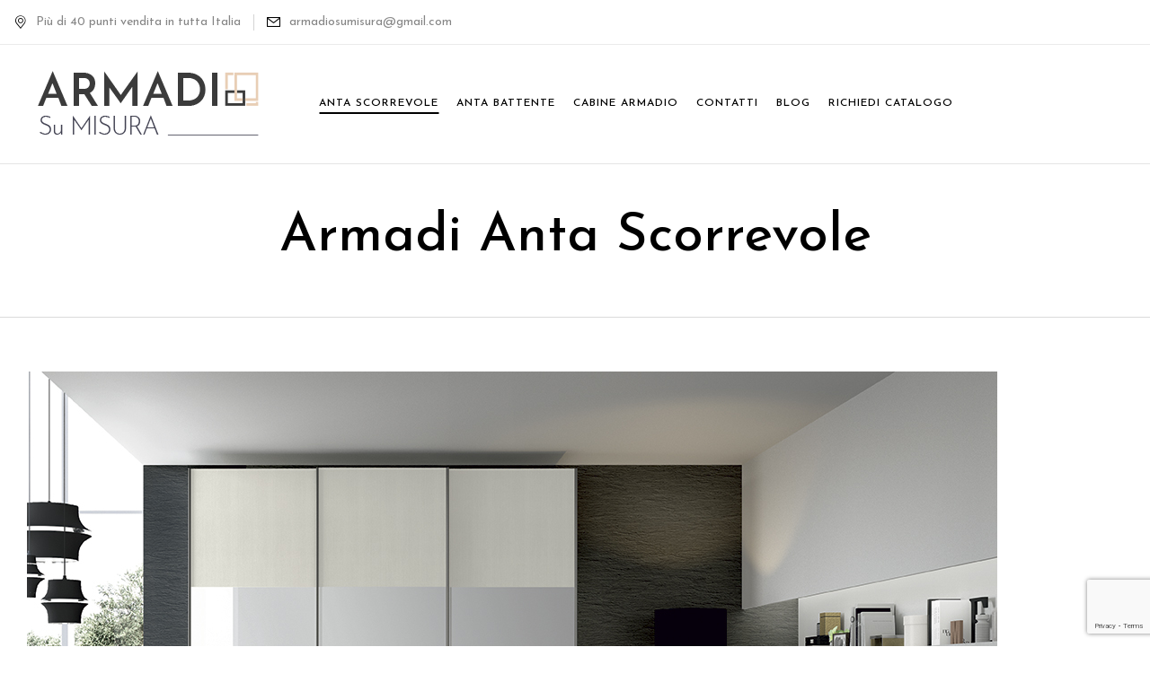

--- FILE ---
content_type: text/html; charset=UTF-8
request_url: https://armadio-su-misura.com/armadi-anta-scorrevole/
body_size: 15406
content:
<!DOCTYPE html>
<html lang="it-IT">
<!--<![endif]-->
<head>
	<meta charset="UTF-8">
	<meta name="viewport" content="width=device-width">
	<link rel="profile" href="//gmpg.org/xfn/11">
	<meta name='robots' content='index, follow, max-image-preview:large, max-snippet:-1, max-video-preview:-1' />

	<!-- This site is optimized with the Yoast SEO plugin v26.7 - https://yoast.com/wordpress/plugins/seo/ -->
	<link media="all" href="https://armadio-su-misura.com/wp-content/cache/autoptimize/css/autoptimize_c676bf1bb1301533c34819adc4b92b0c.css" rel="stylesheet"><title>Armadi Anta Scorrevole: Massimizza lo Spazio con Eleganza</title>
	<meta name="description" content="Scopri gli armadi anta scorrevole per massimizzare lo spazio nella tua casa. Soluzioni eleganti e funzionali per il tuo arredamento. Trova il tuo armadio su misura oggi stesso." />
	<link rel="canonical" href="https://armadio-su-misura.com/armadi-anta-scorrevole/" />
	<meta property="og:locale" content="it_IT" />
	<meta property="og:type" content="article" />
	<meta property="og:title" content="Armadi Anta Scorrevole: Massimizza lo Spazio con Eleganza" />
	<meta property="og:description" content="Scopri gli armadi anta scorrevole per massimizzare lo spazio nella tua casa. Soluzioni eleganti e funzionali per il tuo arredamento. Trova il tuo armadio su misura oggi stesso." />
	<meta property="og:url" content="https://armadio-su-misura.com/armadi-anta-scorrevole/" />
	<meta property="og:site_name" content="Armadio Su Misura" />
	<meta property="article:publisher" content="https://www.facebook.com/ArmadioSuMisura/" />
	<meta property="article:modified_time" content="2023-09-19T08:07:22+00:00" />
	<meta property="og:image" content="https://armadio-su-misura.com/wp-content/uploads/2021/04/VCM326_HD_00.jpg" />
	<meta name="twitter:card" content="summary_large_image" />
	<meta name="twitter:label1" content="Tempo di lettura stimato" />
	<meta name="twitter:data1" content="3 minuti" />
	<script type="application/ld+json" class="yoast-schema-graph">{"@context":"https://schema.org","@graph":[{"@type":"WebPage","@id":"https://armadio-su-misura.com/armadi-anta-scorrevole/","url":"https://armadio-su-misura.com/armadi-anta-scorrevole/","name":"Armadi Anta Scorrevole: Massimizza lo Spazio con Eleganza","isPartOf":{"@id":"https://armadio-su-misura.com/#website"},"primaryImageOfPage":{"@id":"https://armadio-su-misura.com/armadi-anta-scorrevole/#primaryimage"},"image":{"@id":"https://armadio-su-misura.com/armadi-anta-scorrevole/#primaryimage"},"thumbnailUrl":"https://armadio-su-misura.com/wp-content/uploads/2021/04/VCM326_HD_00.jpg","datePublished":"2021-04-27T14:51:17+00:00","dateModified":"2023-09-19T08:07:22+00:00","description":"Scopri gli armadi anta scorrevole per massimizzare lo spazio nella tua casa. Soluzioni eleganti e funzionali per il tuo arredamento. Trova il tuo armadio su misura oggi stesso.","breadcrumb":{"@id":"https://armadio-su-misura.com/armadi-anta-scorrevole/#breadcrumb"},"inLanguage":"it-IT","potentialAction":[{"@type":"ReadAction","target":["https://armadio-su-misura.com/armadi-anta-scorrevole/"]}]},{"@type":"ImageObject","inLanguage":"it-IT","@id":"https://armadio-su-misura.com/armadi-anta-scorrevole/#primaryimage","url":"https://armadio-su-misura.com/wp-content/uploads/2021/04/VCM326_HD_00.jpg","contentUrl":"https://armadio-su-misura.com/wp-content/uploads/2021/04/VCM326_HD_00.jpg","width":1080,"height":600},{"@type":"BreadcrumbList","@id":"https://armadio-su-misura.com/armadi-anta-scorrevole/#breadcrumb","itemListElement":[{"@type":"ListItem","position":1,"name":"Home","item":"https://armadio-su-misura.com/"},{"@type":"ListItem","position":2,"name":"Armadi Anta Scorrevole"}]},{"@type":"WebSite","@id":"https://armadio-su-misura.com/#website","url":"https://armadio-su-misura.com/","name":"Armadi Su Misura","description":"L&#039;armadio pensato per te","publisher":{"@id":"https://armadio-su-misura.com/#organization"},"potentialAction":[{"@type":"SearchAction","target":{"@type":"EntryPoint","urlTemplate":"https://armadio-su-misura.com/?s={search_term_string}"},"query-input":{"@type":"PropertyValueSpecification","valueRequired":true,"valueName":"search_term_string"}}],"inLanguage":"it-IT"},{"@type":"Organization","@id":"https://armadio-su-misura.com/#organization","name":"Armadi su Misura","url":"https://armadio-su-misura.com/","logo":{"@type":"ImageObject","inLanguage":"it-IT","@id":"https://armadio-su-misura.com/#/schema/logo/image/","url":"https://armadio-su-misura.com/wp-content/uploads/2023/09/MicrosoftTeams-image-6.png","contentUrl":"https://armadio-su-misura.com/wp-content/uploads/2023/09/MicrosoftTeams-image-6.png","width":1200,"height":600,"caption":"Armadi su Misura"},"image":{"@id":"https://armadio-su-misura.com/#/schema/logo/image/"},"sameAs":["https://www.facebook.com/ArmadioSuMisura/","https://www.instagram.com/armadiosumisura/"]}]}</script>
	<!-- / Yoast SEO plugin. -->


<link rel='dns-prefetch' href='//maps.googleapis.com' />
<link rel='dns-prefetch' href='//www.google.com' />
<link rel='dns-prefetch' href='//fonts.googleapis.com' />
<link rel="alternate" type="application/rss+xml" title="Armadio Su Misura &raquo; Feed" href="https://armadio-su-misura.com/feed/" />
<link rel="alternate" type="application/rss+xml" title="Armadio Su Misura &raquo; Feed dei commenti" href="https://armadio-su-misura.com/comments/feed/" />
<link rel="alternate" title="oEmbed (JSON)" type="application/json+oembed" href="https://armadio-su-misura.com/wp-json/oembed/1.0/embed?url=https%3A%2F%2Farmadio-su-misura.com%2Farmadi-anta-scorrevole%2F" />
<link rel="alternate" title="oEmbed (XML)" type="text/xml+oembed" href="https://armadio-su-misura.com/wp-json/oembed/1.0/embed?url=https%3A%2F%2Farmadio-su-misura.com%2Farmadi-anta-scorrevole%2F&#038;format=xml" />














<link rel='stylesheet' id='funio-fonts-css' href='https://fonts.googleapis.com/css?family=Josefin+Sans%3Aital%2Cwght%400%2C300%3B0%2C400%3B0%2C500%3B0%2C600%3B0%2C700%3B1%2C300%3B1%2C400%3B1%2C500%3B1%2C600%3B1%2C700%7COpen%2BSans&#038;subset=latin%2Clatin-ext' type='text/css' media='all' />















<link rel='stylesheet' id='eael-18602-css' href='https://armadio-su-misura.com/wp-content/cache/autoptimize/css/autoptimize_single_98ea373c354e20fc4579c51725691697.css?ver=1695110842' type='text/css' media='all' />


<link rel='stylesheet' id='elementor-post-5-css' href='https://armadio-su-misura.com/wp-content/cache/autoptimize/css/autoptimize_single_867deeea7ce89f3122b1cc6815c13f78.css?ver=1768347217' type='text/css' media='all' />




<link rel='stylesheet' id='elementor-post-18602-css' href='https://armadio-su-misura.com/wp-content/cache/autoptimize/css/autoptimize_single_624b0b4673f8ce4fb15e46f180424ec5.css?ver=1768359381' type='text/css' media='all' />
<link rel='stylesheet' id='elementor-gf-local-roboto-css' href='https://armadio-su-misura.com/wp-content/cache/autoptimize/css/autoptimize_single_9084c37c4e203c1badd39b8c1210a025.css?ver=1742469069' type='text/css' media='all' />
<link rel='stylesheet' id='elementor-gf-local-robotoslab-css' href='https://armadio-su-misura.com/wp-content/cache/autoptimize/css/autoptimize_single_759ae3e6df8b7fafeb9dfc72dc368fcc.css?ver=1742469074' type='text/css' media='all' />
<script type="text/template" id="tmpl-variation-template">
	<div class="woocommerce-variation-description">{{{ data.variation.variation_description }}}</div>
	<div class="woocommerce-variation-price">{{{ data.variation.price_html }}}</div>
	<div class="woocommerce-variation-availability">{{{ data.variation.availability_html }}}</div>
</script>
<script type="text/template" id="tmpl-unavailable-variation-template">
	<p role="alert">Questo prodotto non è disponibile. Scegli un&#039;altra combinazione.</p>
</script>
<script type="text/javascript" src="https://maps.googleapis.com/maps/api/js?key=AIzaSyCJmMKcOv3tEHSYA3ScNIpHqH6d_z3oepw&amp;libraries=places&amp;ver=1.0.0" id="cf7add-custom-map-js"></script>
<script type="text/javascript" src="https://armadio-su-misura.com/wp-includes/js/jquery/jquery.min.js?ver=3.7.1" id="jquery-core-js"></script>





<script type="text/javascript" id="wc-add-to-cart-js-extra">
/* <![CDATA[ */
var wc_add_to_cart_params = {"ajax_url":"/wp-admin/admin-ajax.php","wc_ajax_url":"/?wc-ajax=%%endpoint%%","i18n_view_cart":"Visualizza carrello","cart_url":"https://armadio-su-misura.com/?page_id=18","is_cart":"","cart_redirect_after_add":"no"};
//# sourceURL=wc-add-to-cart-js-extra
/* ]]> */
</script>


<script type="text/javascript" id="woocommerce-js-extra">
/* <![CDATA[ */
var woocommerce_params = {"ajax_url":"/wp-admin/admin-ajax.php","wc_ajax_url":"/?wc-ajax=%%endpoint%%","i18n_password_show":"Mostra password","i18n_password_hide":"Nascondi password"};
//# sourceURL=woocommerce-js-extra
/* ]]> */
</script>


<script type="text/javascript" id="wp-util-js-extra">
/* <![CDATA[ */
var _wpUtilSettings = {"ajax":{"url":"/wp-admin/admin-ajax.php"}};
//# sourceURL=wp-util-js-extra
/* ]]> */
</script>

<script type="text/javascript" id="wc-add-to-cart-variation-js-extra">
/* <![CDATA[ */
var wc_add_to_cart_variation_params = {"wc_ajax_url":"/?wc-ajax=%%endpoint%%","i18n_no_matching_variations_text":"Nessun prodotto corrisponde alla tua scelta. Prova con un'altra combinazione.","i18n_make_a_selection_text":"Seleziona le opzioni del prodotto prima di aggiungerlo al carrello.","i18n_unavailable_text":"Questo prodotto non \u00e8 disponibile. Scegli un'altra combinazione.","i18n_reset_alert_text":"La tua selezione \u00e8 stata azzerata. Seleziona le opzioni del prodotto prima di aggiungerlo al carrello."};
//# sourceURL=wc-add-to-cart-variation-js-extra
/* ]]> */
</script>

<link rel="https://api.w.org/" href="https://armadio-su-misura.com/wp-json/" /><link rel="alternate" title="JSON" type="application/json" href="https://armadio-su-misura.com/wp-json/wp/v2/pages/18602" /><link rel="EditURI" type="application/rsd+xml" title="RSD" href="https://armadio-su-misura.com/xmlrpc.php?rsd" />
<meta name="generator" content="WordPress 6.9" />
<meta name="generator" content="WooCommerce 10.4.3" />
<link rel='shortlink' href='https://armadio-su-misura.com/?p=18602' />
<meta name="generator" content="Redux 4.5.10" /><!-- Google Tag Manager -->
<script>(function(w,d,s,l,i){w[l]=w[l]||[];w[l].push({'gtm.start':
new Date().getTime(),event:'gtm.js'});var f=d.getElementsByTagName(s)[0],
j=d.createElement(s),dl=l!='dataLayer'?'&l='+l:'';j.async=true;j.src=
'https://www.googletagmanager.com/gtm.js?id='+i+dl;f.parentNode.insertBefore(j,f);
})(window,document,'script','dataLayer','GTM-KM2MN333');</script>
<!-- End Google Tag Manager -->	<noscript><style>.woocommerce-product-gallery{ opacity: 1 !important; }</style></noscript>
	<meta name="generator" content="Elementor 3.34.1; features: additional_custom_breakpoints; settings: css_print_method-external, google_font-enabled, font_display-auto">

<!-- Meta Pixel Code -->
<script type='text/javascript'>
!function(f,b,e,v,n,t,s){if(f.fbq)return;n=f.fbq=function(){n.callMethod?
n.callMethod.apply(n,arguments):n.queue.push(arguments)};if(!f._fbq)f._fbq=n;
n.push=n;n.loaded=!0;n.version='2.0';n.queue=[];t=b.createElement(e);t.async=!0;
t.src=v;s=b.getElementsByTagName(e)[0];s.parentNode.insertBefore(t,s)}(window,
document,'script','https://connect.facebook.net/en_US/fbevents.js?v=next');
</script>
<!-- End Meta Pixel Code -->

      <script type='text/javascript'>
        var url = window.location.origin + '?ob=open-bridge';
        fbq('set', 'openbridge', '5793875357352323', url);
      </script>
    <script type='text/javascript'>fbq('init', '5793875357352323', {}, {
    "agent": "wordpress-6.9-3.0.16"
})</script><script type='text/javascript'>
    fbq('track', 'PageView', []);
  </script>
<!-- Meta Pixel Code -->
<noscript>
<img height="1" width="1" style="display:none" alt="fbpx"
src="https://www.facebook.com/tr?id=5793875357352323&ev=PageView&noscript=1" />
</noscript>
<!-- End Meta Pixel Code -->
            
						
			<meta name="generator" content="Powered by Slider Revolution 6.3.5 - responsive, Mobile-Friendly Slider Plugin for WordPress with comfortable drag and drop interface." />
<link rel="icon" href="https://armadio-su-misura.com/wp-content/uploads/2021/01/cropped-Favicon-512x512-1-32x32.png" sizes="32x32" />
<link rel="icon" href="https://armadio-su-misura.com/wp-content/uploads/2021/01/cropped-Favicon-512x512-1-192x192.png" sizes="192x192" />
<link rel="apple-touch-icon" href="https://armadio-su-misura.com/wp-content/uploads/2021/01/cropped-Favicon-512x512-1-180x180.png" />
<meta name="msapplication-TileImage" content="https://armadio-su-misura.com/wp-content/uploads/2021/01/cropped-Favicon-512x512-1-270x270.png" />
<script type="text/javascript">function setREVStartSize(e){
			//window.requestAnimationFrame(function() {				 
				window.RSIW = window.RSIW===undefined ? window.innerWidth : window.RSIW;	
				window.RSIH = window.RSIH===undefined ? window.innerHeight : window.RSIH;	
				try {								
					var pw = document.getElementById(e.c).parentNode.offsetWidth,
						newh;
					pw = pw===0 || isNaN(pw) ? window.RSIW : pw;
					e.tabw = e.tabw===undefined ? 0 : parseInt(e.tabw);
					e.thumbw = e.thumbw===undefined ? 0 : parseInt(e.thumbw);
					e.tabh = e.tabh===undefined ? 0 : parseInt(e.tabh);
					e.thumbh = e.thumbh===undefined ? 0 : parseInt(e.thumbh);
					e.tabhide = e.tabhide===undefined ? 0 : parseInt(e.tabhide);
					e.thumbhide = e.thumbhide===undefined ? 0 : parseInt(e.thumbhide);
					e.mh = e.mh===undefined || e.mh=="" || e.mh==="auto" ? 0 : parseInt(e.mh,0);		
					if(e.layout==="fullscreen" || e.l==="fullscreen") 						
						newh = Math.max(e.mh,window.RSIH);					
					else{					
						e.gw = Array.isArray(e.gw) ? e.gw : [e.gw];
						for (var i in e.rl) if (e.gw[i]===undefined || e.gw[i]===0) e.gw[i] = e.gw[i-1];					
						e.gh = e.el===undefined || e.el==="" || (Array.isArray(e.el) && e.el.length==0)? e.gh : e.el;
						e.gh = Array.isArray(e.gh) ? e.gh : [e.gh];
						for (var i in e.rl) if (e.gh[i]===undefined || e.gh[i]===0) e.gh[i] = e.gh[i-1];
											
						var nl = new Array(e.rl.length),
							ix = 0,						
							sl;					
						e.tabw = e.tabhide>=pw ? 0 : e.tabw;
						e.thumbw = e.thumbhide>=pw ? 0 : e.thumbw;
						e.tabh = e.tabhide>=pw ? 0 : e.tabh;
						e.thumbh = e.thumbhide>=pw ? 0 : e.thumbh;					
						for (var i in e.rl) nl[i] = e.rl[i]<window.RSIW ? 0 : e.rl[i];
						sl = nl[0];									
						for (var i in nl) if (sl>nl[i] && nl[i]>0) { sl = nl[i]; ix=i;}															
						var m = pw>(e.gw[ix]+e.tabw+e.thumbw) ? 1 : (pw-(e.tabw+e.thumbw)) / (e.gw[ix]);					
						newh =  (e.gh[ix] * m) + (e.tabh + e.thumbh);
					}				
					if(window.rs_init_css===undefined) window.rs_init_css = document.head.appendChild(document.createElement("style"));					
					document.getElementById(e.c).height = newh+"px";
					window.rs_init_css.innerHTML += "#"+e.c+"_wrapper { height: "+newh+"px }";				
				} catch(e){
					console.log("Failure at Presize of Slider:" + e)
				}					   
			//});
		  };</script>
</head>
<body data-rsssl=1 class="wp-singular page-template page-template-elementor_header_footer page page-id-18602 wp-theme-funio wp-child-theme-armadi theme-funio woocommerce-no-js armadi-anta-scorrevole banners-effect-6 elementor-default elementor-template-full-width elementor-kit-5 elementor-page elementor-page-18602">
<!-- Google Tag Manager (noscript) -->
<noscript><iframe src="https://www.googletagmanager.com/ns.html?id=GTM-KM2MN333"
height="0" width="0" style="display:none;visibility:hidden"></iframe></noscript>
<!-- End Google Tag Manager (noscript) --><div class="loader-content">
				<div id="loader">
				</div>
			</div><div id='page' class="hfeed page-wrapper  " >
					<h1 class="bwp-title hide"><a href="https://armadio-su-misura.com/" rel="home">Armadio Su Misura</a></h1>
	<header id='bwp-header' class="bwp-header header-v1">
						<div id="bwp-topbar" class="topbar-v1 hidden-sm hidden-xs">
			<div class="topbar-inner">
				<div class="container">
					<div class="row">
						<div class="col-xl-6 col-lg-6 col-md-6 col-sm-6 topbar-left hidden-sm hidden-xs">
														<div class="address hidden-xs">
								<a href=""><i class="icon-pin"></i>Più di 40 punti vendita in tutta Italia</a>
							</div>
																					<div class="email hidden-xs">
								<i class="icon-email"></i><a href="mailto:armadiosumisura@gmail.com">armadiosumisura@gmail.com</a>
							</div>
													</div>
						<div class="col-xl-6 col-lg-6 col-md-12 col-sm-12 col-12 topbar-right">
																												</div>
					</div>
				</div>
			</div>
		</div>
					<div class="header-mobile">
		<div class="container">
			<div class="row">
									<div class="col-xl-8 col-lg-8 col-md-8 col-sm-8 col-8 header-left header-left-default ">
								<div class="wpbingoLogo">
			<a  href="https://armadio-su-misura.com/">
									<img src="https://armadio-su-misura.com/wp-content/uploads/2021/01/Logo-300x83-1.png" alt="Armadio Su Misura"/>
							</a>
		</div> 
						</div>
					<div class="col-xl-4 col-lg-4 col-md-4 col-sm-4 col-4 header-right header-right-default">
						<div class="navbar-header">
							<button type="button" id="show-megamenu"  class="navbar-toggle">
								<span>Menu</span>
							</button>
						</div>
					</div>
							</div>
		</div>
				<div class="header-mobile-fixed">
			<div class="shop-page">
				<a href="https://armadio-su-misura.com/?page_id=17"><i class="wpb-icon-shop"></i></a>
			</div>
			<div class="my-account">
				<a href="https://armadio-su-misura.com/?page_id=20"><i class="wpb-icon-user"></i></a>
			</div>		
			<!-- Begin Search -->
						<!-- End Search -->
					</div>
			</div>
			<div class="header-desktop">
						<div class='header-wrapper' data-sticky_header="0">
				<div class="container">
					<div class="row">
						<div class="col-xl-12 col-lg-12 col-md-12 col-sm-12 col-12 header-left content-header">
									<div class="wpbingoLogo">
			<a  href="https://armadio-su-misura.com/">
									<img src="https://armadio-su-misura.com/wp-content/uploads/2021/01/Logo-300x83-1.png" alt="Armadio Su Misura"/>
							</a>
		</div> 
								<div class="wpbingo-menu-mobile header-menu">
								<div class="header-menu-bg">
									<div class="wpbingo-menu-wrapper">
			<div class="megamenu">
				<nav class="navbar-default">
					<div  class="bwp-navigation primary-navigation navbar-mega" data-text_close = "Close">
						<div class="float-menu">
<nav id="main-navigation" class="std-menu clearfix">
<div class="menu-main-menu-armadio-su-misura-container"><ul id="menu-main-menu-armadio-su-misura" class="menu"><li  class="level-0 menu-item-18825      menu-item menu-item-type-post_type menu-item-object-page current-menu-item page_item page-item-18602 current_page_item  std-menu      " ><a href="https://armadio-su-misura.com/armadi-anta-scorrevole/"><span class="menu-item-text">Anta Scorrevole</span></a></li>
<li  class="level-0 menu-item-18827      menu-item menu-item-type-post_type menu-item-object-page  std-menu      " ><a href="https://armadio-su-misura.com/armadi-anta-battente/"><span class="menu-item-text">Anta Battente</span></a></li>
<li  class="level-0 menu-item-18826      menu-item menu-item-type-post_type menu-item-object-page  std-menu      " ><a href="https://armadio-su-misura.com/cabine-armadio/"><span class="menu-item-text">Cabine Armadio</span></a></li>
<li  class="level-0 menu-item-19363      menu-item menu-item-type-post_type menu-item-object-page  std-menu      " ><a href="https://armadio-su-misura.com/contatti-armadio-su-misura/"><span class="menu-item-text">Contatti</span></a></li>
<li  class="level-0 menu-item-19761      menu-item menu-item-type-post_type menu-item-object-page  std-menu      " ><a target="_blank" href="https://armadio-su-misura.com/blog-di-armadio-su-misura/"><span class="menu-item-text">Blog</span></a></li>
<li  class="level-0 menu-item-19439      menu-item menu-item-type-custom menu-item-object-custom menu-item-home  std-menu      " ><a title="Richiedi Catalogo" href="https://armadio-su-misura.com/#catalogo"><span class="menu-item-text">Richiedi Catalogo</span></a></li>
</ul></div></nav>

</div>

					</div>
				</nav> 
			</div>       
		</div>								</div>
							</div>
						</div>
						<div class="col-xl-5 col-lg-5 col-md-12 col-sm-12 col-12 header-right">
							<div class="header-page-link">
								<!-- Begin Search -->
																<!-- End Search -->
								<div class="login-header">
																			<a class="active-login" href="#" ><i class="icon-user"></i></a>
																	</div>		
																							</div>
						</div>
					</div>
				</div>
			</div><!-- End header-wrapper -->
					</div>
	</header><!-- End #bwp-header -->	<div id="bwp-main" class="bwp-main">
			<div data-bg_default ="" class="page-title bwp-title empty-image" >
			<div class="container" >	
								<div class="content-title-heading">
		<span class="back-to-shop">Shop</span>
		<h1 class="text-title-heading">
			Armadi Anta Scorrevole		</h1>
	</div><!-- Page Title -->
									</div>
		</div><!-- .container -->
			<div data-elementor-type="wp-page" data-elementor-id="18602" class="elementor elementor-18602">
						<section class="elementor-section elementor-top-section elementor-element elementor-element-04ff56f elementor-section-boxed elementor-section-height-default elementor-section-height-default" data-id="04ff56f" data-element_type="section">
						<div class="elementor-container elementor-column-gap-default">
					<div class="elementor-column elementor-col-100 elementor-top-column elementor-element elementor-element-6c953d6" data-id="6c953d6" data-element_type="column">
			<div class="elementor-widget-wrap elementor-element-populated">
						<div class="elementor-element elementor-element-f38c173 elementor-widget elementor-widget-image" data-id="f38c173" data-element_type="widget" data-widget_type="image.default">
				<div class="elementor-widget-container">
															<img fetchpriority="high" decoding="async" width="1080" height="600" src="https://armadio-su-misura.com/wp-content/uploads/2021/04/VCM326_HD_00.jpg" class="attachment-funio-full-width size-funio-full-width wp-image-18607" alt="" />															</div>
				</div>
					</div>
		</div>
					</div>
		</section>
				<section class="elementor-section elementor-top-section elementor-element elementor-element-739024c elementor-section-boxed elementor-section-height-default elementor-section-height-default" data-id="739024c" data-element_type="section">
						<div class="elementor-container elementor-column-gap-default">
					<div class="elementor-column elementor-col-100 elementor-top-column elementor-element elementor-element-7e0fed2" data-id="7e0fed2" data-element_type="column">
			<div class="elementor-widget-wrap elementor-element-populated">
						<div class="elementor-element elementor-element-1e53cf7 elementor-widget elementor-widget-spacer" data-id="1e53cf7" data-element_type="widget" data-widget_type="spacer.default">
				<div class="elementor-widget-container">
							<div class="elementor-spacer">
			<div class="elementor-spacer-inner"></div>
		</div>
						</div>
				</div>
					</div>
		</div>
					</div>
		</section>
				<section class="elementor-section elementor-top-section elementor-element elementor-element-e6c12e7 elementor-section-boxed elementor-section-height-default elementor-section-height-default" data-id="e6c12e7" data-element_type="section">
						<div class="elementor-container elementor-column-gap-default">
					<div class="elementor-column elementor-col-50 elementor-top-column elementor-element elementor-element-a82bf3c" data-id="a82bf3c" data-element_type="column">
			<div class="elementor-widget-wrap elementor-element-populated">
						<div class="elementor-element elementor-element-370fa1d elementor-widget elementor-widget-text-editor" data-id="370fa1d" data-element_type="widget" data-widget_type="text-editor.default">
				<div class="elementor-widget-container">
									<strong><u>Armadio ad ante scorrevoli</u></strong>
<pre class=" language-css"></pre>
<p style="text-align: justify;">Il piacere di avere tutto in ordine e a portata di mano: scegli il tuo <strong>armadio ad ante scorrevoli su misura</strong> ed elementi componibili in molteplici conformazioni e forme diverse.
Perché scegliere un armadio ad ante scorrevoli?<br><br> Le ante scorrevoli dallo stile essenziale, ma allo stesso tempo ricercato, si adattano ad ogni tipologia di spazio, soprattutto in ambienti di medie-piccole dimensioni nei quali è indispensabile ridurre gli ingombri al minimo, in modo tale da avere comunque la percezione di una zona ampia e ariosa.

L’armadio scorrevole è pensato per arredare camere da letto dallo stile trendy e moderno, ma allo stesso tempo salvaspazio per l’assenza di ante in apertura. La sua struttura è semplice e raffinata e conferisce alla tua zona notte armonia nelle linee minimali e dinamismo.								</div>
				</div>
					</div>
		</div>
				<div class="elementor-column elementor-col-50 elementor-top-column elementor-element elementor-element-0d41a7e" data-id="0d41a7e" data-element_type="column">
			<div class="elementor-widget-wrap elementor-element-populated">
						<div class="elementor-element elementor-element-e87d965 elementor-widget elementor-widget-image" data-id="e87d965" data-element_type="widget" data-widget_type="image.default">
				<div class="elementor-widget-container">
															<img decoding="async" width="700" height="700" src="https://armadio-su-misura.com/wp-content/uploads/2021/04/Armadio-anta-scorrevole_1_low.jpg" class="attachment-large size-large wp-image-18737" alt="Armadio anta scorrevole grigio" />															</div>
				</div>
					</div>
		</div>
					</div>
		</section>
				<section class="elementor-section elementor-top-section elementor-element elementor-element-aef5de8 elementor-section-boxed elementor-section-height-default elementor-section-height-default" data-id="aef5de8" data-element_type="section">
						<div class="elementor-container elementor-column-gap-default">
					<div class="elementor-column elementor-col-100 elementor-top-column elementor-element elementor-element-23e3d66" data-id="23e3d66" data-element_type="column">
			<div class="elementor-widget-wrap elementor-element-populated">
						<div class="elementor-element elementor-element-b9b48cf elementor-widget elementor-widget-spacer" data-id="b9b48cf" data-element_type="widget" data-widget_type="spacer.default">
				<div class="elementor-widget-container">
							<div class="elementor-spacer">
			<div class="elementor-spacer-inner"></div>
		</div>
						</div>
				</div>
					</div>
		</div>
					</div>
		</section>
				<section class="elementor-section elementor-top-section elementor-element elementor-element-70d8f2d elementor-section-boxed elementor-section-height-default elementor-section-height-default" data-id="70d8f2d" data-element_type="section">
						<div class="elementor-container elementor-column-gap-default">
					<div class="elementor-column elementor-col-50 elementor-top-column elementor-element elementor-element-dec4fb6" data-id="dec4fb6" data-element_type="column">
			<div class="elementor-widget-wrap elementor-element-populated">
						<div class="elementor-element elementor-element-e02956e elementor-hidden-phone elementor-widget elementor-widget-image" data-id="e02956e" data-element_type="widget" data-widget_type="image.default">
				<div class="elementor-widget-container">
															<img loading="lazy" decoding="async" width="700" height="700" src="https://armadio-su-misura.com/wp-content/uploads/2021/04/Armadio-anta-scorrevole_2_low.jpg" class="attachment-large size-large wp-image-18750" alt="" />															</div>
				</div>
					</div>
		</div>
				<div class="elementor-column elementor-col-50 elementor-top-column elementor-element elementor-element-f9c13da" data-id="f9c13da" data-element_type="column">
			<div class="elementor-widget-wrap elementor-element-populated">
						<div class="elementor-element elementor-element-93df84b elementor-widget elementor-widget-text-editor" data-id="93df84b" data-element_type="widget" data-widget_type="text-editor.default">
				<div class="elementor-widget-container">
									<p style="text-align: justify;">Forme e colori personalizzabili consentono di interpretare le proprie idee, dando vita ad ambienti diversificati e unici nel loro genere. Ognuno può personalizzare qualsiasi particolare del proprio armadio, come le singole ante, scegliendo tra una finitura opaca e lucida. Inoltre è possibile disporre l’interno dell’armadio come più si preferisce, con <strong>ripiani su misura</strong>, cassettiere e scomparti, creando così il proprio <strong>guardaroba su misura</strong> che si integra completamente nello spazio circostante.<br><br>
Una delle caratteristiche principali di questa tipologia di armadio è la sua maniglia, caratterizzata da una finitura essenziale, capace però di conferire un tocco di classe alla struttura e allo stesso tempo rendere pratico ed efficace l’utilizzo. La maniglia quindi non è solo segno decorativo, ma anche un dettaglio tangibile adatto a qualsiasi impugnatura.								</div>
				</div>
					</div>
		</div>
					</div>
		</section>
				<section class="elementor-section elementor-top-section elementor-element elementor-element-73f3c39 elementor-section-boxed elementor-section-height-default elementor-section-height-default" data-id="73f3c39" data-element_type="section">
						<div class="elementor-container elementor-column-gap-default">
					<div class="elementor-column elementor-col-100 elementor-top-column elementor-element elementor-element-f8582f6" data-id="f8582f6" data-element_type="column">
			<div class="elementor-widget-wrap elementor-element-populated">
						<div class="elementor-element elementor-element-fe3224e elementor-widget elementor-widget-spacer" data-id="fe3224e" data-element_type="widget" data-widget_type="spacer.default">
				<div class="elementor-widget-container">
							<div class="elementor-spacer">
			<div class="elementor-spacer-inner"></div>
		</div>
						</div>
				</div>
					</div>
		</div>
					</div>
		</section>
				<section class="elementor-section elementor-top-section elementor-element elementor-element-01670e4 elementor-section-boxed elementor-section-height-default elementor-section-height-default" data-id="01670e4" data-element_type="section">
						<div class="elementor-container elementor-column-gap-default">
					<div class="elementor-column elementor-col-100 elementor-top-column elementor-element elementor-element-f877d92" data-id="f877d92" data-element_type="column">
			<div class="elementor-widget-wrap elementor-element-populated">
						<div class="elementor-element elementor-element-8690584 elementor-widget elementor-widget-text-editor" data-id="8690584" data-element_type="widget" data-widget_type="text-editor.default">
				<div class="elementor-widget-container">
									<p style="text-align: justify;">Infine, per dare un ulteriore senso di ampiezza e ottimizzare al meglio lo spazio a disposizione, si potrebbero realizzare delle ante scorrevoli specchiate, creando così anche un gioco di riflessi e luci all’interno della stanza.

Scopri tutte le possibili combinazioni di <strong>armadi su misura</strong>, vieni a trovarci in uno dei nostri showroom nella città più vicina a te! Altrimenti richiedi una consulenza per il tuo <strong>armadio su misura online.</strong>								</div>
				</div>
					</div>
		</div>
					</div>
		</section>
				<section class="elementor-section elementor-top-section elementor-element elementor-element-200e9fbe elementor-section-boxed elementor-section-height-default elementor-section-height-default" data-id="200e9fbe" data-element_type="section" data-settings="{&quot;background_background&quot;:&quot;classic&quot;}">
						<div class="elementor-container elementor-column-gap-default">
					<div class="elementor-column elementor-col-25 elementor-top-column elementor-element elementor-element-642af6f0" data-id="642af6f0" data-element_type="column">
			<div class="elementor-widget-wrap">
							</div>
		</div>
				<div class="elementor-column elementor-col-50 elementor-top-column elementor-element elementor-element-7138646d" data-id="7138646d" data-element_type="column">
			<div class="elementor-widget-wrap elementor-element-populated">
						<div class="elementor-element elementor-element-3c5618ac elementor-widget elementor-widget-heading" data-id="3c5618ac" data-element_type="widget" data-widget_type="heading.default">
				<div class="elementor-widget-container">
					<h1 class="elementor-heading-title elementor-size-default">Richiedi gratuitamente qui<br> il tuo catalogo!</h1>				</div>
				</div>
				<div class="elementor-element elementor-element-4591d9d8 elementor-widget elementor-widget-spacer" data-id="4591d9d8" data-element_type="widget" data-widget_type="spacer.default">
				<div class="elementor-widget-container">
							<div class="elementor-spacer">
			<div class="elementor-spacer-inner"></div>
		</div>
						</div>
				</div>
				<div class="elementor-element elementor-element-1a0367f eael-contact-form-7-button-align-left eael-contact-form-7-button-custom elementor-widget elementor-widget-eael-contact-form-7" data-id="1a0367f" data-element_type="widget" data-widget_type="eael-contact-form-7.default">
				<div class="elementor-widget-container">
					<div class="eael-contact-form-7-wrapper">
                <div class="eael-contact-form eael-contact-form-7 eael-contact-form-1a0367f placeholder-show eael-contact-form-align-default"><div role="form" class="wpcf7" id="wpcf7-f19239-p18602-o1" lang="it-IT" dir="ltr">
<div class="screen-reader-response"><p role="status" aria-live="polite" aria-atomic="true"></p> <ul></ul></div>
<form action="/armadi-anta-scorrevole/#wpcf7-f19239-p18602-o1" method="post" class="wpcf7-form init" novalidate="novalidate" data-status="init">
<div style="display: none;">
<input type="hidden" name="_wpcf7" value="19239" />
<input type="hidden" name="_wpcf7_version" value="5.5.6.1" />
<input type="hidden" name="_wpcf7_locale" value="it_IT" />
<input type="hidden" name="_wpcf7_unit_tag" value="wpcf7-f19239-p18602-o1" />
<input type="hidden" name="_wpcf7_container_post" value="18602" />
<input type="hidden" name="_wpcf7_posted_data_hash" value="" />
<input type="hidden" name="_wpcf7_recaptcha_response" value="" />
</div>
<div><span class="wpcf7-form-control-wrap nome_cognome"><input type="text" name="nome_cognome" value="" size="40" class="wpcf7-form-control wpcf7-text wpcf7-validates-as-required" id="nome_cognome" aria-required="true" aria-invalid="false" placeholder="Nome e Cognome" /></span></div>
<div><img decoding="async" src="https://armadio-su-misura.com/wp-content/uploads/2021/06/Compilazione-automatica-google1-1-1.jpg"/><br />
<span class="wpcf7-form-control-wrap urca"><input type="text" name="urca" value="" size="40" class="wpcf7-form-control wpcf7-text wpcf7-validates-as-required form_input" id="urca" aria-required="true" aria-invalid="false" placeholder="Dove Abiti? Troveremo lo Showroom più vicino a te" /></span></div>
<div><span class="wpcf7-form-control-wrap telefono"><input type="text" name="telefono" value="" size="40" class="wpcf7-form-control wpcf7-text wpcf7-validates-as-required" aria-required="true" aria-invalid="false" placeholder="Telefono" /></span></div>
<div><span class="wpcf7-form-control-wrap email"><input type="email" name="email" value="" size="40" class="wpcf7-form-control wpcf7-text wpcf7-email wpcf7-validates-as-required wpcf7-validates-as-email" aria-required="true" aria-invalid="false" placeholder="E-mail" /></span></div>
<div><span class="wpcf7-form-control-wrap indz"><input type="text" name="indz" value="" size="40" class="wpcf7-form-control wpcf7-text backback" id="indz" aria-invalid="false" /></span></div>
<div><span class="wpcf7-form-control-wrap numbz"><input type="text" name="numbz" value="" size="40" class="wpcf7-form-control wpcf7-text backback" id="numbz" aria-invalid="false" /></span></div>
<div><span class="wpcf7-form-control-wrap capz"><input type="text" name="capz" value="" size="40" class="wpcf7-form-control wpcf7-text backback" id="capz" aria-invalid="false" /></span></div>
<div><span class="wpcf7-form-control-wrap comz"><input type="text" name="comz" value="" size="40" class="wpcf7-form-control wpcf7-text backback" id="comz" aria-invalid="false" /></span></div>
<div><span class="wpcf7-form-control-wrap provz"><input type="text" name="provz" value="" size="40" class="wpcf7-form-control wpcf7-text backback" id="provz" aria-invalid="false" /></span></div>
<div>
<input type="hidden" name="nome" value="" class="wpcf7-form-control wpcf7-hidden" id="nome" />
</div>
<div>
<input type="hidden" name="cognome" value="" class="wpcf7-form-control wpcf7-hidden" id="cognome" />
</div>
<p><span class="wpcf7-form-control-wrap privacyacc"><span class="wpcf7-form-control wpcf7-checkbox wpcf7-validates-as-required"><span class="wpcf7-list-item first last"><input type="checkbox" name="privacyacc[]" value="" /><span class="wpcf7-list-item-label"></span></span></span></span> <a href='https://armadio-su-misura.com/privacy/' target="_blank"><strong>Ho letto <u>l'informativa privacy</u></strong></a></p>
<div style="text-align: center;"><input type="submit" value="RICHIEDI CATALOGO" class="wpcf7-form-control has-spinner wpcf7-submit" id="submit1" /></div>
<div class="wpcf7-response-output" aria-hidden="true"></div>
<p><script>document.getElementById("submit1").addEventListener("click", myFunction);function myFunction(){document.getElementById("nome").value=document.getElementById("nome_cognome").value.substr(0,document.getElementById("nome_cognome").value.indexOf(' '));document.getElementById("cognome").value=document.getElementById("nome_cognome").value.substr(document.getElementById("nome_cognome").value.indexOf(' ')+1);if(document.getElementById("nome").value.trim()==""&&document.getElementById("cognome").value.trim()!=""){document.getElementById("nome").value=document.getElementById("cognome").value;/*document.getElementById("cognome").value="";*/}}</script></p>
<p style="display: none !important;" class="akismet-fields-container" data-prefix="_wpcf7_ak_"><label>&#916;<textarea name="_wpcf7_ak_hp_textarea" cols="45" rows="8" maxlength="100"></textarea></label><input type="hidden" id="ak_js_1" name="_wpcf7_ak_js" value="143"/><script>document.getElementById( "ak_js_1" ).setAttribute( "value", ( new Date() ).getTime() );</script></p></form></div></div>
            </div>				</div>
				</div>
					</div>
		</div>
				<div class="elementor-column elementor-col-25 elementor-top-column elementor-element elementor-element-13db7ba9" data-id="13db7ba9" data-element_type="column">
			<div class="elementor-widget-wrap">
							</div>
		</div>
					</div>
		</section>
				</div>
			</div><!-- #main -->
										<footer id="bwp-footer" class="bwp-footer footer-1">
						<div data-elementor-type="wp-post" data-elementor-id="11196" class="elementor elementor-11196">
						<section class="elementor-section elementor-top-section elementor-element elementor-element-2f167867 elementor-section-boxed elementor-section-height-default elementor-section-height-default" data-id="2f167867" data-element_type="section" data-settings="{&quot;background_background&quot;:&quot;classic&quot;}">
						<div class="elementor-container elementor-column-gap-default">
					<div class="elementor-column elementor-col-20 elementor-top-column elementor-element elementor-element-9b22b4f" data-id="9b22b4f" data-element_type="column">
			<div class="elementor-widget-wrap elementor-element-populated">
						<div class="elementor-element elementor-element-6a8bae21 elementor-widget elementor-widget-image" data-id="6a8bae21" data-element_type="widget" data-widget_type="image.default">
				<div class="elementor-widget-container">
															<img width="300" height="77" src="https://armadio-su-misura.com/wp-content/uploads/2020/06/Logo-400x103_allineato-sinistra-300x77.png" class="attachment-medium size-medium wp-image-19169" alt="" />															</div>
				</div>
				<div class="elementor-element elementor-element-555b0231 elementor-widget elementor-widget-text-editor" data-id="555b0231" data-element_type="widget" data-widget_type="text-editor.default">
				<div class="elementor-widget-container">
									<p>Più di 40 Sedi in tutta Italia<br /><a href="mailto:armadiosumisura@gmail.com">armadiosumisura@gmail.com</a></p>								</div>
				</div>
				<div class="elementor-element elementor-element-750ca08d elementor-widget elementor-widget-shortcode" data-id="750ca08d" data-element_type="widget" data-widget_type="shortcode.default">
				<div class="elementor-widget-container">
							<div class="elementor-shortcode"><ul class="social-link"><li><a href="https://www.instagram.com/armadiosumisura/"><i class="fa fa-instagram"></i></a></li><li><a href="https://www.facebook.com/ArmadioSuMisura"><i class="fa fa-facebook"></i></a></li></ul></div>
						</div>
				</div>
					</div>
		</div>
				<div class="elementor-column elementor-col-20 elementor-top-column elementor-element elementor-element-1ee8349a" data-id="1ee8349a" data-element_type="column">
			<div class="elementor-widget-wrap elementor-element-populated">
						<div class="elementor-element elementor-element-673947f1 elementor-widget elementor-widget-heading" data-id="673947f1" data-element_type="widget" data-widget_type="heading.default">
				<div class="elementor-widget-container">
					<h2 class="elementor-heading-title elementor-size-default">MENU'</h2>				</div>
				</div>
				<div class="elementor-element elementor-element-45762ee5 list-link elementor-widget elementor-widget-text-editor" data-id="45762ee5" data-element_type="widget" data-widget_type="text-editor.default">
				<div class="elementor-widget-container">
									<ul><li><a href="https://www.armadio-su-misura.com">Home</a></li><li><a href="https://armadio-su-misura.com/armadi-anta-scorrevole/">Armadio Anta Scorrevole</a></li><li><a href="https://armadio-su-misura.com/armadi-anta-battente/">Armadio Anta Battente</a></li><li><a href="https://armadio-su-misura.com/cabine-armadio/">Cabina Armadio</a></li><li>Contatti</li></ul>								</div>
				</div>
					</div>
		</div>
				<div class="elementor-column elementor-col-20 elementor-top-column elementor-element elementor-element-3505d379" data-id="3505d379" data-element_type="column">
			<div class="elementor-widget-wrap">
							</div>
		</div>
				<div class="elementor-column elementor-col-20 elementor-top-column elementor-element elementor-element-1587877f" data-id="1587877f" data-element_type="column">
			<div class="elementor-widget-wrap">
							</div>
		</div>
				<div class="elementor-column elementor-col-20 elementor-top-column elementor-element elementor-element-7f70f358" data-id="7f70f358" data-element_type="column">
			<div class="elementor-widget-wrap">
							</div>
		</div>
					</div>
		</section>
				<section class="elementor-section elementor-top-section elementor-element elementor-element-4fa253d2 elementor-section-content-middle elementor-section-boxed elementor-section-height-default elementor-section-height-default" data-id="4fa253d2" data-element_type="section">
						<div class="elementor-container elementor-column-gap-default">
					<div class="elementor-column elementor-col-25 elementor-top-column elementor-element elementor-element-47127ab9 wpb-col-sm-40" data-id="47127ab9" data-element_type="column">
			<div class="elementor-widget-wrap elementor-element-populated">
						<div class="elementor-element elementor-element-24831e69 elementor-widget elementor-widget-text-editor" data-id="24831e69" data-element_type="widget" data-widget_type="text-editor.default">
				<div class="elementor-widget-container">
									<p>© 2021 Armadio Su Misura</p>								</div>
				</div>
					</div>
		</div>
				<div class="elementor-column elementor-col-50 elementor-top-column elementor-element elementor-element-dfc70eb wpb-col-sm-60" data-id="dfc70eb" data-element_type="column">
			<div class="elementor-widget-wrap elementor-element-populated">
						<div class="elementor-element elementor-element-4ed0fed0 list-link-copyright elementor-widget-mobile__width-inherit elementor-widget elementor-widget-text-editor" data-id="4ed0fed0" data-element_type="widget" data-widget_type="text-editor.default">
				<div class="elementor-widget-container">
									<ul><li><a href="https://armadio-su-misura.com/privacy/">Privacy</a></li></ul>								</div>
				</div>
					</div>
		</div>
				<div class="elementor-column elementor-col-25 elementor-top-column elementor-element elementor-element-56d54d04 wpb-col-sm-100" data-id="56d54d04" data-element_type="column">
			<div class="elementor-widget-wrap elementor-element-populated">
						<div class="elementor-element elementor-element-43b0fdfd elementor-widget elementor-widget-text-editor" data-id="43b0fdfd" data-element_type="widget" data-widget_type="text-editor.default">
				<div class="elementor-widget-container">
									<p>P.IVA 04914800265</p>								</div>
				</div>
					</div>
		</div>
					</div>
		</section>
				</div>
					</footer>
			</div><!-- #page -->
	<div class="search-overlay">	
		<div class="container wrapper-search">
			<div class="search-top">
				<h2>what are you looking for?</h2>
				<div class="close-search">close<i class="icon_close"></i></div>
			</div>
				<form role="search" method="get" class="search-from ajax-search" action="https://armadio-su-misura.com/" data-admin="https://armadio-su-misura.com/wp-admin/admin-ajax.php" data-noresult="No Result" data-limit="6">
			
		<div class="search-box">
			<button id="searchsubmit" class="btn" type="submit">
				<i class="icon_search"></i>
				<span>search</span>
			</button>
			<input type="text" value="" name="s" id="s" class="input-search s" placeholder="Search..." />
			<div class="result-search-products-content">
				<ul class="result-search-products">
				</ul>
			</div>
		</div>
		<input type="hidden" name="post_type" value="product" />
	</form>
		
		</div>	
	</div>
	<div class="bwp-quick-view">
	</div>	
		<div class="back-top">
		<i class="arrow_carrot-up"></i>
	</div>
						<div class="form-login-register">
			<div class="box-form-login">
				<div class="active-login"></div>
				<div class="box-content">
					<div class="form-login active">
						<form method="post" class="login">
							<h2>Sign in</h2>
							<div class="content">
																<div class="username">
									<input type="text" required="required" class="input-text" name="username" id="username" placeholder="Your name" />
								</div>
								<div class="password">
									<input class="input-text" required="required" type="password" name="password" id="password" placeholder="Password" />
								</div>
								<div class="rememberme-lost">
									<div class="rememberme">
										<input name="rememberme" type="checkbox" id="rememberme" value="forever" />
										<label for="rememberme" class="inline">Remember me</label>
									</div>
									<div class="lost_password">
										<a href="https://armadio-su-misura.com/lost-password/?page_id=20">Lost your password?</a>
									</div>
								</div>
								<div class="button-login">
									<input type="hidden" id="woocommerce-login-nonce" name="woocommerce-login-nonce" value="2bce61cee6" /><input type="hidden" name="_wp_http_referer" value="/armadi-anta-scorrevole/" />									<input type="submit" class="button" name="login" value="Login" /> 
								</div>
								<div class="button-next-reregister" >Create An Account</div>
							</div>
						</form>
					</div>
					<div class="form-register">
						<form method="post" class="register">
							<h2>REGISTER</h2>
							<div class="content">
																								<div class="email">
									<input type="email" class="input-text" placeholder="Email" name="email" id="reg_email" value="" />
								</div>
																<!-- Spam Trap -->
								<div style="left: -999em; position: absolute;"><label for="trap">Anti-spam</label><input type="text" name="email_2" id="trap" tabindex="-1" /></div>
								<input type="hidden" name="g-recaptcha-response" class="agr-recaptcha-response" value="" /><script>
                function wpcaptcha_captcha(){
                    grecaptcha.execute("6LdmTvgqAAAAAN6oQEieVupRAGiack9-VX4VOzAD", {action: "submit"}).then(function(token) {
                        var captchas = document.querySelectorAll(".agr-recaptcha-response");
                        captchas.forEach(function(captcha) {
                            captcha.value = token;
                        });
                    });
                }
                </script><script>
                    jQuery("form.woocommerce-checkout").on("submit", function(){
                        setTimeout(function(){
                            wpcaptcha_captcha();
                        },100);
                    });
                </script><script src='https://www.google.com/recaptcha/api.js?onload=wpcaptcha_captcha&render=6LdmTvgqAAAAAN6oQEieVupRAGiack9-VX4VOzAD&ver=1.29' id='wpcaptcha-recaptcha-js'></script><wc-order-attribution-inputs></wc-order-attribution-inputs><div class="woocommerce-privacy-policy-text"><p>Your personal data will be used to support your experience throughout this website, to manage access to your account, and for other purposes described in our <a href="https://armadio-su-misura.com/privacy/" class="woocommerce-privacy-policy-link" target="_blank">privacy policy</a>.</p>
</div>								<input type="hidden" name="g-recaptcha-response" class="agr-recaptcha-response" value="" /><script>
                function wpcaptcha_captcha(){
                    grecaptcha.execute("6LdmTvgqAAAAAN6oQEieVupRAGiack9-VX4VOzAD", {action: "submit"}).then(function(token) {
                        var captchas = document.querySelectorAll(".agr-recaptcha-response");
                        captchas.forEach(function(captcha) {
                            captcha.value = token;
                        });
                    });
                }
                </script><script>
                    jQuery("form.woocommerce-checkout").on("submit", function(){
                        setTimeout(function(){
                            wpcaptcha_captcha();
                        },100);
                    });
                </script>								<div class="button-register">
									<input type="hidden" id="woocommerce-register-nonce" name="woocommerce-register-nonce" value="cc9b887944" /><input type="hidden" name="_wp_http_referer" value="/armadi-anta-scorrevole/" />									<input type="submit" class="button" name="register" value="Register" />
								</div>
																<div class="button-next-login" >Already has an account</div>
							</div>
						</form>
					</div>
				</div>
			</div>
		</div>
		<script type="speculationrules">
{"prefetch":[{"source":"document","where":{"and":[{"href_matches":"/*"},{"not":{"href_matches":["/wp-*.php","/wp-admin/*","/wp-content/uploads/*","/wp-content/*","/wp-content/plugins/*","/wp-content/themes/armadi/*","/wp-content/themes/funio/*","/*\\?(.+)"]}},{"not":{"selector_matches":"a[rel~=\"nofollow\"]"}},{"not":{"selector_matches":".no-prefetch, .no-prefetch a"}}]},"eagerness":"conservative"}]}
</script>
    <!-- Meta Pixel Event Code -->
    <script type='text/javascript'>
        document.addEventListener( 'wpcf7mailsent', function( event ) {
        if( "fb_pxl_code" in event.detail.apiResponse){
          eval(event.detail.apiResponse.fb_pxl_code);
        }
      }, false );
    </script>
    <!-- End Meta Pixel Event Code -->
    <div id='fb-pxl-ajax-code'></div>			<script>
				const lazyloadRunObserver = () => {
					const lazyloadBackgrounds = document.querySelectorAll( `.e-con.e-parent:not(.e-lazyloaded)` );
					const lazyloadBackgroundObserver = new IntersectionObserver( ( entries ) => {
						entries.forEach( ( entry ) => {
							if ( entry.isIntersecting ) {
								let lazyloadBackground = entry.target;
								if( lazyloadBackground ) {
									lazyloadBackground.classList.add( 'e-lazyloaded' );
								}
								lazyloadBackgroundObserver.unobserve( entry.target );
							}
						});
					}, { rootMargin: '200px 0px 200px 0px' } );
					lazyloadBackgrounds.forEach( ( lazyloadBackground ) => {
						lazyloadBackgroundObserver.observe( lazyloadBackground );
					} );
				};
				const events = [
					'DOMContentLoaded',
					'elementor/lazyload/observe',
				];
				events.forEach( ( event ) => {
					document.addEventListener( event, lazyloadRunObserver );
				} );
			</script>
				<script type='text/javascript'>
		(function () {
			var c = document.body.className;
			c = c.replace(/woocommerce-no-js/, 'woocommerce-js');
			document.body.className = c;
		})();
	</script>
	
<link rel='stylesheet' id='elementor-post-11196-css' href='https://armadio-su-misura.com/wp-content/cache/autoptimize/css/autoptimize_single_82e2f07ddaf203bfe7f44cbff4fd0a6a.css?ver=1768347217' type='text/css' media='all' />
<script type="text/javascript" src="https://armadio-su-misura.com/wp-includes/js/dist/vendor/wp-polyfill.min.js?ver=3.15.0" id="wp-polyfill-js"></script>
<script type="text/javascript" id="contact-form-7-js-extra">
/* <![CDATA[ */
var wpcf7 = {"api":{"root":"https://armadio-su-misura.com/wp-json/","namespace":"contact-form-7/v1"}};
//# sourceURL=contact-form-7-js-extra
/* ]]> */
</script>







<script type="text/javascript" id="bwp_woocommerce_filter-js-extra">
/* <![CDATA[ */
var filter_ajax = {"ajaxurl":"https://armadio-su-misura.com/wp-admin/admin-ajax.php"};
//# sourceURL=bwp_woocommerce_filter-js-extra
/* ]]> */
</script>















<script type="text/javascript" id="funio-script-js-after">
/* <![CDATA[ */
var funio_ajax_url = "/wp-admin/admin-ajax.php";jQuery(function($){ "use strict"; $(document).on("click",".plus, .minus",function(){var t=$(this).closest(".quantity").find(".qty"),a=parseFloat(t.val()),n=parseFloat(t.attr("max")),s=parseFloat(t.attr("min")),e=t.attr("step");a&&""!==a&&"NaN"!==a||(a=0),(""===n||"NaN"===n)&&(n=""),(""===s||"NaN"===s)&&(s=0),("any"===e||""===e||void 0===e||"NaN"===parseFloat(e))&&(e=1),$(this).is(".plus")?t.val(n&&(n==a||a>n)?n:a+parseFloat(e)):s&&(s==a||s>a)?t.val(s):a>0&&t.val(a-parseFloat(e)),t.trigger("change")})});
//# sourceURL=funio-script-js-after
/* ]]> */
</script>

<script type="text/javascript" id="wc-order-attribution-js-extra">
/* <![CDATA[ */
var wc_order_attribution = {"params":{"lifetime":1.0000000000000000818030539140313095458623138256371021270751953125e-5,"session":30,"base64":false,"ajaxurl":"https://armadio-su-misura.com/wp-admin/admin-ajax.php","prefix":"wc_order_attribution_","allowTracking":true},"fields":{"source_type":"current.typ","referrer":"current_add.rf","utm_campaign":"current.cmp","utm_source":"current.src","utm_medium":"current.mdm","utm_content":"current.cnt","utm_id":"current.id","utm_term":"current.trm","utm_source_platform":"current.plt","utm_creative_format":"current.fmt","utm_marketing_tactic":"current.tct","session_entry":"current_add.ep","session_start_time":"current_add.fd","session_pages":"session.pgs","session_count":"udata.vst","user_agent":"udata.uag"}};
//# sourceURL=wc-order-attribution-js-extra
/* ]]> */
</script>


<script type="text/javascript" src="https://www.google.com/recaptcha/api.js?render=6LcvZqgpAAAAAHuplrCpZVm73jUNFVinaZzdj587&amp;ver=3.0" id="google-recaptcha-js"></script>
<script type="text/javascript" id="wpcf7-recaptcha-js-extra">
/* <![CDATA[ */
var wpcf7_recaptcha = {"sitekey":"6LcvZqgpAAAAAHuplrCpZVm73jUNFVinaZzdj587","actions":{"homepage":"homepage","contactform":"contactform"}};
//# sourceURL=wpcf7-recaptcha-js-extra
/* ]]> */
</script>

<script type="text/javascript" id="eael-general-js-extra">
/* <![CDATA[ */
var localize = {"ajaxurl":"https://armadio-su-misura.com/wp-admin/admin-ajax.php","nonce":"c29b187b9a","i18n":{"added":"Added ","compare":"Compare","loading":"Loading..."},"eael_translate_text":{"required_text":"is a required field","invalid_text":"Invalid","billing_text":"Billing","shipping_text":"Shipping","fg_mfp_counter_text":"of"},"page_permalink":"https://armadio-su-misura.com/armadi-anta-scorrevole/","cart_redirectition":"no","cart_page_url":"https://armadio-su-misura.com/?page_id=18","el_breakpoints":{"mobile":{"label":"Mobile Portrait","value":767,"default_value":767,"direction":"max","is_enabled":true},"mobile_extra":{"label":"Mobile Landscape","value":880,"default_value":880,"direction":"max","is_enabled":false},"tablet":{"label":"Tablet verticale","value":1024,"default_value":1024,"direction":"max","is_enabled":true},"tablet_extra":{"label":"Tablet orizzontale","value":1200,"default_value":1200,"direction":"max","is_enabled":false},"laptop":{"label":"Laptop","value":1366,"default_value":1366,"direction":"max","is_enabled":false},"widescreen":{"label":"Widescreen","value":2400,"default_value":2400,"direction":"min","is_enabled":false}}};
//# sourceURL=eael-general-js-extra
/* ]]> */
</script>




<script type="text/javascript" id="elementor-frontend-js-extra">
/* <![CDATA[ */
var EAELImageMaskingConfig = {"svg_dir_url":"https://armadio-su-misura.com/wp-content/plugins/essential-addons-for-elementor-lite/assets/front-end/img/image-masking/svg-shapes/"};
//# sourceURL=elementor-frontend-js-extra
/* ]]> */
</script>
<script type="text/javascript" id="elementor-frontend-js-before">
/* <![CDATA[ */
var elementorFrontendConfig = {"environmentMode":{"edit":false,"wpPreview":false,"isScriptDebug":false},"i18n":{"shareOnFacebook":"Condividi su Facebook","shareOnTwitter":"Condividi su Twitter","pinIt":"Pinterest","download":"Download","downloadImage":"Scarica immagine","fullscreen":"Schermo intero","zoom":"Zoom","share":"Condividi","playVideo":"Riproduci video","previous":"Precedente","next":"Successivo","close":"Chiudi","a11yCarouselPrevSlideMessage":"Diapositiva precedente","a11yCarouselNextSlideMessage":"Prossima diapositiva","a11yCarouselFirstSlideMessage":"Questa \u00e9 la prima diapositiva","a11yCarouselLastSlideMessage":"Questa \u00e8 l'ultima diapositiva","a11yCarouselPaginationBulletMessage":"Vai alla diapositiva"},"is_rtl":false,"breakpoints":{"xs":0,"sm":480,"md":768,"lg":1025,"xl":1440,"xxl":1600},"responsive":{"breakpoints":{"mobile":{"label":"Mobile Portrait","value":767,"default_value":767,"direction":"max","is_enabled":true},"mobile_extra":{"label":"Mobile Landscape","value":880,"default_value":880,"direction":"max","is_enabled":false},"tablet":{"label":"Tablet verticale","value":1024,"default_value":1024,"direction":"max","is_enabled":true},"tablet_extra":{"label":"Tablet orizzontale","value":1200,"default_value":1200,"direction":"max","is_enabled":false},"laptop":{"label":"Laptop","value":1366,"default_value":1366,"direction":"max","is_enabled":false},"widescreen":{"label":"Widescreen","value":2400,"default_value":2400,"direction":"min","is_enabled":false}},"hasCustomBreakpoints":false},"version":"3.34.1","is_static":false,"experimentalFeatures":{"additional_custom_breakpoints":true,"theme_builder_v2":true,"home_screen":true,"global_classes_should_enforce_capabilities":true,"e_variables":true,"cloud-library":true,"e_opt_in_v4_page":true,"e_interactions":true,"import-export-customization":true,"form-submissions":true},"urls":{"assets":"https:\/\/armadio-su-misura.com\/wp-content\/plugins\/elementor\/assets\/","ajaxurl":"https:\/\/armadio-su-misura.com\/wp-admin\/admin-ajax.php","uploadUrl":"https:\/\/armadio-su-misura.com\/wp-content\/uploads"},"nonces":{"floatingButtonsClickTracking":"e0e7e6ed5f"},"swiperClass":"swiper","settings":{"page":[],"editorPreferences":[]},"kit":{"active_breakpoints":["viewport_mobile","viewport_tablet"],"global_image_lightbox":"yes","lightbox_enable_counter":"yes","lightbox_enable_fullscreen":"yes","lightbox_enable_zoom":"yes","lightbox_enable_share":"yes","lightbox_title_src":"title","lightbox_description_src":"description"},"post":{"id":18602,"title":"Armadi%20Anta%20Scorrevole%3A%20Massimizza%20lo%20Spazio%20con%20Eleganza","excerpt":"","featuredImage":false}};
//# sourceURL=elementor-frontend-js-before
/* ]]> */
</script>



<script type="text/javascript" id="elementor-pro-frontend-js-before">
/* <![CDATA[ */
var ElementorProFrontendConfig = {"ajaxurl":"https:\/\/armadio-su-misura.com\/wp-admin\/admin-ajax.php","nonce":"df11c73a9c","urls":{"assets":"https:\/\/armadio-su-misura.com\/wp-content\/plugins\/elementor-pro\/assets\/","rest":"https:\/\/armadio-su-misura.com\/wp-json\/"},"i18n":{"toc_no_headings_found":"Non sono state trovate intestazioni in questa pagina."},"shareButtonsNetworks":{"facebook":{"title":"Facebook","has_counter":true},"twitter":{"title":"Twitter"},"linkedin":{"title":"LinkedIn","has_counter":true},"pinterest":{"title":"Pinterest","has_counter":true},"reddit":{"title":"Reddit","has_counter":true},"vk":{"title":"VK","has_counter":true},"odnoklassniki":{"title":"OK","has_counter":true},"tumblr":{"title":"Tumblr"},"digg":{"title":"Digg"},"skype":{"title":"Skype"},"stumbleupon":{"title":"StumbleUpon","has_counter":true},"mix":{"title":"Mix"},"telegram":{"title":"Telegram"},"pocket":{"title":"Pocket","has_counter":true},"xing":{"title":"XING","has_counter":true},"whatsapp":{"title":"WhatsApp"},"email":{"title":"Email"},"print":{"title":"Print"}},"menu_cart":{"cart_page_url":"https:\/\/armadio-su-misura.com\/?page_id=18","checkout_page_url":"https:\/\/armadio-su-misura.com\/?page_id=19"},"facebook_sdk":{"lang":"it_IT","app_id":""},"lottie":{"defaultAnimationUrl":"https:\/\/armadio-su-misura.com\/wp-content\/plugins\/elementor-pro\/modules\/lottie\/assets\/animations\/default.json"}};
//# sourceURL=elementor-pro-frontend-js-before
/* ]]> */
</script>


<script type="text/javascript" id="wc-single-product-js-extra">
/* <![CDATA[ */
var wc_single_product_params = {"i18n_required_rating_text":"Seleziona una valutazione","i18n_rating_options":["1 stella su 5","2 stelle su 5","3 stelle su 5","4 stelle su 5","5 stelle su 5"],"i18n_product_gallery_trigger_text":"Visualizza la galleria di immagini a schermo intero","review_rating_required":"yes","flexslider":{"rtl":false,"animation":"slide","smoothHeight":true,"directionNav":false,"controlNav":"thumbnails","slideshow":false,"animationSpeed":500,"animationLoop":false,"allowOneSlide":false},"zoom_enabled":"","zoom_options":[],"photoswipe_enabled":"","photoswipe_options":{"shareEl":false,"closeOnScroll":false,"history":false,"hideAnimationDuration":0,"showAnimationDuration":0},"flexslider_enabled":""};
//# sourceURL=wc-single-product-js-extra
/* ]]> */
</script>

<script id="wp-emoji-settings" type="application/json">
{"baseUrl":"https://s.w.org/images/core/emoji/17.0.2/72x72/","ext":".png","svgUrl":"https://s.w.org/images/core/emoji/17.0.2/svg/","svgExt":".svg","source":{"concatemoji":"https://armadio-su-misura.com/wp-includes/js/wp-emoji-release.min.js?ver=6.9"}}
</script>
<script type="module">
/* <![CDATA[ */
/*! This file is auto-generated */
const a=JSON.parse(document.getElementById("wp-emoji-settings").textContent),o=(window._wpemojiSettings=a,"wpEmojiSettingsSupports"),s=["flag","emoji"];function i(e){try{var t={supportTests:e,timestamp:(new Date).valueOf()};sessionStorage.setItem(o,JSON.stringify(t))}catch(e){}}function c(e,t,n){e.clearRect(0,0,e.canvas.width,e.canvas.height),e.fillText(t,0,0);t=new Uint32Array(e.getImageData(0,0,e.canvas.width,e.canvas.height).data);e.clearRect(0,0,e.canvas.width,e.canvas.height),e.fillText(n,0,0);const a=new Uint32Array(e.getImageData(0,0,e.canvas.width,e.canvas.height).data);return t.every((e,t)=>e===a[t])}function p(e,t){e.clearRect(0,0,e.canvas.width,e.canvas.height),e.fillText(t,0,0);var n=e.getImageData(16,16,1,1);for(let e=0;e<n.data.length;e++)if(0!==n.data[e])return!1;return!0}function u(e,t,n,a){switch(t){case"flag":return n(e,"\ud83c\udff3\ufe0f\u200d\u26a7\ufe0f","\ud83c\udff3\ufe0f\u200b\u26a7\ufe0f")?!1:!n(e,"\ud83c\udde8\ud83c\uddf6","\ud83c\udde8\u200b\ud83c\uddf6")&&!n(e,"\ud83c\udff4\udb40\udc67\udb40\udc62\udb40\udc65\udb40\udc6e\udb40\udc67\udb40\udc7f","\ud83c\udff4\u200b\udb40\udc67\u200b\udb40\udc62\u200b\udb40\udc65\u200b\udb40\udc6e\u200b\udb40\udc67\u200b\udb40\udc7f");case"emoji":return!a(e,"\ud83e\u1fac8")}return!1}function f(e,t,n,a){let r;const o=(r="undefined"!=typeof WorkerGlobalScope&&self instanceof WorkerGlobalScope?new OffscreenCanvas(300,150):document.createElement("canvas")).getContext("2d",{willReadFrequently:!0}),s=(o.textBaseline="top",o.font="600 32px Arial",{});return e.forEach(e=>{s[e]=t(o,e,n,a)}),s}function r(e){var t=document.createElement("script");t.src=e,t.defer=!0,document.head.appendChild(t)}a.supports={everything:!0,everythingExceptFlag:!0},new Promise(t=>{let n=function(){try{var e=JSON.parse(sessionStorage.getItem(o));if("object"==typeof e&&"number"==typeof e.timestamp&&(new Date).valueOf()<e.timestamp+604800&&"object"==typeof e.supportTests)return e.supportTests}catch(e){}return null}();if(!n){if("undefined"!=typeof Worker&&"undefined"!=typeof OffscreenCanvas&&"undefined"!=typeof URL&&URL.createObjectURL&&"undefined"!=typeof Blob)try{var e="postMessage("+f.toString()+"("+[JSON.stringify(s),u.toString(),c.toString(),p.toString()].join(",")+"));",a=new Blob([e],{type:"text/javascript"});const r=new Worker(URL.createObjectURL(a),{name:"wpTestEmojiSupports"});return void(r.onmessage=e=>{i(n=e.data),r.terminate(),t(n)})}catch(e){}i(n=f(s,u,c,p))}t(n)}).then(e=>{for(const n in e)a.supports[n]=e[n],a.supports.everything=a.supports.everything&&a.supports[n],"flag"!==n&&(a.supports.everythingExceptFlag=a.supports.everythingExceptFlag&&a.supports[n]);var t;a.supports.everythingExceptFlag=a.supports.everythingExceptFlag&&!a.supports.flag,a.supports.everything||((t=a.source||{}).concatemoji?r(t.concatemoji):t.wpemoji&&t.twemoji&&(r(t.twemoji),r(t.wpemoji)))});
//# sourceURL=https://armadio-su-misura.com/wp-includes/js/wp-emoji-loader.min.js
/* ]]> */
</script>
<script defer src="https://armadio-su-misura.com/wp-content/cache/autoptimize/js/autoptimize_420f60b5295960d258a62f3fc79ad492.js"></script></body>
</html>

--- FILE ---
content_type: text/html; charset=utf-8
request_url: https://www.google.com/recaptcha/api2/anchor?ar=1&k=6LdmTvgqAAAAAN6oQEieVupRAGiack9-VX4VOzAD&co=aHR0cHM6Ly9hcm1hZGlvLXN1LW1pc3VyYS5jb206NDQz&hl=en&v=PoyoqOPhxBO7pBk68S4YbpHZ&size=invisible&anchor-ms=20000&execute-ms=30000&cb=8ksyq7fw6ni1
body_size: 48494
content:
<!DOCTYPE HTML><html dir="ltr" lang="en"><head><meta http-equiv="Content-Type" content="text/html; charset=UTF-8">
<meta http-equiv="X-UA-Compatible" content="IE=edge">
<title>reCAPTCHA</title>
<style type="text/css">
/* cyrillic-ext */
@font-face {
  font-family: 'Roboto';
  font-style: normal;
  font-weight: 400;
  font-stretch: 100%;
  src: url(//fonts.gstatic.com/s/roboto/v48/KFO7CnqEu92Fr1ME7kSn66aGLdTylUAMa3GUBHMdazTgWw.woff2) format('woff2');
  unicode-range: U+0460-052F, U+1C80-1C8A, U+20B4, U+2DE0-2DFF, U+A640-A69F, U+FE2E-FE2F;
}
/* cyrillic */
@font-face {
  font-family: 'Roboto';
  font-style: normal;
  font-weight: 400;
  font-stretch: 100%;
  src: url(//fonts.gstatic.com/s/roboto/v48/KFO7CnqEu92Fr1ME7kSn66aGLdTylUAMa3iUBHMdazTgWw.woff2) format('woff2');
  unicode-range: U+0301, U+0400-045F, U+0490-0491, U+04B0-04B1, U+2116;
}
/* greek-ext */
@font-face {
  font-family: 'Roboto';
  font-style: normal;
  font-weight: 400;
  font-stretch: 100%;
  src: url(//fonts.gstatic.com/s/roboto/v48/KFO7CnqEu92Fr1ME7kSn66aGLdTylUAMa3CUBHMdazTgWw.woff2) format('woff2');
  unicode-range: U+1F00-1FFF;
}
/* greek */
@font-face {
  font-family: 'Roboto';
  font-style: normal;
  font-weight: 400;
  font-stretch: 100%;
  src: url(//fonts.gstatic.com/s/roboto/v48/KFO7CnqEu92Fr1ME7kSn66aGLdTylUAMa3-UBHMdazTgWw.woff2) format('woff2');
  unicode-range: U+0370-0377, U+037A-037F, U+0384-038A, U+038C, U+038E-03A1, U+03A3-03FF;
}
/* math */
@font-face {
  font-family: 'Roboto';
  font-style: normal;
  font-weight: 400;
  font-stretch: 100%;
  src: url(//fonts.gstatic.com/s/roboto/v48/KFO7CnqEu92Fr1ME7kSn66aGLdTylUAMawCUBHMdazTgWw.woff2) format('woff2');
  unicode-range: U+0302-0303, U+0305, U+0307-0308, U+0310, U+0312, U+0315, U+031A, U+0326-0327, U+032C, U+032F-0330, U+0332-0333, U+0338, U+033A, U+0346, U+034D, U+0391-03A1, U+03A3-03A9, U+03B1-03C9, U+03D1, U+03D5-03D6, U+03F0-03F1, U+03F4-03F5, U+2016-2017, U+2034-2038, U+203C, U+2040, U+2043, U+2047, U+2050, U+2057, U+205F, U+2070-2071, U+2074-208E, U+2090-209C, U+20D0-20DC, U+20E1, U+20E5-20EF, U+2100-2112, U+2114-2115, U+2117-2121, U+2123-214F, U+2190, U+2192, U+2194-21AE, U+21B0-21E5, U+21F1-21F2, U+21F4-2211, U+2213-2214, U+2216-22FF, U+2308-230B, U+2310, U+2319, U+231C-2321, U+2336-237A, U+237C, U+2395, U+239B-23B7, U+23D0, U+23DC-23E1, U+2474-2475, U+25AF, U+25B3, U+25B7, U+25BD, U+25C1, U+25CA, U+25CC, U+25FB, U+266D-266F, U+27C0-27FF, U+2900-2AFF, U+2B0E-2B11, U+2B30-2B4C, U+2BFE, U+3030, U+FF5B, U+FF5D, U+1D400-1D7FF, U+1EE00-1EEFF;
}
/* symbols */
@font-face {
  font-family: 'Roboto';
  font-style: normal;
  font-weight: 400;
  font-stretch: 100%;
  src: url(//fonts.gstatic.com/s/roboto/v48/KFO7CnqEu92Fr1ME7kSn66aGLdTylUAMaxKUBHMdazTgWw.woff2) format('woff2');
  unicode-range: U+0001-000C, U+000E-001F, U+007F-009F, U+20DD-20E0, U+20E2-20E4, U+2150-218F, U+2190, U+2192, U+2194-2199, U+21AF, U+21E6-21F0, U+21F3, U+2218-2219, U+2299, U+22C4-22C6, U+2300-243F, U+2440-244A, U+2460-24FF, U+25A0-27BF, U+2800-28FF, U+2921-2922, U+2981, U+29BF, U+29EB, U+2B00-2BFF, U+4DC0-4DFF, U+FFF9-FFFB, U+10140-1018E, U+10190-1019C, U+101A0, U+101D0-101FD, U+102E0-102FB, U+10E60-10E7E, U+1D2C0-1D2D3, U+1D2E0-1D37F, U+1F000-1F0FF, U+1F100-1F1AD, U+1F1E6-1F1FF, U+1F30D-1F30F, U+1F315, U+1F31C, U+1F31E, U+1F320-1F32C, U+1F336, U+1F378, U+1F37D, U+1F382, U+1F393-1F39F, U+1F3A7-1F3A8, U+1F3AC-1F3AF, U+1F3C2, U+1F3C4-1F3C6, U+1F3CA-1F3CE, U+1F3D4-1F3E0, U+1F3ED, U+1F3F1-1F3F3, U+1F3F5-1F3F7, U+1F408, U+1F415, U+1F41F, U+1F426, U+1F43F, U+1F441-1F442, U+1F444, U+1F446-1F449, U+1F44C-1F44E, U+1F453, U+1F46A, U+1F47D, U+1F4A3, U+1F4B0, U+1F4B3, U+1F4B9, U+1F4BB, U+1F4BF, U+1F4C8-1F4CB, U+1F4D6, U+1F4DA, U+1F4DF, U+1F4E3-1F4E6, U+1F4EA-1F4ED, U+1F4F7, U+1F4F9-1F4FB, U+1F4FD-1F4FE, U+1F503, U+1F507-1F50B, U+1F50D, U+1F512-1F513, U+1F53E-1F54A, U+1F54F-1F5FA, U+1F610, U+1F650-1F67F, U+1F687, U+1F68D, U+1F691, U+1F694, U+1F698, U+1F6AD, U+1F6B2, U+1F6B9-1F6BA, U+1F6BC, U+1F6C6-1F6CF, U+1F6D3-1F6D7, U+1F6E0-1F6EA, U+1F6F0-1F6F3, U+1F6F7-1F6FC, U+1F700-1F7FF, U+1F800-1F80B, U+1F810-1F847, U+1F850-1F859, U+1F860-1F887, U+1F890-1F8AD, U+1F8B0-1F8BB, U+1F8C0-1F8C1, U+1F900-1F90B, U+1F93B, U+1F946, U+1F984, U+1F996, U+1F9E9, U+1FA00-1FA6F, U+1FA70-1FA7C, U+1FA80-1FA89, U+1FA8F-1FAC6, U+1FACE-1FADC, U+1FADF-1FAE9, U+1FAF0-1FAF8, U+1FB00-1FBFF;
}
/* vietnamese */
@font-face {
  font-family: 'Roboto';
  font-style: normal;
  font-weight: 400;
  font-stretch: 100%;
  src: url(//fonts.gstatic.com/s/roboto/v48/KFO7CnqEu92Fr1ME7kSn66aGLdTylUAMa3OUBHMdazTgWw.woff2) format('woff2');
  unicode-range: U+0102-0103, U+0110-0111, U+0128-0129, U+0168-0169, U+01A0-01A1, U+01AF-01B0, U+0300-0301, U+0303-0304, U+0308-0309, U+0323, U+0329, U+1EA0-1EF9, U+20AB;
}
/* latin-ext */
@font-face {
  font-family: 'Roboto';
  font-style: normal;
  font-weight: 400;
  font-stretch: 100%;
  src: url(//fonts.gstatic.com/s/roboto/v48/KFO7CnqEu92Fr1ME7kSn66aGLdTylUAMa3KUBHMdazTgWw.woff2) format('woff2');
  unicode-range: U+0100-02BA, U+02BD-02C5, U+02C7-02CC, U+02CE-02D7, U+02DD-02FF, U+0304, U+0308, U+0329, U+1D00-1DBF, U+1E00-1E9F, U+1EF2-1EFF, U+2020, U+20A0-20AB, U+20AD-20C0, U+2113, U+2C60-2C7F, U+A720-A7FF;
}
/* latin */
@font-face {
  font-family: 'Roboto';
  font-style: normal;
  font-weight: 400;
  font-stretch: 100%;
  src: url(//fonts.gstatic.com/s/roboto/v48/KFO7CnqEu92Fr1ME7kSn66aGLdTylUAMa3yUBHMdazQ.woff2) format('woff2');
  unicode-range: U+0000-00FF, U+0131, U+0152-0153, U+02BB-02BC, U+02C6, U+02DA, U+02DC, U+0304, U+0308, U+0329, U+2000-206F, U+20AC, U+2122, U+2191, U+2193, U+2212, U+2215, U+FEFF, U+FFFD;
}
/* cyrillic-ext */
@font-face {
  font-family: 'Roboto';
  font-style: normal;
  font-weight: 500;
  font-stretch: 100%;
  src: url(//fonts.gstatic.com/s/roboto/v48/KFO7CnqEu92Fr1ME7kSn66aGLdTylUAMa3GUBHMdazTgWw.woff2) format('woff2');
  unicode-range: U+0460-052F, U+1C80-1C8A, U+20B4, U+2DE0-2DFF, U+A640-A69F, U+FE2E-FE2F;
}
/* cyrillic */
@font-face {
  font-family: 'Roboto';
  font-style: normal;
  font-weight: 500;
  font-stretch: 100%;
  src: url(//fonts.gstatic.com/s/roboto/v48/KFO7CnqEu92Fr1ME7kSn66aGLdTylUAMa3iUBHMdazTgWw.woff2) format('woff2');
  unicode-range: U+0301, U+0400-045F, U+0490-0491, U+04B0-04B1, U+2116;
}
/* greek-ext */
@font-face {
  font-family: 'Roboto';
  font-style: normal;
  font-weight: 500;
  font-stretch: 100%;
  src: url(//fonts.gstatic.com/s/roboto/v48/KFO7CnqEu92Fr1ME7kSn66aGLdTylUAMa3CUBHMdazTgWw.woff2) format('woff2');
  unicode-range: U+1F00-1FFF;
}
/* greek */
@font-face {
  font-family: 'Roboto';
  font-style: normal;
  font-weight: 500;
  font-stretch: 100%;
  src: url(//fonts.gstatic.com/s/roboto/v48/KFO7CnqEu92Fr1ME7kSn66aGLdTylUAMa3-UBHMdazTgWw.woff2) format('woff2');
  unicode-range: U+0370-0377, U+037A-037F, U+0384-038A, U+038C, U+038E-03A1, U+03A3-03FF;
}
/* math */
@font-face {
  font-family: 'Roboto';
  font-style: normal;
  font-weight: 500;
  font-stretch: 100%;
  src: url(//fonts.gstatic.com/s/roboto/v48/KFO7CnqEu92Fr1ME7kSn66aGLdTylUAMawCUBHMdazTgWw.woff2) format('woff2');
  unicode-range: U+0302-0303, U+0305, U+0307-0308, U+0310, U+0312, U+0315, U+031A, U+0326-0327, U+032C, U+032F-0330, U+0332-0333, U+0338, U+033A, U+0346, U+034D, U+0391-03A1, U+03A3-03A9, U+03B1-03C9, U+03D1, U+03D5-03D6, U+03F0-03F1, U+03F4-03F5, U+2016-2017, U+2034-2038, U+203C, U+2040, U+2043, U+2047, U+2050, U+2057, U+205F, U+2070-2071, U+2074-208E, U+2090-209C, U+20D0-20DC, U+20E1, U+20E5-20EF, U+2100-2112, U+2114-2115, U+2117-2121, U+2123-214F, U+2190, U+2192, U+2194-21AE, U+21B0-21E5, U+21F1-21F2, U+21F4-2211, U+2213-2214, U+2216-22FF, U+2308-230B, U+2310, U+2319, U+231C-2321, U+2336-237A, U+237C, U+2395, U+239B-23B7, U+23D0, U+23DC-23E1, U+2474-2475, U+25AF, U+25B3, U+25B7, U+25BD, U+25C1, U+25CA, U+25CC, U+25FB, U+266D-266F, U+27C0-27FF, U+2900-2AFF, U+2B0E-2B11, U+2B30-2B4C, U+2BFE, U+3030, U+FF5B, U+FF5D, U+1D400-1D7FF, U+1EE00-1EEFF;
}
/* symbols */
@font-face {
  font-family: 'Roboto';
  font-style: normal;
  font-weight: 500;
  font-stretch: 100%;
  src: url(//fonts.gstatic.com/s/roboto/v48/KFO7CnqEu92Fr1ME7kSn66aGLdTylUAMaxKUBHMdazTgWw.woff2) format('woff2');
  unicode-range: U+0001-000C, U+000E-001F, U+007F-009F, U+20DD-20E0, U+20E2-20E4, U+2150-218F, U+2190, U+2192, U+2194-2199, U+21AF, U+21E6-21F0, U+21F3, U+2218-2219, U+2299, U+22C4-22C6, U+2300-243F, U+2440-244A, U+2460-24FF, U+25A0-27BF, U+2800-28FF, U+2921-2922, U+2981, U+29BF, U+29EB, U+2B00-2BFF, U+4DC0-4DFF, U+FFF9-FFFB, U+10140-1018E, U+10190-1019C, U+101A0, U+101D0-101FD, U+102E0-102FB, U+10E60-10E7E, U+1D2C0-1D2D3, U+1D2E0-1D37F, U+1F000-1F0FF, U+1F100-1F1AD, U+1F1E6-1F1FF, U+1F30D-1F30F, U+1F315, U+1F31C, U+1F31E, U+1F320-1F32C, U+1F336, U+1F378, U+1F37D, U+1F382, U+1F393-1F39F, U+1F3A7-1F3A8, U+1F3AC-1F3AF, U+1F3C2, U+1F3C4-1F3C6, U+1F3CA-1F3CE, U+1F3D4-1F3E0, U+1F3ED, U+1F3F1-1F3F3, U+1F3F5-1F3F7, U+1F408, U+1F415, U+1F41F, U+1F426, U+1F43F, U+1F441-1F442, U+1F444, U+1F446-1F449, U+1F44C-1F44E, U+1F453, U+1F46A, U+1F47D, U+1F4A3, U+1F4B0, U+1F4B3, U+1F4B9, U+1F4BB, U+1F4BF, U+1F4C8-1F4CB, U+1F4D6, U+1F4DA, U+1F4DF, U+1F4E3-1F4E6, U+1F4EA-1F4ED, U+1F4F7, U+1F4F9-1F4FB, U+1F4FD-1F4FE, U+1F503, U+1F507-1F50B, U+1F50D, U+1F512-1F513, U+1F53E-1F54A, U+1F54F-1F5FA, U+1F610, U+1F650-1F67F, U+1F687, U+1F68D, U+1F691, U+1F694, U+1F698, U+1F6AD, U+1F6B2, U+1F6B9-1F6BA, U+1F6BC, U+1F6C6-1F6CF, U+1F6D3-1F6D7, U+1F6E0-1F6EA, U+1F6F0-1F6F3, U+1F6F7-1F6FC, U+1F700-1F7FF, U+1F800-1F80B, U+1F810-1F847, U+1F850-1F859, U+1F860-1F887, U+1F890-1F8AD, U+1F8B0-1F8BB, U+1F8C0-1F8C1, U+1F900-1F90B, U+1F93B, U+1F946, U+1F984, U+1F996, U+1F9E9, U+1FA00-1FA6F, U+1FA70-1FA7C, U+1FA80-1FA89, U+1FA8F-1FAC6, U+1FACE-1FADC, U+1FADF-1FAE9, U+1FAF0-1FAF8, U+1FB00-1FBFF;
}
/* vietnamese */
@font-face {
  font-family: 'Roboto';
  font-style: normal;
  font-weight: 500;
  font-stretch: 100%;
  src: url(//fonts.gstatic.com/s/roboto/v48/KFO7CnqEu92Fr1ME7kSn66aGLdTylUAMa3OUBHMdazTgWw.woff2) format('woff2');
  unicode-range: U+0102-0103, U+0110-0111, U+0128-0129, U+0168-0169, U+01A0-01A1, U+01AF-01B0, U+0300-0301, U+0303-0304, U+0308-0309, U+0323, U+0329, U+1EA0-1EF9, U+20AB;
}
/* latin-ext */
@font-face {
  font-family: 'Roboto';
  font-style: normal;
  font-weight: 500;
  font-stretch: 100%;
  src: url(//fonts.gstatic.com/s/roboto/v48/KFO7CnqEu92Fr1ME7kSn66aGLdTylUAMa3KUBHMdazTgWw.woff2) format('woff2');
  unicode-range: U+0100-02BA, U+02BD-02C5, U+02C7-02CC, U+02CE-02D7, U+02DD-02FF, U+0304, U+0308, U+0329, U+1D00-1DBF, U+1E00-1E9F, U+1EF2-1EFF, U+2020, U+20A0-20AB, U+20AD-20C0, U+2113, U+2C60-2C7F, U+A720-A7FF;
}
/* latin */
@font-face {
  font-family: 'Roboto';
  font-style: normal;
  font-weight: 500;
  font-stretch: 100%;
  src: url(//fonts.gstatic.com/s/roboto/v48/KFO7CnqEu92Fr1ME7kSn66aGLdTylUAMa3yUBHMdazQ.woff2) format('woff2');
  unicode-range: U+0000-00FF, U+0131, U+0152-0153, U+02BB-02BC, U+02C6, U+02DA, U+02DC, U+0304, U+0308, U+0329, U+2000-206F, U+20AC, U+2122, U+2191, U+2193, U+2212, U+2215, U+FEFF, U+FFFD;
}
/* cyrillic-ext */
@font-face {
  font-family: 'Roboto';
  font-style: normal;
  font-weight: 900;
  font-stretch: 100%;
  src: url(//fonts.gstatic.com/s/roboto/v48/KFO7CnqEu92Fr1ME7kSn66aGLdTylUAMa3GUBHMdazTgWw.woff2) format('woff2');
  unicode-range: U+0460-052F, U+1C80-1C8A, U+20B4, U+2DE0-2DFF, U+A640-A69F, U+FE2E-FE2F;
}
/* cyrillic */
@font-face {
  font-family: 'Roboto';
  font-style: normal;
  font-weight: 900;
  font-stretch: 100%;
  src: url(//fonts.gstatic.com/s/roboto/v48/KFO7CnqEu92Fr1ME7kSn66aGLdTylUAMa3iUBHMdazTgWw.woff2) format('woff2');
  unicode-range: U+0301, U+0400-045F, U+0490-0491, U+04B0-04B1, U+2116;
}
/* greek-ext */
@font-face {
  font-family: 'Roboto';
  font-style: normal;
  font-weight: 900;
  font-stretch: 100%;
  src: url(//fonts.gstatic.com/s/roboto/v48/KFO7CnqEu92Fr1ME7kSn66aGLdTylUAMa3CUBHMdazTgWw.woff2) format('woff2');
  unicode-range: U+1F00-1FFF;
}
/* greek */
@font-face {
  font-family: 'Roboto';
  font-style: normal;
  font-weight: 900;
  font-stretch: 100%;
  src: url(//fonts.gstatic.com/s/roboto/v48/KFO7CnqEu92Fr1ME7kSn66aGLdTylUAMa3-UBHMdazTgWw.woff2) format('woff2');
  unicode-range: U+0370-0377, U+037A-037F, U+0384-038A, U+038C, U+038E-03A1, U+03A3-03FF;
}
/* math */
@font-face {
  font-family: 'Roboto';
  font-style: normal;
  font-weight: 900;
  font-stretch: 100%;
  src: url(//fonts.gstatic.com/s/roboto/v48/KFO7CnqEu92Fr1ME7kSn66aGLdTylUAMawCUBHMdazTgWw.woff2) format('woff2');
  unicode-range: U+0302-0303, U+0305, U+0307-0308, U+0310, U+0312, U+0315, U+031A, U+0326-0327, U+032C, U+032F-0330, U+0332-0333, U+0338, U+033A, U+0346, U+034D, U+0391-03A1, U+03A3-03A9, U+03B1-03C9, U+03D1, U+03D5-03D6, U+03F0-03F1, U+03F4-03F5, U+2016-2017, U+2034-2038, U+203C, U+2040, U+2043, U+2047, U+2050, U+2057, U+205F, U+2070-2071, U+2074-208E, U+2090-209C, U+20D0-20DC, U+20E1, U+20E5-20EF, U+2100-2112, U+2114-2115, U+2117-2121, U+2123-214F, U+2190, U+2192, U+2194-21AE, U+21B0-21E5, U+21F1-21F2, U+21F4-2211, U+2213-2214, U+2216-22FF, U+2308-230B, U+2310, U+2319, U+231C-2321, U+2336-237A, U+237C, U+2395, U+239B-23B7, U+23D0, U+23DC-23E1, U+2474-2475, U+25AF, U+25B3, U+25B7, U+25BD, U+25C1, U+25CA, U+25CC, U+25FB, U+266D-266F, U+27C0-27FF, U+2900-2AFF, U+2B0E-2B11, U+2B30-2B4C, U+2BFE, U+3030, U+FF5B, U+FF5D, U+1D400-1D7FF, U+1EE00-1EEFF;
}
/* symbols */
@font-face {
  font-family: 'Roboto';
  font-style: normal;
  font-weight: 900;
  font-stretch: 100%;
  src: url(//fonts.gstatic.com/s/roboto/v48/KFO7CnqEu92Fr1ME7kSn66aGLdTylUAMaxKUBHMdazTgWw.woff2) format('woff2');
  unicode-range: U+0001-000C, U+000E-001F, U+007F-009F, U+20DD-20E0, U+20E2-20E4, U+2150-218F, U+2190, U+2192, U+2194-2199, U+21AF, U+21E6-21F0, U+21F3, U+2218-2219, U+2299, U+22C4-22C6, U+2300-243F, U+2440-244A, U+2460-24FF, U+25A0-27BF, U+2800-28FF, U+2921-2922, U+2981, U+29BF, U+29EB, U+2B00-2BFF, U+4DC0-4DFF, U+FFF9-FFFB, U+10140-1018E, U+10190-1019C, U+101A0, U+101D0-101FD, U+102E0-102FB, U+10E60-10E7E, U+1D2C0-1D2D3, U+1D2E0-1D37F, U+1F000-1F0FF, U+1F100-1F1AD, U+1F1E6-1F1FF, U+1F30D-1F30F, U+1F315, U+1F31C, U+1F31E, U+1F320-1F32C, U+1F336, U+1F378, U+1F37D, U+1F382, U+1F393-1F39F, U+1F3A7-1F3A8, U+1F3AC-1F3AF, U+1F3C2, U+1F3C4-1F3C6, U+1F3CA-1F3CE, U+1F3D4-1F3E0, U+1F3ED, U+1F3F1-1F3F3, U+1F3F5-1F3F7, U+1F408, U+1F415, U+1F41F, U+1F426, U+1F43F, U+1F441-1F442, U+1F444, U+1F446-1F449, U+1F44C-1F44E, U+1F453, U+1F46A, U+1F47D, U+1F4A3, U+1F4B0, U+1F4B3, U+1F4B9, U+1F4BB, U+1F4BF, U+1F4C8-1F4CB, U+1F4D6, U+1F4DA, U+1F4DF, U+1F4E3-1F4E6, U+1F4EA-1F4ED, U+1F4F7, U+1F4F9-1F4FB, U+1F4FD-1F4FE, U+1F503, U+1F507-1F50B, U+1F50D, U+1F512-1F513, U+1F53E-1F54A, U+1F54F-1F5FA, U+1F610, U+1F650-1F67F, U+1F687, U+1F68D, U+1F691, U+1F694, U+1F698, U+1F6AD, U+1F6B2, U+1F6B9-1F6BA, U+1F6BC, U+1F6C6-1F6CF, U+1F6D3-1F6D7, U+1F6E0-1F6EA, U+1F6F0-1F6F3, U+1F6F7-1F6FC, U+1F700-1F7FF, U+1F800-1F80B, U+1F810-1F847, U+1F850-1F859, U+1F860-1F887, U+1F890-1F8AD, U+1F8B0-1F8BB, U+1F8C0-1F8C1, U+1F900-1F90B, U+1F93B, U+1F946, U+1F984, U+1F996, U+1F9E9, U+1FA00-1FA6F, U+1FA70-1FA7C, U+1FA80-1FA89, U+1FA8F-1FAC6, U+1FACE-1FADC, U+1FADF-1FAE9, U+1FAF0-1FAF8, U+1FB00-1FBFF;
}
/* vietnamese */
@font-face {
  font-family: 'Roboto';
  font-style: normal;
  font-weight: 900;
  font-stretch: 100%;
  src: url(//fonts.gstatic.com/s/roboto/v48/KFO7CnqEu92Fr1ME7kSn66aGLdTylUAMa3OUBHMdazTgWw.woff2) format('woff2');
  unicode-range: U+0102-0103, U+0110-0111, U+0128-0129, U+0168-0169, U+01A0-01A1, U+01AF-01B0, U+0300-0301, U+0303-0304, U+0308-0309, U+0323, U+0329, U+1EA0-1EF9, U+20AB;
}
/* latin-ext */
@font-face {
  font-family: 'Roboto';
  font-style: normal;
  font-weight: 900;
  font-stretch: 100%;
  src: url(//fonts.gstatic.com/s/roboto/v48/KFO7CnqEu92Fr1ME7kSn66aGLdTylUAMa3KUBHMdazTgWw.woff2) format('woff2');
  unicode-range: U+0100-02BA, U+02BD-02C5, U+02C7-02CC, U+02CE-02D7, U+02DD-02FF, U+0304, U+0308, U+0329, U+1D00-1DBF, U+1E00-1E9F, U+1EF2-1EFF, U+2020, U+20A0-20AB, U+20AD-20C0, U+2113, U+2C60-2C7F, U+A720-A7FF;
}
/* latin */
@font-face {
  font-family: 'Roboto';
  font-style: normal;
  font-weight: 900;
  font-stretch: 100%;
  src: url(//fonts.gstatic.com/s/roboto/v48/KFO7CnqEu92Fr1ME7kSn66aGLdTylUAMa3yUBHMdazQ.woff2) format('woff2');
  unicode-range: U+0000-00FF, U+0131, U+0152-0153, U+02BB-02BC, U+02C6, U+02DA, U+02DC, U+0304, U+0308, U+0329, U+2000-206F, U+20AC, U+2122, U+2191, U+2193, U+2212, U+2215, U+FEFF, U+FFFD;
}

</style>
<link rel="stylesheet" type="text/css" href="https://www.gstatic.com/recaptcha/releases/PoyoqOPhxBO7pBk68S4YbpHZ/styles__ltr.css">
<script nonce="Bv6W7HbL90gL7UC-2DMiMg" type="text/javascript">window['__recaptcha_api'] = 'https://www.google.com/recaptcha/api2/';</script>
<script type="text/javascript" src="https://www.gstatic.com/recaptcha/releases/PoyoqOPhxBO7pBk68S4YbpHZ/recaptcha__en.js" nonce="Bv6W7HbL90gL7UC-2DMiMg">
      
    </script></head>
<body><div id="rc-anchor-alert" class="rc-anchor-alert"></div>
<input type="hidden" id="recaptcha-token" value="[base64]">
<script type="text/javascript" nonce="Bv6W7HbL90gL7UC-2DMiMg">
      recaptcha.anchor.Main.init("[\x22ainput\x22,[\x22bgdata\x22,\x22\x22,\[base64]/[base64]/[base64]/[base64]/[base64]/[base64]/[base64]/[base64]/[base64]/[base64]\\u003d\x22,\[base64]\\u003d\x22,\x22bsKSw6bCtAVJFVHCsSgwwqBsw4LDt8OjVDRhwrzCullxw6jCpMOaD8Ole8KvRAp/w7DDkzrCq3PConF9c8Kqw6BzaTEbwr14fibCmw0KesKFwobCrxFNw7fCgDfCuMOHwqjDiAjDh8K3MMKpw6XCoyPDgcOUwozCnGXClT9QwqE/wocaGn/[base64]/[base64]/DgTzCgsOHw6ofw4Fjw6pfYnpfIsKlLjnCqMK5Z8OEHV1dfA/DjnV/wpfDkVNsPMKVw5BDwr5Tw40Mwrdad3ZiHcO1RcOnw5hwwqltw6rDpcKEOsKNwodiKggAeMKBwr1zBAwmZBY5wozDicOoK8KsNcO5OizChxrCu8OeDcKtDV1xw5DDnMOuS8OxwrAtPcK6I3DCuMO5w7fClWnCiyZFw6/CrcO6w68qR0N2PcKtCQnCnCzCsEURwp/[base64]/DmgvCgE3CsyDDt2EYwpQmcATChsKVw6nCm8Kmwr5MPQ7ClcOFw47DpBdnEsK6w7XCiSBywpZePHhzwq0lIE3Dql0Cw6QUMGsjwrXCrWwFwoBbP8KaXSHDiGDCscOdw4/DpsKGRsKewrknwrHChcK+wp9DBsOfwpTCvcKRNcKeXQbCjMORGg/DtGBZHcK1woHClcOuQcKlesKcwqrCnEfDi0rDnhXCkTbCq8OvYx8mw7NAw5fCucKEK3nDj37Ck3Urw6zCvMKPGsKhwrExw5FEwqTCtcO8TMOkI2LCicKiw7vDigrCkWLDscKqwolgHcKfZlMfF8K/GMKAAsKbIkxxR8KLw4MaHlPDl8KcfcOcwowgw6oPNFd9w6cYwrHDr8KSLMKpw4UlwqzDpsKNwoTCjmQgfMOzwpnDs1/CmsOfw782w5hWwpzDiMKIw6nCrQ45w7Y6w4AOw7TCqj7CgnRMfSJ4HMKJwqFUZMOgw7PDonzDr8OdwqxOWsO8S13Dp8KpDBYtSEUCwr5lw59pbl3DhMOOfxDDkcK+MgUtw4hOVsOIw7zCsXvCjHfCizjDjcKTwr7CvMOpbMK4Tn/Dny1LwoFvasO+w4Qpw5FQE8OeWkbDgMKsYsKYw6bCusKgUx4TCMKnwrHDpW1uw5bCuEDCnMOCHcOcFy/DpRrDvDrCn8OjN1/DrhRowqsmDxlcKcKewrhvJcK9wqLCuFPCpy7DuMKrwqPCpS1Rw7bCvARfCsKCwpfDrDPDnihTw4zDjFQlw7/DgsKaJ8OGRMKTw63CtQNRVyLDjmh/wpFNRy/[base64]/[base64]/w5ZAX2UAQ2Iqw4DDlxrDqkxlwovClcO3VBsPGCLDncKVRRdLMMK5DjTCqMKcEQcNwrlMwrzCnsOBaWrChSjDh8KtwqHCmcK/F0rCmVnDgW/Cm8O1OGzDjl8lGxfCkBw3w5PDuMOHdj/DhWUKw7PCgcK+w63CpcKhWF9mQCUuBMKPwqN1GcO0P2oiw6Uhw57DlgLDvMO7wqodRXFXwotiw4pcw4/DrBfCqcO8w58wwqgkw4jDlm8DYGvDnAbCvmt7HAQeVcKbwoBCZsOvwpDCrsKdF8KhwqXCpcKwPQRNWAvDmsOyw7M9RB/Ds2s1PgYCRsKNPGbClMOxw684ZGRNVzHCucO/P8KKGsK1wrLDuMOSI3LDu0DDnTcvw4DCjsOycHjCowooZyDDt3Iowq0GTcOpGBfDlQPDhMK8f0gUK37CugUIw5A5XHcxwpcfwpE4cVTDgcOdwrDCm1w5asKUfcKIFcOcCkVND8KtIcOTwpsmw7/Dsg1wZkzDvGEBdcK9OS0iKiw6QnMVVEnCsg3DpTfDthwBw6U5w4gkGMKhNFVuGsKfw6jDlsO2w6vCk1JOw5gjbcKwf8OOblLCl1hFw6lDAWjDqiTCn8O6w6DCrAxtCxLCmSlPUMOswrdVE2NlcUFSTEVjdHbCm1bCpMKEMB/Dti3DqhzCliDDtifDgibCkj/DncOoKcKiGE3DrcOfQlEVQBpHYzPCsEsKYwB+QsKEworDgcOMbcOPZcKRCcKJYz44cW59w4nCmcOuNk1lw47DnUDCocO/w7/DrUHCvGI+w5JdwoR/JcKpwpTDs20yw5vChULDgcKbIMO2w6Q6FcK2ThhkCsKgw708wrTDmDPDg8OBw4XDv8KvwqsfwpnCjVbDqsKZasKAw6LCtsO+wpfCgmzDs11Gf2XDrTIkw4YHw6bCgx3DrMK5w4jDgBQeE8Kvw4zDk8KmKsOpwqE9w6/DvcOew4PDkcOWwq/DvcKfG0YjZS0pw4lDEMOjIMKeUzB2fREPw77Cn8Odw6RlwprDkGw9wpMnw77CtQPCk1JqwrXDuVPCiMKYe3FXYQLDosK4YsOhw7cgWMKXwr3Cj2nClsKvXsOcHiXCkQoKwo/CmCbCnT43WcKQwrbDqDbCuMOyF8KydHBFbsOow6YyPSzCnj/CsHR1CcOHEsOlwo7DpyzDq8KeGDPDtwjChWY4UcKtwq/CsiXDljrCpFfDl0/[base64]/Dr8O9GcOZw4HCky3DiGUiaV7Dr8KoMTVDw7DCuDjCl8K/wrsOVDnDhcO8LlDCgMO1B28QcsKqLcORw6BUQwjDqsOyw6nDqBHCt8KxQsOZacK/UsOVUAMfAMKtwqrDkUt0wqYONwvDgxTDvm3Cg8O4AFcFw5vDi8KfwqnDv8O2w6YLwpwYwpoHw75Uw70AwpfDl8OWw6c/wpY8XS/DiMO1wrQAwqAaw4gZDMKzDMKnw6zDicOtw70jcVzDlsO7woLClF/ChMKvw5jCpsOxwrsJVcO1a8KkW8O5WMKIwqczbMKMWARGw4LDoRcww6R5w73Dj0DClcOgdcOvMiHDh8Kqw5zDsylWw6g4MBUIw7UBGMKUJsOYwphGfwZywqFMITjCj2ZOTcODfT40asK/w4TCoCZUecOnesODScKgCjzDtQXDt8Olw5/CgcOww7fCoMOkUcOaw70zdMKrwq0ow6bCsHglwpJVwq/DuAbDv3gnGcKaV8OMXTwwwpVASMObN8OBfFltCGHCvhjDlBTDgBrDg8OFNsOQw4jDnhx0wqwiXcKALgfCp8KRw6NeZ15ew70Yw50cbsOxw5czLXTCizk4woJfwq07Tj0Sw6bDi8O/UnHCtwXCt8KCYcK3CsKKPjs/fsK/w5TCksKpwpJjVsKQw7FvKTYfIjbDscKTwpBJwoQZEMOpw4Y1BxpaCSHDjRRtwoLCvMKEw4XDgU1ew7giTArCk8KpCXJYwpDCgMKkeSgSME/[base64]/[base64]/DpjYuwrzDq8OxRcOTw6vCkmHDicOFw4/DrsK+AMKqwq3DmhpOw4lBLcKjw6rCmlJEWFjDoCtMw5nCgMKLYcOzw5/CgMKLCsOkwqdCbMO/M8KfP8OuSWQQwpNPwolMwrJBwpfDoGIWwrhjTzvCmnM8wobChMOBGRg/OH8qUh7DscKjwrXDnm8rw4wmDklqIiVswpEsVV8xGk0UKFbChC1Fw7jDqDHCrMKuw5LCuCNAIFMjwrjDh37CosO6w6ZZw5wZw7rDkMKRwpIvTV/CoMK4wosHwrtpwr7ClsOCw4XDhk1oeyZSw4tVCkMSWi3DhcKvwrV3bnJJe3kAwqLCkhLDpk7DgzzCiCDDo8K7ajEKwo/[base64]/DhQzClcKgPMKfHwg/RMKGwr5ZH8O/wqMFZ8OtwodrU8OHOMOWw44Fc8K9K8KzwqbCqlJ1wpIsD2DCvWPCvsKaw7XDomkaUybCpcK9wpgvw6DDjMO3w7TDjlHCiT4LNEcsAcOjwrhbScOPwpnCqsK3fsKrSMKAw7EGwr/DvwXCmMKhSCg0BlbCr8KPAcOgwrrDjcKXVxDDszHCoUdww4LChMOrw5Ajw6bCjmLDm2LDn15bSlIkIcKoCMORRsOhw5EOwo8kdS/CrUlrw6U1JgbDucOvwqVuVMKFwrFBfUtAwrNVw7gIEsOOOBnCm18cbMKQJC8XdsO8wocSw4HCnsKGVC3DqD/DnxHCn8ObFi3Cv8Obw63DkGDCpMOGwr7Drj19wp/CnsO8HkR5wrgswrwKWRHDoGxwP8OawrB5wp/DoQ5owoxaJ8O5T8K2wojDlcKfwrvColgGwqldwovCjcOrwpDDnWjDmcOAOMKgwr/DpQZVPQkeKBLCrsKBw5s2w4tGwpNmNMOHH8O1wpHCoi/DiDYLw4wIJnnDl8KZwohzdltxDsKKwpQeXMOZUlR4w74awqMhBS3DmcKRw4HCtcOsDgxcwqPDkMKBwovDkSnDnHfDuH7Cg8OJwop0w68jw6XDhTbDnQIPwrV0YC7ChsKkHxXDvsKqFxLCsMOKDMOAVhHDtsKYw7/CmAsPLMOnw6jCsiU2w4VxwrXDiykRw54xDA0ra8OrwrFzw55+w5U/FFV/[base64]/[base64]/fSZBwrV4JcOvwo/[base64]/CinRPL2vDr1nCrgsTS8KBwo9pVlM8RBnClcKXw7JOK8KwW8O9awF5w49XwqrCgA3CoMKUw77DhsKYw5jCmSUewrTClHs1wo3DtMKiQ8KWwozCgMKdeBPDssKCSsK8E8KCw5V5fcOsb2LDnsKIEzTDnsO+wq3Dk8OpDsK/wofDiVzCssO9esKbw6QzDSvDtsOOFsOHw7VgwqtqwrYxAsKJDHZcwrkpw61dTsKUw7jDo1AOV8O2TghGwoLDrsOfw4Quw6glw4I0wrDDrcKEecOwCsO1wrF2wrvDkmfCncOCG2FyTMK/BsKRUF12amfCqsOod8KOw4UfMcK4wrVAw4cPwrlzQsOWwoHDpcO5w7UvOMKRP8OQaw/[base64]/TDkGdcOzw7XDlR1pw49+w7rDk3Z5wr/Dm1PCp8K8w7XDs8OMwpjCm8KtW8OVc8KLbsKfw4hDwoozw59Kw5bCv8Olw6UWP8KQe2HCmh7CsgjCqcKbwrPCpSrCnMKrbm9QeSbCoBHDqcOyBsKYUlzCpMKiJ3E3GMO+X0DDrsKVbsOew6FJZzgFw5rDrsKyw6LDtwspwqfDmcKvLMO7B8OmRB/DlkFuRn/DiDbCjA3DvHAnw69rF8O1w7NiA8OPa8K8JMO/wqFKIBbDj8Kaw4oKYMORwptywozCvRdrw4rDozlkQn1CBz/Cs8Khwq9fwqnDq8OPw5Z5w4bDhGYGw7U3HcKPT8O1ccKCwq7CnsKoPB/Ch2UPwoMXwo5JwpgCw6VeNsONw73ClyAwPsOuGG7DncKXLVvDnUZ/[base64]/[base64]/CtsOdwo3Cm8O4R8KFWBcSw51hRcOWw7vCri3CgsK/w4PCvsKfJFzDjkXCqsOxYcOWK08Bc0INw6DCnMOWw7Miwqpkw7dSw71sP3xuJGdFwpHCmm16CsOAwozChcK6UAvDp8KmV2MgwqZNccOkwpbDl8OWw5p7OWcfwrJ7XsKNLS7Cn8KHwoUGwo3DlMOJJcOnFMOhUcKPIsKpw5TDrMObwqPDgyvCkMO0TsOOwpt+AH/DtRPCjsO8w6LCqMKGw5/[base64]/DvnzDm8Odw5VUwpDDv8Oke2l/ZMORwrvDncK5IsODw7hlw4gyw7hDNsONw6DCgcONw5HCj8OSwr9qIsOEMUDCthJuw7saw4FNVcK6MXxbHwrCqMOKSgBWQ2JwwrRdwpHCriLCkE5twrYiHcO3R8Kuwr9wSMO6MkIcwonCusKybcK/wovDt39QI8K4wrHCpsK0e3XDvsOkYsKDw7/DqMKAe8O/EMO4w5nDol0bwpEYwrPDpzxMSMOOFApMw5zDqQ/Co8OSJsOTYcOGwozChcO3FcO0wq3DjsK0w5JUeBZWwqHCnMOowrdMbMOGKsKgwrFHJ8Ktwp1+wr/[base64]/[base64]/w6ANAmx+wr8iBcK0w78KLxzDoyEmSmPCicKqw4nDhMKzwpxPN2PCswrCth7DrMOVLwnCsAvCvcKuwo5iw7TDosKweMOEwo4ZHFNiwqTDkcKHchtmJsKGRsO9P3zCmcOxwrdfOMOgMwsKw7HCgMOydsOdw5rCgUDCr1wuGi8/IF/[base64]/[base64]/DvVRbwq4Xw7TDoDpHw4jChMKvw7nCtX9IcDghcSDCl8OXHy4cwq5QeMOlw6NFecOnLsK6w67DlgXDtcKRwrjCsBoowpfDl1nCkcKiRsKFw5rCijZRw4VhQMO+w6BiOGHDt2Z8a8OEwrXDt8OBw5PCqFxNwqYzACDDqRbCrWHDoMOQbicTw7DDnsOUw6XDqMKHwr/DlcOsUArDv8OQw6/DinhWwojCky/[base64]/[base64]/DrsOowqfDvnDCk0MeKUFnw4jCtsOhCTvDosOqwqthw4TDocONw5XDkcOOw6rCkMK0wrPCrcORS8OhYcKFw4/Co2F8wq3CgAEgJcOLIjVlMcK+w5EPwqdWw7rCocOsL2IlwoJzRsO5wrhYw7XCh1HCr0TDs3cSwo/CqkFXw7wNBnPDqgvCpsOAP8OGSi8ud8KyXMO/NRLDkRHCo8KsSD/Dm8O+wovCkgsyWMOhS8Osw5gsYcOcw6LCqgk5w7HCmMOZHhjDiBXCpcKjwpHDngzDog89c8KuPn3DvkTCmsKJw7kUZcObSBtjGsK+w4vClATDgcKwPsKBw6fDn8KJwqgNfBPDtETDjiEZw6ZUwp/DkcKsw43Cu8Kpw5jDii1cZcOtVmQqZETDhHYEwprDoEnCjEjCmcK6woBrw4ELMsOBIsOmXcKbw64jaEDDisK2w6VKQsOYdw/Ct8KQwobDu8O0BirDpGcYasO5wrrCnwbCmyvCnWbCh8KrDsONw5lQHcOYaS4aasOkw6nDq8Kswppzc1HDpMOqw5XCn03DjzvDrFYlNcOcUMOHwoLCksOLwofDqg/DncKGY8KOSlrDncK0w5ZUTUDDoxjDpcK1SBhGwp5Sw6ILw45Ow63CsMOrf8Opw47CrcOYfSkawq4Mw4QdVsO0CUdlwpF0wovCusOVditYMsOUworCqcOfw7PCkx49HsOsIMKpZCw/fV7CgGg4w7LDlsOwwqPCp8Kbw4LDh8Opw6U1wpPDqk4iwrl+CBlJYsKuw4vDh33CiTnCqDFNw4XCoMO3N23CjidZdXPDpl/CvRMwwodhwpjDocKUw4LDtQ/ChMKBw6/DqMOdw5hTasOFAsOgNSZwLCIXR8K5w4BPwp99wqYtw6I3w485w7Mywq7DvcOcAiRHwp5wQQHDksKYP8KuwqjCqMO4HcOLETvDoDHCk8Kkay/CssKcw6jCnMODYMOzdMOaeMK2YR/DvcK+exMpwo9TKsOGw4glwobDrcKlKBdzwo4TbMKcTMKWPznDjW7DjcOrC8OoT8OXdsKES1liw4kxwpkLw6VYWsOhw4zCsGXDssOJw4TCt8KWw6vCm8OTw6/CucOWw4nDqis/XllAU8KawrAbOH7CrSbCvR/Cu8OOSsKFw6QOecK1HMKGDsKYREAyM8O3NE4mMUfDhhXDpi8wNsOEw6rDrMO4w5kaE1rDoncWwpfDkDjCt19jwqDDt8KiPBnDmVfClMO0dV3DmELDrsO3EsKOGMKVw7nDpsODwrAZw5fDtMOjfjTCnwbCr1/Dl1M+w5PDtnQrdy8BB8ODOsKSw4vDrcOZBMOcwrVFIsOWwrvCg8KRw7PDsMKWwqHCggfCtDzDr0FMPnLDu2jCvxbCu8KmJMK+ZREnCULDh8OQaC3DgMOYw5PDqsONO2U9woLDiy3DgcO/w5J/w6ppAMKJF8OnZsKoJzrDh1DCvMOzZEtaw61RwosowoPDuHcJZA0TQ8Oww6NhWjPCn8KwWsKhBcK/[base64]/wrDDqhvDln7Cm8KtVG40W8Kyw6x7BjnDssKew7jCq8KVQcOrwrESThgwQQbCtiTCusOGP8KVbUzCq3dxUMK2wohlw4Ygwr7CtMOLwrvCqMKkL8OiYRnDv8OMwrbCpXltw6g+TMKjwqMOAMO1LUnDkVXCvxgxAsK/e17DusKowpLCgxfDuSjCh8KEWStlwrPCgwTCp1zCpDBaB8KmZsO6DW7DuMOfwqzDisOgXRDCh00WFMOKCcOlw5V8wrbCv8OmMsO5w4TCijbCmiPCinVLcsO4WyEGwoXCgyRqS8OkwqbCp1fDnwIQwodawqI/[base64]/DgsKwa8Kvw5fCmcKcP8KPwrjCn8OYeMO4cMOVw7vDvsOZwocRwoQcwp3Coi4fwqzCv1fDnsOwwq8Ow63CmcONXXfCk8OhCD3DunTCpsKTTCzClcKxw5bDk11ywpRIw6dUHMOzFFl/OCoWw5VZwr7DkCtwV8OTOMKJccKxw4/[base64]/wqhGw5pFazJiw5DCm8KbZcOgD8K6woZJw6rDviXCl8O9Ay7CpF/CocOyw78yJDrDvhBxw6AxwrBvDUzDs8K2w4thNirDhMKZUQ7Dsl8QwpjCqjvCs2jDjhE7wqzDmx/DowdfBmEuw7LCuDzChcKbUFBzUsO4XlDCu8O5wrbDmCbCo8O1RUNvwrFOwploDhvCigLCjsOSwrETwrXCulXDhFtxwrHCmVpFPj1jwpwRwovCs8Ogw7E1woRnOsOKKWQmCFFtTk/[base64]/CMKKfUlKSwvDhcOzw6g+w4BjCnMow73DjFTDmcKqw43CjMOIwqPDg8Oqw4gSRcKrXRnCq2jDucOBwqBOG8K4P2bDuy/DmMOzw7rDi8OHc2PCi8KpNyLCpVYndcOJwovDicKWw4xKG0NSTGfCt8KYw7oaWMOhXX3Cs8K5SGDCr8OvwrtEVMKaAcKCXMKaPMK7wrddwqjCkFoewoNrw63DmlJmwobCtUI3wqfDrD1uTMONwqpYw4TDjFrCsk8SwrbCo8K/[base64]/DjX9ew4nDnMOAwoc5w7RAPkzCmcO/w5vDqcOSf8OBOMO7woh0w5YVXybDgMKtw4LCiTQuZyvCtsOiX8O3w7JJwoHDuldLNcKJHsOsURDCs2pTS3jDq1PDpcOkwpwlasKVdMK+w55CO8KBPcOFw4/[base64]/CkELDocKJw43CnMO8w6TCrMOoR8KawqvDsBHDgwnDtW8dwqnDn8KVecK/KcKyMl4PwpcwwrE4WDfDngtYw4PCk23CsxFtw4jCnB3Dj2B2w5jDulMgw7oww7DDghrDryItw7XDhX9DFWEuRlzDih0iFMOlDVjCp8OnZsOBwp1mFcKKwrDClMO4w4jCgQ/Cplx0JDI4AFsDw6DDixVEcgzCl3p4wqTClcOaw4YuDMOtwrXCqkczLsKpEDnCjn/Dhlh3wobCssKYHyxcw6/DjzvCnsOTHcKfw71TwpEZw5Ufc8OdGsK/w4zDv8OPDyJTwovDssKNw7xPUMO8w5/DjAXCqMOCwrxMw6nDqMKNw7LCqMKiw47DlcKqw4hIw7DDt8OKRl0WUcKSwrjDjMOUw7cFZjoswq17Q1zCuQvDnsOUw5rCh8KxTcKpbgDDh00Bwr8Jw49+wq/CozTCtcO/[base64]/DgMKww405w6PClMOIw4VMwoHCjMK7Ch1QwqTCsijCgVJsLMOPXsKPw4fCjMKWwoHDrcO2dQjCm8OlfUfCvWACZG1MwrpSwokmw4vClsKkwo3CkcKUwpMcGzPCrl4BwrDDtcK1LDc1w6Jxw5oEw7DCnsKjw4LDiMOaPxxIwrQMwoVDRi/CoMOlw4YLwqEiwpNwdxDDhMKvKW0IGyzDssK3FsO/[base64]/KcKtwoDDtU1/QmxdWsKOUsKmDcKswqfCmMOxw7I9w6Viw4PCjwsPwrnCpWnDr1/CsG7CuG4lw57DjMKiGMKbwotBaQA5wrHDjMO7aXnCh25Bw4ksw7lPH8KfZnwLTcK0LT/DhgZewrsNwoPDv8Okc8KCIcOpwqtswqvCi8K1fcKNYsKFZcKcGWgPwp3Cp8KICwTCpEDDvsObZFAaUzcUGl7Co8O8PsOdw5JaCMKaw4thGmDCkj7Co3zCo1HCq8OwcCjDv8OsM8Kqw40AecKIDhLCjsKKGj0bfcK+fwB/w4lOdsKcYA3DusOlwrbChDNLX8OVcxs+wpg5w5rCpsO8NsKIcMOWw45awrfDlMK5w73Cpk8LPMKrwpdUwobCt2wqw6XCiA/CpMK8w50xwoHDg1TDgjN5woV/[base64]/CkXTDmsOFZEJ7w6AjU19cw7vCisOhw4gbwrE/w61PwpDDuykTVWjDkVMbP8OIO8KuwpPDuCfChS7DuAExFMOzwoZKLCTCmMO0wo3CgSLCl8OSwpTDnBgjEC3Dhz/[base64]/CicKbdMO2w7rDv00uH8OGw6TCqRt4LsOyw6Qfw5JSw43DghHCrR8oE8OTw4cdw6ofw6wPPcOedTjCgMKzw6MRRcKbVcKNLVzDtsKaLEEjw6E/w7DCt8KRQDfCjMOJQsOJUMKmZ8OuV8K3KcOnwrHCmxdVwrdsYcO6GMKDw7p5w714fcOxZsKre8K1AMKvw7xjDXbCsH3Dn8OZwrvCrsOJa8K/w7fDhcKOw6deKcOidMODw6IgwrlTw5N4wrFYwq/[base64]/DicKna8Ozw7zCmBorw5MZTQYaw6o2Q8KOXj4Nwqc0wq3ClUA+w6fDmsKrGDV+VgTDkDPCnMOTw5XCmcK2wrlPGkdCwpTCoQTCgMKJUlh9wp/CqcK+w7wdb0kXw7nCmn3Cg8KVwogCTsKoYMKtwo/DtHjDnMOwwoZmwrsULcOXw6Y4Y8KZwobCscKWwqvClh7DmMK6wqZbwrRGwqs+ZcOfw7prwqnCmjBTLmfDmsO8w7YiTzs+wp/DjiTChsKGw7cbwqfDjjLDmgFqSEvDmU7CoGMrbFPDnDTCsMKiwojCmcKuw6gLXMOGdMOgw5PCjSXCkU7CnR3DqzHDn1TCicOew7xlwrVNw6QqUz/CkMOow4DDpcK5w4/[base64]/[base64]/J8OOR8KbfMKbwqltwrxWQcOQIEJwwpXCjMKaw4HDsi5kSGPClBRyKsKcNETCkELDu1PCp8KxcMOrw5HCm8OObMOgc2TDksOIwqBiw6w9TsOAwqjDqRPCtsKhbS9Twq8RwqjCoTHDsSXCvwABwrtRIhHCocK8wpvDlsKWQ8OcwrTCuirDjTxpRg/CoRYsTkVnwoTCpsOUN8Kiw4sCw7LDnHfCgcO3J2nCusOlwo/CmmIJw5hYwqzCsnXDk8OSw7EPwq5yVQjDrC3CvcKhw4cGwobCscKnwqjCpMK/KDtlwp7DuER8FDfCgcKqNcOWeMKhwqV4a8KhAsKxw70EK3JSBg9SwqvDgFnCsVQsDMO1aEDDh8KmdU7DqsKWKsOvw6tbHUHCmDp1eB7DrCp1wodewrjDo04mwo4bOsKde3wUEcOnw6QOwopSeA1kGsO/wpUbRsKqYMKhK8OyQSvCosK7w6Qkw57DlMODw4XDtcOQVAzDssKbDsO8AMKvBGfDmi/DvsOIwoXCvcOpw6dtwqfDpsOzwrnCucOHdiZzG8KXwoZSw5fCo150ZEXDn1BNZMKkw4PCpsO6w6lqXMOFYsKBTMKQw4DDvQ1eCcKBw5PDiHPCgMOGbgIkwr/DhUswAcOCfFnCrcKTwpokw5xLwrXCmy93w6LCosOiwqXDvTV0wpHDhMKCNmJGw5rCtcKqd8OHwqtHYhNcw7ktw6PDnVs8w5TCoSFQJyfDjyjDmj3Dp8KxW8OQwoVyKi7CpRDCrwnCnjLCulA0woEWwpNxw6zDkwXDjAPDqsOifW/DkXPDr8KlfMKxPAIJHj/DqioDwpfCjcOjw6/DicOLwpLDkBTCmkTDjXbDtxnDgsOQWsKFwrYnwrB/[base64]/[base64]/WsOYw5/DgsOUVAo5worCqsOgaMOUWV8/w51CWMOAwq9eK8KBC8Omwpg/w6TCtH89PsKXBsO/aEbDisOKBMO3w6DCtVE8MHRmCUYtXCgzw6DCiyR+ZsOsw67DlcOMw6jDp8OWfMK/[base64]/w4hpZFMYwr0vPsOKLsK4MRNBPUt2wpHDpMKJTnbDoBsFRwnCjnhsSsKPBcKDwpJ1Xlw3w40Cw4/CphnCqMK8wo55bmnDhMK7U3HDny4nw5t+FBVAMwkGwoXDhMOdw4nCpMKVw6/Dpl3ClnYVB8OewpVEFsKZLFnDokdVwqbDq8Kawo3DnMKTw4LDrHfDiAfDs8O2wrMRwo7CoMKlXGJCTcK6w6DDiS/DpzjCuUPClMKIOE9lAh5dSlFvwqEqwoJ2w77CncKuwohvw77DmUPCkifDrDY1W8KFEgVKDsKOFcOvw5PDuMKYQ1d3w5HDnMK4w49vw6jDrcKjb2bDj8KFaDTDv2klwpcIRMK1JWVCw7gDwq4EwrDDqm/CtApWw4DDjsKuw5xibsOcwrXDtsKcwrbDpXfCkSZLeRXCucK2aitrwrNxwrZ0w4vDizEZAMKnQFQPR27Ct8KTwrPDsm9swrAOMWAAOTpHw7UMDRQWw65YwrI+YQRnwp/DmcKnw6jCpMK/wo1lOsOFwonCo8KDHjPDtXnChsOmPMOweMOYwrfDhMKnXAlSYkvCjkchFcK8bMKcaXl6eUMrwp5awo7CmMK6WBg/J8KVwrLCm8O9KcOnwqnCmMKMHULDg0Z0w60vAEsww4hbw5TDmsKJJMKSQyEUS8KYwrEUY2luYWfCi8OkwpMIworDrFrDjxc6N3dYwqREwqDDosOSwqwfwqvCnS3CgMO4GMOlw5vDsMOcARXCvTXDpsOzw7YFdANdw6A/wqFtw7HComLDliMFesOGXR54wpPCrQnCkMO3D8KvIcOdOsKew4TCusKTw51nDRlHw5HDiMOAw6jDiMKrw4YFTsKwXcOyw595wqPDn1PCmMKnw5rDnVbCqkAhACzDlcKOw7YnwozDgmDCpsOOYcOTKcKTw47DlMOJw7hTwo3Cug/ClsK7w4jCj2/ChsOXKcO5SMOVbRDCmcKbasK2IF1XwrZIw5PDtXvDqMOyw5dmwq0OQ1N0w7LDpMOrw6rDpsO7wpnDnMKnwrY4wqBpL8KACsOlwqnCsMKfw5HCj8KSw40vw7/DgyV+Zmw3dMO3w6MqwpHCsyjDmz3Dq8OAw4zDhBTCp8OMwoRzw4DDgkHDlicZw5RXHcKrXcKwU2rDgsKNwpcSCcKLcFMSd8KfwrJOw4/[base64]/FS8qV8ObwrvDqVkDBcKcw6vCp1PCq8OZw754Zlkfwr7DtV/DqsOOw7YEwozDocKwwrXClUYYUXXCnMK3CsKLwp/CsMKPw7www5zCicKyP3rDssKGVDzCvcKyWiHCkwPCq8KcXW/CqAHDr8Klw69ZA8OIbsKCfsKoIhbDksKEScOsNMKxRcKfwpHDjcK5VDt7w4fCncOmGFHCpMOoX8KhMMO2wrZgwqdAUsKLwpzDr8OMPcOzFSPCtn/ClMOVwqwGwqVUw4hdw63CtkLDiUrCgiDCoG7DscOREcO1wrbCssOkwo3DlsORwrTDvVYmN8OEZXLDl18TwoXCuSddwqZ5OQ3DoCXCuXXCqcOYIcOCE8Occ8O6cEZrAXEuwqtzFsKtw77CpGZzw5oCw5TDqsKdZMKGw7pQw7/DgRjClz0YLB/DjlTDtyA+w7BUw4VXV0XCk8O0w4zCksK6w4ELw5HDncOfwrlewrchEMO1McKhSsKTdsOswrjCrsOlw5TDk8KgH3ohMgVywrLCqMKIMFLDj2BNEMOmGcODw7nCscKgO8OMHsKZwpTDv8O6wq/DssOOOQ5Qw6VEwphENsOaK8OefsKMw6QdK8KVL3fCu0/DtMKswqstF2HDuQ3Dr8KTPcOfScOdTcOtw60EXcKmTTdnThPDjnfDhMK6w6hhFkvDgCBZWSp9WDQfJ8OowpnCicO1dsODVVd3OxfCsMOhRcO8G8KOwpc2XMOUwodIG8KGwrgRMEElNHUIVlk4VsOTGHvCk0/CliUQw6hfwrzChsOTL1E/[base64]/Cq1HDlcKGw59eIGvCucKZSsKTwojClSYNwpDCrMOxwp0zA8OowoFuU8KANQLCgsOsIiDChUnDiSfCjT7Cl8OkwpRIwpvDkX5WCCJUw7jDimbCrBQmIG0wUcOpCcK1Mn/Dm8O3YVkNXWLDt1HDscKuw6wFw4zCi8KIwoQEw6Now6/[base64]/wqEpwpHDqglqQzMNwqpAO8KvM0g+woPCpUgPGDnDqMKyW8O6wpIFw5jCocOyMcOzw5DDtcKyTCrDnsKQQsKxw7vCtFxcwopww77Di8K0enYtwp/[base64]/Co8KjJlxUw4/CrjHCoMKCwpwXHsKVw4vCt1p1e8KAEVDCqcOHccOfw7sqw4pWw4Bww7AyP8ODWS44wq9gwpzCsMKeQUlswp7CtTMZX8K3w6XCosKAw7s0djDCocKMWsKlFnnDpXfDpXnClcOBGxbDhF3Cjk3DlsOdwqjCkVtIPHR6WxQpQsKjeMK6w5LCjk/DukdWw57CtT4bJljDjlnDicOlwqfDh2MOWcK8woA1w7wwwqnDqMKDwqooXcK0fjJhwr09w7TCqsO1JDU0eQwlw6lhwr4twqLCjTbChcK8wo9wGsK/wonCgEfCjRvDrMK6dhbDrSxuBC7Cg8K9fzFlRRTDp8OReE5jRcOTw7pMAsOmw5jDkzTDu1Ijw7NwMhpow6I6SSHDtHbCow/Dp8OKw7fCrHc2OkPCtHApw5HCusKdemZxG1TDmUsIccKvwp/ChUbCmjzCjsOgwrvDhDDClUjCu8OowpzDtMK/[base64]/DiCzDpTpDw6jDnB/Cq0sXw4XCrRvCgsO8CMOdXMK9wo/DgkHCucOdBMO1TDRlwqXDrirCrcOqwrfDsMKvSMOhwqrDnUJqFsOAw4fDm8KnfcOnw7zCg8KfHsKUw6tLw714ZBMYX8OyJcK/woN9wp4xwoV6T0QWe1vDhR/CpMKgwoorw6ExwqvDjkR1fl3CmloiH8OJCFlzacKeNcKTwqzCvsOrw6fDq3YrRsOLwpHDr8OrfgbCpzg/woPDucORRcOWIEAaw5fDuSUecgEvw40Fw4otIcOeB8KkGSHDmcKFYlzDj8OLUU7DmsKSNxlUHWsPfcKKwrpWEHNSwqd/DlzCjFcsCSBrTEc9UBTDjMOGworCqsOoWsO/IXHCmiDDksKDfcKlw4PDghIqKQ4JwpzDnsOOdm3Dk8OkwqBzDMOhw70yw5XCoQzDkcK/Rl9UaDA5bMOKYGYkwo7Cvj/[base64]/wqTDkcOhw5I1IcO3wofDr8OswqU0eGQsXMKfw5Q+e8K8WBfCvQ3CsW9IccKlw7DDmFhDdHgOwrrDkmUNwrbDmFUKbl0pNMOcRQR+w67Dr0/Ct8K7dcKEw57CmXpIwqI8SFUUDTnCi8K4woxew7TDscKfHF1HM8KZNgbDjGbDvcKsPFlAO0XCucKGHQ9ddjMlw5c9w5fCijPDisOHW8OmIlTDmcO/GRHCksK+GxIfw4fCn2fCk8Omw6DCk8Oxwqluw4rCksO0RADDgwvDl2IHw51qwp/CmWhqw6bCrALCuSNrw53DkBg5MMOuw57Ciz3Dhz1dwqN7w5jCq8KNw6FHEXtxKcKsDsKNHsORw7l6wr7CicK/w7MxICYtKMK/BQYJF2NpwpXDhGjDqjhXMSM2w5bCsTtYw73Cl3RBw7nDrRbDucKLJ8OkBFY2wobCp8KVwoXDo8OXw4rDscO0wr3DtsK7wrjDqmDDhENTw5RgwrbDoV/DvsKcD1E1bUw0w5wleHBFwq8wJ8KvEm1UWQLCvMKYw6zDlMK0wqZ0w4onwp1dUHnDjCPDqsKHTzpcwopMAcO/[base64]/wo3CosKgwr9VwoU3FV/DqUfCjUDCuMO8JsKjw5IpKgrDhsO4wr5QFi7Dl8OOw4vDkiDCpcOvw7PDrsO6bUVbV8KkCSHCk8OYw5pFEMKUw5FXw6wDw57CsMOfM3bCrcObbjkUAcOtwrJ0ak9jOWXCpWfCh0wQwoBawrhVFVsQCsOnw5V+DyHCtEvDhXQWw5NyRC3CscODfk/CocKZJV3DtcKAwoNsAER9QSQJO0HCusOgw6jCiXzCkcOcFcOZwpxjw4QgfcO3w51YwqrCp8ObG8K3w6Vew6lDYMK8DsOXw7IkNsK7GsO7wot/wq8xWQ1ZRUUEUMKSw4nDtw3CsjgUF33Dn8Krw43DhsOhwpLDv8KLMwEAw5NuPcOWVXTCnsKfwpxKw6HCqMK6BcOhwqvDt2EhwovDtMO0w51KexRjwoLCvMKZXyI+SWbDmsKRwrXDiSkiKMKPwpfCusOuwojCj8OZEyzDjj/Dg8OeE8Orw6BUfU0cQzDDiWMiwpzDu3VGcsOBwo7CqcOfSykxwrQow4XDlSPDui0twoAXZsOsLBRzw6DDqUHCuzFpUUHDgDdBXcO1MsOzw5jDsVYJw6NaRcOgw7bDhcKxWMK/w5LDnMKPw4lpw4d5V8O7wqnDlsK4OTY6VsKkYcKbDsObw6kraHtww4onw7EWLS4CKjvDr3xmCcOaV3AHXhIKw7hmCMKZw6jCjsOGJTkPwolIPcO9FcOfwrV/b1/Ch0sSXMKzZh3CpMOKC8O3wpUGLsKMwpnCmTRaw55Yw6diaMKzISTCnMOBB8KPwpTDn8OowooDaWDCtlPDnS8RwoxQw7fCg8KiOEvDscKtbE3ChcKHGcKWURnCuD9Jw6kXwpjDszYOPcO2PAo3woACacKEwpTDjUTCo3TDsj3CpsOLwpfDlMK/fsOadBwFw5BVWl9pTcOwZE3DvcK2AMKVwpMHXTjDuwcJeQLDp8Odw6AMWsKzcHJRwrQQw4Qpwq4zwqHCiHLCgcOzPjEGNMO7UMOvacOFQWN/[base64]/[base64]/DicOQa8Ojwp3Dvlo+YsKcVsKcwohfw5fDqMKXchvDrcO/CiPCjMOJbsKwBSpXw4PCjCDDpArDhsK5w43CicK9YEAiJsOow5s5dAhaw5jDsicuMsKPw6vCssOxHRDCsW96YQPDgSLDoMK4wp3CkzHChMKdw5rCjkTCpgfDgV8FUMOsHEM/HE3DkzhjcXYhwozCuMO4Ui1rdmfCr8OjwoI1IwsGVCnCnMOdw5LCs8Khw4nDsQLDl8Onw7zCuEhVwpfDmcOswrvCqcKNUWbCmMKjwo5ywr0LwpvDhcKlw5x1w65RAwdFJ8OKGzDDt37CiMOcVcOpNcKuw4/DgMOJBcOUw79SL8OlE0fCjiEMw4w7XMOLf8Kqb0EVw7cCGcKuFDDDr8KKGknDvsKgCcOfD2zCh0RJFD/[base64]/[base64]/CpHjCk8O0ZWUXA03DsEUvBcOyIkNILcKUSsKnVE5aOxNZDMKjw557wpxww5vCn8KiYsOiwpkGwpvDvGpkw6EEVsOnw7waa3xvw7MNSsO9wqJTJ8OUw6XDv8OXw44wwqEvwo5fX31HPcOZwrcjHsKOwoPDp8Kpw7ZFKMKQBxcNwpY9W8Kgw4HDoigpw4vDoHtSwqAZwq/[base64]/Clg9lJGV8w4HDq8OOJMOfU04Gw7jDoMKcw57Dq8OOwqgpw4TDvcOlJsO+w4jDtMOhLCV+w4LClk7CiT7CqQvCvEvCr3bCg3QdQEAGw4ptwoLDt0BOw7zCv8KywrTCusOiwqU/wpEiPMOJwoBHNAEFwqV0EMOew7pHw7cDWXYEwpZaXjHCmsK4PwxTw77DjgbDgsOBwpfCosOtw63Dg8KCOMOaQsKbwqZ4MRVWcwDCr8KPFsOwSsKpNsKlwrrDohjCiTXDrg15YFAvB8KYdnbCtFPDlg/Dn8Kfc8KANsOvwqxPTXLDpcKnw5/Dq8K/[base64]/CqMKDw4VbfiTDgi8rw6hYwrTDvD84LcOlXTXDm8K/woNhVzZtYcKxwqhWw5nDksObw6QgwofDvHctwq5Ua8O+eMOuw4wQw5XDnMKGwp3DiFdZASPDhUpvHsOkw7PDhUsjMMO+PcK0wqLCp09dLkHDpsKYBi7Cvw56KcOCw6fCmMKWdWLDslPCmMKiMcODBG7DpMKYAMOGwp7CoydIwrHCqMO1asKTUcO4wozCujZ/bhvDny3Cpwl5w4cMw5TCpsKIXsKLQ8K+wrFMKTFaw7LCs8K0w73Do8Ojw7R9bylsIMKWL8OSw6UeaUlTw7Qlw5zDncOEw7MGwp7DtVVdwpLCohs4w7TDpMOvKWbDl8OWwr4Rw7HDoxzCpnjCk8K5w5RIwp/Crk/Dk8OUw7wVScOCd3jDncKxw591fMKXY8Kgw51Pw6ocUsOgwqhCw7c7IUjChSsVwrxVeTzCiQxuIwjCmTTCjUkKw5EGw4nDhhpyHMKuB8KGGBrCmcOuwqrCjUNgwo7DksOhEcOwMsKId1sQw7bDpsKuAcK/w4wlwqEewpLDsTPCoBUvZGceeMOGw4RDEMOtw7zCkMKEw4M2ZQ9VwqHDmzjCksKebgtgLxnDrg\\u003d\\u003d\x22],null,[\x22conf\x22,null,\x226LdmTvgqAAAAAN6oQEieVupRAGiack9-VX4VOzAD\x22,0,null,null,null,1,[21,125,63,73,95,87,41,43,42,83,102,105,109,121],[1017145,855],0,null,null,null,null,0,null,0,null,700,1,null,0,\[base64]/76lBhnEnQkZnOKMAhk\\u003d\x22,0,0,null,null,1,null,0,0,null,null,null,0],\x22https://armadio-su-misura.com:443\x22,null,[3,1,1],null,null,null,1,3600,[\x22https://www.google.com/intl/en/policies/privacy/\x22,\x22https://www.google.com/intl/en/policies/terms/\x22],\x22UBG3LZ5+etSFXIix3jFDgLaqPa9bquCzRpit+bM7Rt4\\u003d\x22,1,0,null,1,1768650393660,0,0,[237,197,116,20,172],null,[197,123,228],\x22RC-XyBrEqSeOyvAXg\x22,null,null,null,null,null,\x220dAFcWeA5yxfajOzclxWxiWH0wjd8GDvSeSrULTtZ0LhkFLclRBoX0Za-2ohrVsFpp48dr0E05yuRn3kgj6sW-silXoodAGWEtQA\x22,1768733193539]");
    </script></body></html>

--- FILE ---
content_type: text/html; charset=utf-8
request_url: https://www.google.com/recaptcha/api2/anchor?ar=1&k=6LcvZqgpAAAAAHuplrCpZVm73jUNFVinaZzdj587&co=aHR0cHM6Ly9hcm1hZGlvLXN1LW1pc3VyYS5jb206NDQz&hl=en&v=PoyoqOPhxBO7pBk68S4YbpHZ&size=invisible&anchor-ms=20000&execute-ms=30000&cb=dqrd6wcetzdi
body_size: 48431
content:
<!DOCTYPE HTML><html dir="ltr" lang="en"><head><meta http-equiv="Content-Type" content="text/html; charset=UTF-8">
<meta http-equiv="X-UA-Compatible" content="IE=edge">
<title>reCAPTCHA</title>
<style type="text/css">
/* cyrillic-ext */
@font-face {
  font-family: 'Roboto';
  font-style: normal;
  font-weight: 400;
  font-stretch: 100%;
  src: url(//fonts.gstatic.com/s/roboto/v48/KFO7CnqEu92Fr1ME7kSn66aGLdTylUAMa3GUBHMdazTgWw.woff2) format('woff2');
  unicode-range: U+0460-052F, U+1C80-1C8A, U+20B4, U+2DE0-2DFF, U+A640-A69F, U+FE2E-FE2F;
}
/* cyrillic */
@font-face {
  font-family: 'Roboto';
  font-style: normal;
  font-weight: 400;
  font-stretch: 100%;
  src: url(//fonts.gstatic.com/s/roboto/v48/KFO7CnqEu92Fr1ME7kSn66aGLdTylUAMa3iUBHMdazTgWw.woff2) format('woff2');
  unicode-range: U+0301, U+0400-045F, U+0490-0491, U+04B0-04B1, U+2116;
}
/* greek-ext */
@font-face {
  font-family: 'Roboto';
  font-style: normal;
  font-weight: 400;
  font-stretch: 100%;
  src: url(//fonts.gstatic.com/s/roboto/v48/KFO7CnqEu92Fr1ME7kSn66aGLdTylUAMa3CUBHMdazTgWw.woff2) format('woff2');
  unicode-range: U+1F00-1FFF;
}
/* greek */
@font-face {
  font-family: 'Roboto';
  font-style: normal;
  font-weight: 400;
  font-stretch: 100%;
  src: url(//fonts.gstatic.com/s/roboto/v48/KFO7CnqEu92Fr1ME7kSn66aGLdTylUAMa3-UBHMdazTgWw.woff2) format('woff2');
  unicode-range: U+0370-0377, U+037A-037F, U+0384-038A, U+038C, U+038E-03A1, U+03A3-03FF;
}
/* math */
@font-face {
  font-family: 'Roboto';
  font-style: normal;
  font-weight: 400;
  font-stretch: 100%;
  src: url(//fonts.gstatic.com/s/roboto/v48/KFO7CnqEu92Fr1ME7kSn66aGLdTylUAMawCUBHMdazTgWw.woff2) format('woff2');
  unicode-range: U+0302-0303, U+0305, U+0307-0308, U+0310, U+0312, U+0315, U+031A, U+0326-0327, U+032C, U+032F-0330, U+0332-0333, U+0338, U+033A, U+0346, U+034D, U+0391-03A1, U+03A3-03A9, U+03B1-03C9, U+03D1, U+03D5-03D6, U+03F0-03F1, U+03F4-03F5, U+2016-2017, U+2034-2038, U+203C, U+2040, U+2043, U+2047, U+2050, U+2057, U+205F, U+2070-2071, U+2074-208E, U+2090-209C, U+20D0-20DC, U+20E1, U+20E5-20EF, U+2100-2112, U+2114-2115, U+2117-2121, U+2123-214F, U+2190, U+2192, U+2194-21AE, U+21B0-21E5, U+21F1-21F2, U+21F4-2211, U+2213-2214, U+2216-22FF, U+2308-230B, U+2310, U+2319, U+231C-2321, U+2336-237A, U+237C, U+2395, U+239B-23B7, U+23D0, U+23DC-23E1, U+2474-2475, U+25AF, U+25B3, U+25B7, U+25BD, U+25C1, U+25CA, U+25CC, U+25FB, U+266D-266F, U+27C0-27FF, U+2900-2AFF, U+2B0E-2B11, U+2B30-2B4C, U+2BFE, U+3030, U+FF5B, U+FF5D, U+1D400-1D7FF, U+1EE00-1EEFF;
}
/* symbols */
@font-face {
  font-family: 'Roboto';
  font-style: normal;
  font-weight: 400;
  font-stretch: 100%;
  src: url(//fonts.gstatic.com/s/roboto/v48/KFO7CnqEu92Fr1ME7kSn66aGLdTylUAMaxKUBHMdazTgWw.woff2) format('woff2');
  unicode-range: U+0001-000C, U+000E-001F, U+007F-009F, U+20DD-20E0, U+20E2-20E4, U+2150-218F, U+2190, U+2192, U+2194-2199, U+21AF, U+21E6-21F0, U+21F3, U+2218-2219, U+2299, U+22C4-22C6, U+2300-243F, U+2440-244A, U+2460-24FF, U+25A0-27BF, U+2800-28FF, U+2921-2922, U+2981, U+29BF, U+29EB, U+2B00-2BFF, U+4DC0-4DFF, U+FFF9-FFFB, U+10140-1018E, U+10190-1019C, U+101A0, U+101D0-101FD, U+102E0-102FB, U+10E60-10E7E, U+1D2C0-1D2D3, U+1D2E0-1D37F, U+1F000-1F0FF, U+1F100-1F1AD, U+1F1E6-1F1FF, U+1F30D-1F30F, U+1F315, U+1F31C, U+1F31E, U+1F320-1F32C, U+1F336, U+1F378, U+1F37D, U+1F382, U+1F393-1F39F, U+1F3A7-1F3A8, U+1F3AC-1F3AF, U+1F3C2, U+1F3C4-1F3C6, U+1F3CA-1F3CE, U+1F3D4-1F3E0, U+1F3ED, U+1F3F1-1F3F3, U+1F3F5-1F3F7, U+1F408, U+1F415, U+1F41F, U+1F426, U+1F43F, U+1F441-1F442, U+1F444, U+1F446-1F449, U+1F44C-1F44E, U+1F453, U+1F46A, U+1F47D, U+1F4A3, U+1F4B0, U+1F4B3, U+1F4B9, U+1F4BB, U+1F4BF, U+1F4C8-1F4CB, U+1F4D6, U+1F4DA, U+1F4DF, U+1F4E3-1F4E6, U+1F4EA-1F4ED, U+1F4F7, U+1F4F9-1F4FB, U+1F4FD-1F4FE, U+1F503, U+1F507-1F50B, U+1F50D, U+1F512-1F513, U+1F53E-1F54A, U+1F54F-1F5FA, U+1F610, U+1F650-1F67F, U+1F687, U+1F68D, U+1F691, U+1F694, U+1F698, U+1F6AD, U+1F6B2, U+1F6B9-1F6BA, U+1F6BC, U+1F6C6-1F6CF, U+1F6D3-1F6D7, U+1F6E0-1F6EA, U+1F6F0-1F6F3, U+1F6F7-1F6FC, U+1F700-1F7FF, U+1F800-1F80B, U+1F810-1F847, U+1F850-1F859, U+1F860-1F887, U+1F890-1F8AD, U+1F8B0-1F8BB, U+1F8C0-1F8C1, U+1F900-1F90B, U+1F93B, U+1F946, U+1F984, U+1F996, U+1F9E9, U+1FA00-1FA6F, U+1FA70-1FA7C, U+1FA80-1FA89, U+1FA8F-1FAC6, U+1FACE-1FADC, U+1FADF-1FAE9, U+1FAF0-1FAF8, U+1FB00-1FBFF;
}
/* vietnamese */
@font-face {
  font-family: 'Roboto';
  font-style: normal;
  font-weight: 400;
  font-stretch: 100%;
  src: url(//fonts.gstatic.com/s/roboto/v48/KFO7CnqEu92Fr1ME7kSn66aGLdTylUAMa3OUBHMdazTgWw.woff2) format('woff2');
  unicode-range: U+0102-0103, U+0110-0111, U+0128-0129, U+0168-0169, U+01A0-01A1, U+01AF-01B0, U+0300-0301, U+0303-0304, U+0308-0309, U+0323, U+0329, U+1EA0-1EF9, U+20AB;
}
/* latin-ext */
@font-face {
  font-family: 'Roboto';
  font-style: normal;
  font-weight: 400;
  font-stretch: 100%;
  src: url(//fonts.gstatic.com/s/roboto/v48/KFO7CnqEu92Fr1ME7kSn66aGLdTylUAMa3KUBHMdazTgWw.woff2) format('woff2');
  unicode-range: U+0100-02BA, U+02BD-02C5, U+02C7-02CC, U+02CE-02D7, U+02DD-02FF, U+0304, U+0308, U+0329, U+1D00-1DBF, U+1E00-1E9F, U+1EF2-1EFF, U+2020, U+20A0-20AB, U+20AD-20C0, U+2113, U+2C60-2C7F, U+A720-A7FF;
}
/* latin */
@font-face {
  font-family: 'Roboto';
  font-style: normal;
  font-weight: 400;
  font-stretch: 100%;
  src: url(//fonts.gstatic.com/s/roboto/v48/KFO7CnqEu92Fr1ME7kSn66aGLdTylUAMa3yUBHMdazQ.woff2) format('woff2');
  unicode-range: U+0000-00FF, U+0131, U+0152-0153, U+02BB-02BC, U+02C6, U+02DA, U+02DC, U+0304, U+0308, U+0329, U+2000-206F, U+20AC, U+2122, U+2191, U+2193, U+2212, U+2215, U+FEFF, U+FFFD;
}
/* cyrillic-ext */
@font-face {
  font-family: 'Roboto';
  font-style: normal;
  font-weight: 500;
  font-stretch: 100%;
  src: url(//fonts.gstatic.com/s/roboto/v48/KFO7CnqEu92Fr1ME7kSn66aGLdTylUAMa3GUBHMdazTgWw.woff2) format('woff2');
  unicode-range: U+0460-052F, U+1C80-1C8A, U+20B4, U+2DE0-2DFF, U+A640-A69F, U+FE2E-FE2F;
}
/* cyrillic */
@font-face {
  font-family: 'Roboto';
  font-style: normal;
  font-weight: 500;
  font-stretch: 100%;
  src: url(//fonts.gstatic.com/s/roboto/v48/KFO7CnqEu92Fr1ME7kSn66aGLdTylUAMa3iUBHMdazTgWw.woff2) format('woff2');
  unicode-range: U+0301, U+0400-045F, U+0490-0491, U+04B0-04B1, U+2116;
}
/* greek-ext */
@font-face {
  font-family: 'Roboto';
  font-style: normal;
  font-weight: 500;
  font-stretch: 100%;
  src: url(//fonts.gstatic.com/s/roboto/v48/KFO7CnqEu92Fr1ME7kSn66aGLdTylUAMa3CUBHMdazTgWw.woff2) format('woff2');
  unicode-range: U+1F00-1FFF;
}
/* greek */
@font-face {
  font-family: 'Roboto';
  font-style: normal;
  font-weight: 500;
  font-stretch: 100%;
  src: url(//fonts.gstatic.com/s/roboto/v48/KFO7CnqEu92Fr1ME7kSn66aGLdTylUAMa3-UBHMdazTgWw.woff2) format('woff2');
  unicode-range: U+0370-0377, U+037A-037F, U+0384-038A, U+038C, U+038E-03A1, U+03A3-03FF;
}
/* math */
@font-face {
  font-family: 'Roboto';
  font-style: normal;
  font-weight: 500;
  font-stretch: 100%;
  src: url(//fonts.gstatic.com/s/roboto/v48/KFO7CnqEu92Fr1ME7kSn66aGLdTylUAMawCUBHMdazTgWw.woff2) format('woff2');
  unicode-range: U+0302-0303, U+0305, U+0307-0308, U+0310, U+0312, U+0315, U+031A, U+0326-0327, U+032C, U+032F-0330, U+0332-0333, U+0338, U+033A, U+0346, U+034D, U+0391-03A1, U+03A3-03A9, U+03B1-03C9, U+03D1, U+03D5-03D6, U+03F0-03F1, U+03F4-03F5, U+2016-2017, U+2034-2038, U+203C, U+2040, U+2043, U+2047, U+2050, U+2057, U+205F, U+2070-2071, U+2074-208E, U+2090-209C, U+20D0-20DC, U+20E1, U+20E5-20EF, U+2100-2112, U+2114-2115, U+2117-2121, U+2123-214F, U+2190, U+2192, U+2194-21AE, U+21B0-21E5, U+21F1-21F2, U+21F4-2211, U+2213-2214, U+2216-22FF, U+2308-230B, U+2310, U+2319, U+231C-2321, U+2336-237A, U+237C, U+2395, U+239B-23B7, U+23D0, U+23DC-23E1, U+2474-2475, U+25AF, U+25B3, U+25B7, U+25BD, U+25C1, U+25CA, U+25CC, U+25FB, U+266D-266F, U+27C0-27FF, U+2900-2AFF, U+2B0E-2B11, U+2B30-2B4C, U+2BFE, U+3030, U+FF5B, U+FF5D, U+1D400-1D7FF, U+1EE00-1EEFF;
}
/* symbols */
@font-face {
  font-family: 'Roboto';
  font-style: normal;
  font-weight: 500;
  font-stretch: 100%;
  src: url(//fonts.gstatic.com/s/roboto/v48/KFO7CnqEu92Fr1ME7kSn66aGLdTylUAMaxKUBHMdazTgWw.woff2) format('woff2');
  unicode-range: U+0001-000C, U+000E-001F, U+007F-009F, U+20DD-20E0, U+20E2-20E4, U+2150-218F, U+2190, U+2192, U+2194-2199, U+21AF, U+21E6-21F0, U+21F3, U+2218-2219, U+2299, U+22C4-22C6, U+2300-243F, U+2440-244A, U+2460-24FF, U+25A0-27BF, U+2800-28FF, U+2921-2922, U+2981, U+29BF, U+29EB, U+2B00-2BFF, U+4DC0-4DFF, U+FFF9-FFFB, U+10140-1018E, U+10190-1019C, U+101A0, U+101D0-101FD, U+102E0-102FB, U+10E60-10E7E, U+1D2C0-1D2D3, U+1D2E0-1D37F, U+1F000-1F0FF, U+1F100-1F1AD, U+1F1E6-1F1FF, U+1F30D-1F30F, U+1F315, U+1F31C, U+1F31E, U+1F320-1F32C, U+1F336, U+1F378, U+1F37D, U+1F382, U+1F393-1F39F, U+1F3A7-1F3A8, U+1F3AC-1F3AF, U+1F3C2, U+1F3C4-1F3C6, U+1F3CA-1F3CE, U+1F3D4-1F3E0, U+1F3ED, U+1F3F1-1F3F3, U+1F3F5-1F3F7, U+1F408, U+1F415, U+1F41F, U+1F426, U+1F43F, U+1F441-1F442, U+1F444, U+1F446-1F449, U+1F44C-1F44E, U+1F453, U+1F46A, U+1F47D, U+1F4A3, U+1F4B0, U+1F4B3, U+1F4B9, U+1F4BB, U+1F4BF, U+1F4C8-1F4CB, U+1F4D6, U+1F4DA, U+1F4DF, U+1F4E3-1F4E6, U+1F4EA-1F4ED, U+1F4F7, U+1F4F9-1F4FB, U+1F4FD-1F4FE, U+1F503, U+1F507-1F50B, U+1F50D, U+1F512-1F513, U+1F53E-1F54A, U+1F54F-1F5FA, U+1F610, U+1F650-1F67F, U+1F687, U+1F68D, U+1F691, U+1F694, U+1F698, U+1F6AD, U+1F6B2, U+1F6B9-1F6BA, U+1F6BC, U+1F6C6-1F6CF, U+1F6D3-1F6D7, U+1F6E0-1F6EA, U+1F6F0-1F6F3, U+1F6F7-1F6FC, U+1F700-1F7FF, U+1F800-1F80B, U+1F810-1F847, U+1F850-1F859, U+1F860-1F887, U+1F890-1F8AD, U+1F8B0-1F8BB, U+1F8C0-1F8C1, U+1F900-1F90B, U+1F93B, U+1F946, U+1F984, U+1F996, U+1F9E9, U+1FA00-1FA6F, U+1FA70-1FA7C, U+1FA80-1FA89, U+1FA8F-1FAC6, U+1FACE-1FADC, U+1FADF-1FAE9, U+1FAF0-1FAF8, U+1FB00-1FBFF;
}
/* vietnamese */
@font-face {
  font-family: 'Roboto';
  font-style: normal;
  font-weight: 500;
  font-stretch: 100%;
  src: url(//fonts.gstatic.com/s/roboto/v48/KFO7CnqEu92Fr1ME7kSn66aGLdTylUAMa3OUBHMdazTgWw.woff2) format('woff2');
  unicode-range: U+0102-0103, U+0110-0111, U+0128-0129, U+0168-0169, U+01A0-01A1, U+01AF-01B0, U+0300-0301, U+0303-0304, U+0308-0309, U+0323, U+0329, U+1EA0-1EF9, U+20AB;
}
/* latin-ext */
@font-face {
  font-family: 'Roboto';
  font-style: normal;
  font-weight: 500;
  font-stretch: 100%;
  src: url(//fonts.gstatic.com/s/roboto/v48/KFO7CnqEu92Fr1ME7kSn66aGLdTylUAMa3KUBHMdazTgWw.woff2) format('woff2');
  unicode-range: U+0100-02BA, U+02BD-02C5, U+02C7-02CC, U+02CE-02D7, U+02DD-02FF, U+0304, U+0308, U+0329, U+1D00-1DBF, U+1E00-1E9F, U+1EF2-1EFF, U+2020, U+20A0-20AB, U+20AD-20C0, U+2113, U+2C60-2C7F, U+A720-A7FF;
}
/* latin */
@font-face {
  font-family: 'Roboto';
  font-style: normal;
  font-weight: 500;
  font-stretch: 100%;
  src: url(//fonts.gstatic.com/s/roboto/v48/KFO7CnqEu92Fr1ME7kSn66aGLdTylUAMa3yUBHMdazQ.woff2) format('woff2');
  unicode-range: U+0000-00FF, U+0131, U+0152-0153, U+02BB-02BC, U+02C6, U+02DA, U+02DC, U+0304, U+0308, U+0329, U+2000-206F, U+20AC, U+2122, U+2191, U+2193, U+2212, U+2215, U+FEFF, U+FFFD;
}
/* cyrillic-ext */
@font-face {
  font-family: 'Roboto';
  font-style: normal;
  font-weight: 900;
  font-stretch: 100%;
  src: url(//fonts.gstatic.com/s/roboto/v48/KFO7CnqEu92Fr1ME7kSn66aGLdTylUAMa3GUBHMdazTgWw.woff2) format('woff2');
  unicode-range: U+0460-052F, U+1C80-1C8A, U+20B4, U+2DE0-2DFF, U+A640-A69F, U+FE2E-FE2F;
}
/* cyrillic */
@font-face {
  font-family: 'Roboto';
  font-style: normal;
  font-weight: 900;
  font-stretch: 100%;
  src: url(//fonts.gstatic.com/s/roboto/v48/KFO7CnqEu92Fr1ME7kSn66aGLdTylUAMa3iUBHMdazTgWw.woff2) format('woff2');
  unicode-range: U+0301, U+0400-045F, U+0490-0491, U+04B0-04B1, U+2116;
}
/* greek-ext */
@font-face {
  font-family: 'Roboto';
  font-style: normal;
  font-weight: 900;
  font-stretch: 100%;
  src: url(//fonts.gstatic.com/s/roboto/v48/KFO7CnqEu92Fr1ME7kSn66aGLdTylUAMa3CUBHMdazTgWw.woff2) format('woff2');
  unicode-range: U+1F00-1FFF;
}
/* greek */
@font-face {
  font-family: 'Roboto';
  font-style: normal;
  font-weight: 900;
  font-stretch: 100%;
  src: url(//fonts.gstatic.com/s/roboto/v48/KFO7CnqEu92Fr1ME7kSn66aGLdTylUAMa3-UBHMdazTgWw.woff2) format('woff2');
  unicode-range: U+0370-0377, U+037A-037F, U+0384-038A, U+038C, U+038E-03A1, U+03A3-03FF;
}
/* math */
@font-face {
  font-family: 'Roboto';
  font-style: normal;
  font-weight: 900;
  font-stretch: 100%;
  src: url(//fonts.gstatic.com/s/roboto/v48/KFO7CnqEu92Fr1ME7kSn66aGLdTylUAMawCUBHMdazTgWw.woff2) format('woff2');
  unicode-range: U+0302-0303, U+0305, U+0307-0308, U+0310, U+0312, U+0315, U+031A, U+0326-0327, U+032C, U+032F-0330, U+0332-0333, U+0338, U+033A, U+0346, U+034D, U+0391-03A1, U+03A3-03A9, U+03B1-03C9, U+03D1, U+03D5-03D6, U+03F0-03F1, U+03F4-03F5, U+2016-2017, U+2034-2038, U+203C, U+2040, U+2043, U+2047, U+2050, U+2057, U+205F, U+2070-2071, U+2074-208E, U+2090-209C, U+20D0-20DC, U+20E1, U+20E5-20EF, U+2100-2112, U+2114-2115, U+2117-2121, U+2123-214F, U+2190, U+2192, U+2194-21AE, U+21B0-21E5, U+21F1-21F2, U+21F4-2211, U+2213-2214, U+2216-22FF, U+2308-230B, U+2310, U+2319, U+231C-2321, U+2336-237A, U+237C, U+2395, U+239B-23B7, U+23D0, U+23DC-23E1, U+2474-2475, U+25AF, U+25B3, U+25B7, U+25BD, U+25C1, U+25CA, U+25CC, U+25FB, U+266D-266F, U+27C0-27FF, U+2900-2AFF, U+2B0E-2B11, U+2B30-2B4C, U+2BFE, U+3030, U+FF5B, U+FF5D, U+1D400-1D7FF, U+1EE00-1EEFF;
}
/* symbols */
@font-face {
  font-family: 'Roboto';
  font-style: normal;
  font-weight: 900;
  font-stretch: 100%;
  src: url(//fonts.gstatic.com/s/roboto/v48/KFO7CnqEu92Fr1ME7kSn66aGLdTylUAMaxKUBHMdazTgWw.woff2) format('woff2');
  unicode-range: U+0001-000C, U+000E-001F, U+007F-009F, U+20DD-20E0, U+20E2-20E4, U+2150-218F, U+2190, U+2192, U+2194-2199, U+21AF, U+21E6-21F0, U+21F3, U+2218-2219, U+2299, U+22C4-22C6, U+2300-243F, U+2440-244A, U+2460-24FF, U+25A0-27BF, U+2800-28FF, U+2921-2922, U+2981, U+29BF, U+29EB, U+2B00-2BFF, U+4DC0-4DFF, U+FFF9-FFFB, U+10140-1018E, U+10190-1019C, U+101A0, U+101D0-101FD, U+102E0-102FB, U+10E60-10E7E, U+1D2C0-1D2D3, U+1D2E0-1D37F, U+1F000-1F0FF, U+1F100-1F1AD, U+1F1E6-1F1FF, U+1F30D-1F30F, U+1F315, U+1F31C, U+1F31E, U+1F320-1F32C, U+1F336, U+1F378, U+1F37D, U+1F382, U+1F393-1F39F, U+1F3A7-1F3A8, U+1F3AC-1F3AF, U+1F3C2, U+1F3C4-1F3C6, U+1F3CA-1F3CE, U+1F3D4-1F3E0, U+1F3ED, U+1F3F1-1F3F3, U+1F3F5-1F3F7, U+1F408, U+1F415, U+1F41F, U+1F426, U+1F43F, U+1F441-1F442, U+1F444, U+1F446-1F449, U+1F44C-1F44E, U+1F453, U+1F46A, U+1F47D, U+1F4A3, U+1F4B0, U+1F4B3, U+1F4B9, U+1F4BB, U+1F4BF, U+1F4C8-1F4CB, U+1F4D6, U+1F4DA, U+1F4DF, U+1F4E3-1F4E6, U+1F4EA-1F4ED, U+1F4F7, U+1F4F9-1F4FB, U+1F4FD-1F4FE, U+1F503, U+1F507-1F50B, U+1F50D, U+1F512-1F513, U+1F53E-1F54A, U+1F54F-1F5FA, U+1F610, U+1F650-1F67F, U+1F687, U+1F68D, U+1F691, U+1F694, U+1F698, U+1F6AD, U+1F6B2, U+1F6B9-1F6BA, U+1F6BC, U+1F6C6-1F6CF, U+1F6D3-1F6D7, U+1F6E0-1F6EA, U+1F6F0-1F6F3, U+1F6F7-1F6FC, U+1F700-1F7FF, U+1F800-1F80B, U+1F810-1F847, U+1F850-1F859, U+1F860-1F887, U+1F890-1F8AD, U+1F8B0-1F8BB, U+1F8C0-1F8C1, U+1F900-1F90B, U+1F93B, U+1F946, U+1F984, U+1F996, U+1F9E9, U+1FA00-1FA6F, U+1FA70-1FA7C, U+1FA80-1FA89, U+1FA8F-1FAC6, U+1FACE-1FADC, U+1FADF-1FAE9, U+1FAF0-1FAF8, U+1FB00-1FBFF;
}
/* vietnamese */
@font-face {
  font-family: 'Roboto';
  font-style: normal;
  font-weight: 900;
  font-stretch: 100%;
  src: url(//fonts.gstatic.com/s/roboto/v48/KFO7CnqEu92Fr1ME7kSn66aGLdTylUAMa3OUBHMdazTgWw.woff2) format('woff2');
  unicode-range: U+0102-0103, U+0110-0111, U+0128-0129, U+0168-0169, U+01A0-01A1, U+01AF-01B0, U+0300-0301, U+0303-0304, U+0308-0309, U+0323, U+0329, U+1EA0-1EF9, U+20AB;
}
/* latin-ext */
@font-face {
  font-family: 'Roboto';
  font-style: normal;
  font-weight: 900;
  font-stretch: 100%;
  src: url(//fonts.gstatic.com/s/roboto/v48/KFO7CnqEu92Fr1ME7kSn66aGLdTylUAMa3KUBHMdazTgWw.woff2) format('woff2');
  unicode-range: U+0100-02BA, U+02BD-02C5, U+02C7-02CC, U+02CE-02D7, U+02DD-02FF, U+0304, U+0308, U+0329, U+1D00-1DBF, U+1E00-1E9F, U+1EF2-1EFF, U+2020, U+20A0-20AB, U+20AD-20C0, U+2113, U+2C60-2C7F, U+A720-A7FF;
}
/* latin */
@font-face {
  font-family: 'Roboto';
  font-style: normal;
  font-weight: 900;
  font-stretch: 100%;
  src: url(//fonts.gstatic.com/s/roboto/v48/KFO7CnqEu92Fr1ME7kSn66aGLdTylUAMa3yUBHMdazQ.woff2) format('woff2');
  unicode-range: U+0000-00FF, U+0131, U+0152-0153, U+02BB-02BC, U+02C6, U+02DA, U+02DC, U+0304, U+0308, U+0329, U+2000-206F, U+20AC, U+2122, U+2191, U+2193, U+2212, U+2215, U+FEFF, U+FFFD;
}

</style>
<link rel="stylesheet" type="text/css" href="https://www.gstatic.com/recaptcha/releases/PoyoqOPhxBO7pBk68S4YbpHZ/styles__ltr.css">
<script nonce="KptD6MlIiWr2ZH6MSdgLQg" type="text/javascript">window['__recaptcha_api'] = 'https://www.google.com/recaptcha/api2/';</script>
<script type="text/javascript" src="https://www.gstatic.com/recaptcha/releases/PoyoqOPhxBO7pBk68S4YbpHZ/recaptcha__en.js" nonce="KptD6MlIiWr2ZH6MSdgLQg">
      
    </script></head>
<body><div id="rc-anchor-alert" class="rc-anchor-alert"></div>
<input type="hidden" id="recaptcha-token" value="[base64]">
<script type="text/javascript" nonce="KptD6MlIiWr2ZH6MSdgLQg">
      recaptcha.anchor.Main.init("[\x22ainput\x22,[\x22bgdata\x22,\x22\x22,\[base64]/[base64]/[base64]/[base64]/[base64]/[base64]/[base64]/[base64]/[base64]/[base64]\\u003d\x22,\[base64]\\u003d\x22,\x22QC1QJcKZw5nCojJEw6DDuMKFw4bCuGogasOSfx0RWB0Jw7Qvc1Z9cMKyw49uF2hub1nDhcKtw5PCrcK4w6tDbQguwr/CkjrCliLDrcOLwqwFBsOlEXldw51QA8K3wpguK8Oww40uwrjDmUzCksO9OcOCX8KTHMKSccK6fcOiwrwJJRLDg03DlBgCwqJrwpI3HH4kHMKJFcORGcOqZsO8ZsOuwpPCgV/[base64]/DoxxeYsORw6TCoMO+PMOaw5Rhw67DoBkKNW8eDcOaBHbCp8Oqw6s/J8OwwpgiFHYGw6TDocOkwoTDm8KYHsKcw4A3X8KgwojDnBjCrMKqDcKQw4oHw7nDhjAfcRbCq8KhCEZXJcOQDAdmAB7DhhfDtcORw63DqxQcBi0pOQLCkMOdTsKWXio7wqgeNMOJw4dUFMOqFsOEwoZMP1NlwojDusOoWj/[base64]/Dr2YPRVzDhsKRw4wvaMOQwr8Jw61cwrFtw4zDgcKfZMOawoU/w74kZsORPMKMw5zDisK3AFNEw4jCikw7bkNzZ8KuYAJfwqXDrGHCnxtvRMKMfMKxTyvCiUXDscOZw5PCjMOZw7A+LH/Cvgd2wr1eSB83LcKWamJ+Fl3Cnwl5SUNYUHBoSFYKEz3DqxIpW8Kzw65fw6rCp8O/N8OGw6QTw4Zsb3bCo8OPwodMKx/CoD5hwrHDscKPAsO8wpR7AMKzwonDsMOhw63DgTDCpcKsw5hdZknCm8K+QsKhKMKdSwpPFzNsDR/[base64]/Ck8Oxb2F7TcKow53DicK7w7/CgMKWSHbCisO1w7XClFbDjR/Dtj0teRvDqMOlwqI+JMKaw5JWKcO9H8OGwrI5eHLCgDLConfDv1LDvcOjKSLDsCEpw5fDgDrCp8OnBn0Zw53Do8OTw6ERw5lAPEJdSjVaAsK/wrhIw5wXw7TCrTFPw5chw515wqo4wqHCrsKbLsOvFUJ2XsKjw5xvMcOaw4/DssKqw6B2MsOow4x0C3J7c8OFbhvClcOiwphdw6xsw6rDvcOFK8KoVXbDlMOJwp0kGsOMYAlxRMKxfCAmBGV5J8KxWFrCgh7CqwdoFX/Cimk8wpgowoghw7rCisKuwqPCi8Ogf8OeHkLDtE3DnDcoAcK0VMKkCQFLw6jDqQJ5esKOw7l3wrIiw4tDw61Lw5/CnsKcZsKjXMKhXHw8w7d/w705wqfDrnwlRCjCr0c6HkRRwqJ8Hglzwq1uQF7Dq8KbClkjH1NtwqDCsSUVZMOkw7BVw6nCmMONAhBYw4/[base64]/Cu1TDhSwuF8OnOmnCpmHDkUAnCMK1Pxk7w5lyEg1xLcOzwpvCm8KRW8KMw7nDlnY4woYOwozChjPDs8OswrlAwqLDjSnDpxnDvEZ0V8OAL2jCgSbDqR3CicOlw44hw6rCt8OYFAjDigNuw5dud8KnP2bDqxcmbVfDucKBdWlzwqNDw757woQvwoVGUcKAMsOuw7g/[base64]/wqTDm8K/[base64]/DksKhwpvClsKZI8Onw6TDr8OKw7DCkk7Cr0QTwp7CjsO6wpARw4pvw7zClcKsw5o7DsK+acOTGsKnw4vDvSAfTBxcw6/DuWVzwoTDqcO5wpt6dsOIwohIw7XCo8OrwqtAw7pqEzxxdcKSw4NBw7hVYE7Du8K/CyE5w7sYA3LCr8Okw7MWWsKNw6jCiWB9wo0xw6/CqkzCrWpFw6XCmj8qHxt0B142bMKowq4TwrE2U8OswowJwoBEI1nCn8Kmw5JYw5x5KMOIw4LDmAw+wrfDombDpSJNCmo1w6cXGMKiHcK+w4QDw64uIsK+w7LCtWDCgCvCr8Okw4DCocK4cwrDkCfCtiJ1wqUdw4dNajoOwobDnsKpKVpdesKjw4pyJXYnw55/HTnCkWJbB8OEwolxw6BAFsOjdMOudRwww4/ChgdWOxI7XcOnw5EccsKIw43CuFp7wqbCjMO/w7Nsw4lgwrTCvMK6wobCssO6FmvCpsK1wohGwp9Swql7wo8UYcKQY8K2w40Xw5YfOwDCmVzCs8KvaMOgRjk9wpwWS8KqVAvChDMWRsO8BMKoVMKWQcOlw4LDt8OOw5DCjsKmO8Oyc8OKw73CiGElwrrDvwbDqcKpYxDCmHIrDcO+VMOqwqLCiwk0SsKAK8O/wppvRsOQfAULf3jClUIvwqDDoMOkw4RtwpwDGAJvGh3DhEzCvMKZw70+REx6wrTDqT3DnEVmRVcFf8ObwpBKNT1fKsOqw5XDisO8VcKGw6VpBUI5CcO/[base64]/[base64]/[base64]/wofCl8Oew4TCsjvDlhEvwrDDkRzCsxo8bmppfF4/[base64]/DiSV3dkYxOwjCn3zDgMOEw6BtwokdUcKlworCmMO9w7wiw7VEw7AxwoRBwo9BJsOVAMKALcOeVMKSw4MzFcOJSsOMwqjDjyvDj8OvJljClMOFw79JwosxX2RfQx/Cm1Z3wqTDusO/c3I+w5XCqC3DvhJKWcKjZmxTSRAFOsKCQWxuFsOXCMO1X07Dp8OublnDtMOuwokXUVjCvcOmwpTDoFTDpUHDhnZcw5/ChcKpCsOqCcKsck/Dt8KMaMOvwo/DgTHDoxsZwqTCnsKfwpjCkDbCnVrDusOeCMOBE3ZNasKKw4PDrsODwqgvw5zCvMOkfMOcwq13wqQBLBHDqcKmw4U0Zy1ow4N9Nh3Chi/CgR/ChjV5w6A0WMKVw77CoTZDw7w3HUTCshTDncO+QG1fw79QaMK3wqhpQsKlw4sCO3PCpRfDuSR3w6rDr8K2w4F/w5J7OljDtMOZwoHCqCgXwoTCj3/CgcOvOmBDw512csOJw65xL8OTWMKtHMKPwpvCu8KBwp1TIcKSw5cECF/CtwAVMH3DmlppPsKAQ8OfHiNow41Jwr3CtsO6SsO0w5LCjsO7WcOpL8OTW8K1wq7DiWDDuj0mRAw7wrDCisK/[base64]/[base64]/DgwkDwp3DjsKBFDsyX8OyHEgRT8OPTzbDhMOXw7HCrX0KHxIOw5jCrsOWw5NiwpXDulDCswpQw63CqhlEw6sRRD52Zm/DlsOsw5nCgcKAwqE5HArCt3pDwpl0F8KubcK6wrHCgwoFegfClGXDkXw0w6I/[base64]/w5wkOcOgw5AaXmDDvRdjIG1Dw6MwwqEzXMO/[base64]/JMOJNMO6w5pHBcKZwrYJwrHCisKIagddIMOnDMK/w4zDjUw+w74bwo/CmmjDrF9XVMKBwroRw5AvKXTDkcOMdk7DnlRTTsKDP2LDhlfCrV/DlVARMsKoKsO2w63DgsKEwp7DhcKQHMKtw5fCvnvDmVzDjw5bwrJgw41jwo1HI8KRw63DvcOPAsOqwr/CrwbDtcKFacOuwrvCpMOvw77ChMKJw4VTw5QIw5N+RzHCnA/[base64]/RnbDrlhrV8K/G8Kewo7ChsKHS8KoC8OgUVR3woTClMKwwoHDlcK5JWLDjsO8w5ZoL8OLwqXDs8K0w4MLMQfDnMOJPywSCi7DlMKFwo3CkcKUWRUcZsO3QcOSwoYBwoRBIH/DqsOlwrAswpDCiU3Dt3vCosKxVcOtahUFXcOuwrpiw6/DmBrDq8ODRsOxYVPDtMKadsKdw64GT20QMmQ1dcOvICHClcOvS8Ksw4XDjcOrCMKFw7tFwpXCnMKpw7clw5oJecOwJgIhw61ISsKtw7tLwrQ+wrTChcKow4nCihLCtMK5TsOcGGtmbwZiGcOXQ8OowokEw5bDj8OVwrjCkcKKw77Co1lvUBQ6EQtHfgJ+w7/CssKGAcKeDz/CoEDDrcOYwrDDtQPDvMKowq9wLxzCgiFZwpNCBMOew6ZXw64/G3TDmsOjOsOvwphFXTU8w7jDtcKUEwvDgcKnw4XDpwvDoMKyMCIkwpV5wpoUM8OOwr8Fd1HCnzhxw7YETsOLdWzCpDbCqzbCiUNFG8OsE8KMc8ObL8Oba8O/w4YOKVVtOzjChsKqWSzDmsKaw7TCowvCg8OewrxlfjzCsXXChXsjw5IkYMOXHsOSwpp1DWkRVcOVwqZ9IsOvLxzDhwXDmRU5PG8Ze8O+wol6fcKvwpV4wrVNw53ChlJfwqx6dD3Do8OEXsOeWwDDlVVlA1TDk0/CicO5d8O5Hj9aZSjDk8OdwqHDly/ClxQ5wofCvQHCkMOOw67DvcOyTMKBw7/DqMK7aRM0JsOuw5vDuFprw67Dm1nDocKRAVDDp31FVH0Uw5jCtAXCqMKlw4PDjSRaw5I+wo5vw7QZblnDpjHDrcKqw4DDu8KDSMKEaEZqPRTDiMOOQh/DvQ1Qwp7CsnYRwos7NwduWhgPwqbCjsOWfCkqwpLDkWZYw4xcwrvCpMOiJjfDjcK2wrXCtULDqxhjw6XCmsK+GsKjwpLDicO3w61fwpwPc8OHF8KiZ8OKwofChsKbw7zDglPCvjDDtcOWeMK5w77CscKaUMO9woF/[base64]/[base64]/w61Pwpcqez97woLCsRnDkh5qwrJ/w5Q/[base64]/CuTLDr3nDpsKGwrxvw7Z6KcKFwoPCqB7DmVfDuU/[base64]/[base64]/[base64]/DuiPCn2khdjRQOmfDlRk0wpTDtsOufDB+I8OCwrdAX8KYw5fDm0onNmEfFMOjcMKxwovDqcOUwo8Aw5fDpBDDgMK3wpU+wpdSw6kGT0zDq1Yww63CrnXDo8KmXcKgwr0Vwr7CicK5O8ORTMKhwrFiVW3Cnh9vOMKaCcOFT8Kvwo5TMnXCucK/fcKZw73CpMODwos0eDxxw6HCvMK5DsOXwpgxZVDDnQLCo8OZAMOVAltXw4XCo8KjwrwbHsOUw4ZnBsOrw4tWKcKmw5xPYcK9ZSgYwqBEw6PCscKPwp3ChsKab8Obw4PCrUxew5/[base64]/DhlbDmcKvw4vCnUhnOsKWF2FxOhnCisOVwqRWw7rCmsKwK1jCqg0/AMOWw6JFw68xwqZvwr3DlMKwVHjDq8KOwo/CtnXCrMKpGcOpwq1lwqbDpnbCrsKWKsKGXF5HC8K5wr/Do1d2bcKTScOtwodVacO1GBYTYMOgFsKGwpPDlBQfFho/wq/Dj8K+b0PDscK8w7PDrTjCnHnDgRLCsBccwrzCmMKWw7HDli9PKm5swqFsesKnw6gVwq/DlynDgEnDjQBYSAbCu8Kqw4bDkcK+S37DvF7DhHDCuBPDjsKCZsKgV8Orw5NBVsKbw5ZtLsKWwoZpNsOhw7JLIildVznCvsOVEkHCkivDpzXDqwfCoxdcA8OXTDI/w7vCucKww6NowptoMMOFAhHDk37DicKyw4hSGEXDqMORw68PM8Ohw5TDisKeWMOjwrPCszBmwrzDp09TIsOUwqfDhMKJN8KEccOjw5QfJsKmw4JFJcOpw6bDi2bClMKidgXCtcK/c8KjFMOVwoDCocKUVhTDjcOdwrLCkcKMfMKQwqPDgcOow7dzw49gVilHw4MZTgY4fhDCnSLDvMKoQMK/fMOUwogwGMO/[base64]/DqMOow5vCgAERXk3Cn8Oow4Qkw5UUHwHDsBfDrcOLJDbDpsOdwrPCuMKgw6zDgUkKZkU2w6dgw6/DucKNwopSFsOuw4rDoi9qw4TCt0TDsR3DscKuw5JrwpgbYGZcwqtrFsK7woYofVXChhTCgEhiw4lnwqteFnLDlTXDjsKqw4NBA8ObwpHCusOLVwwew4Awfixhw7RQMcORw6Zgwrx1wrQqVcKGIsKKwpVJaxN/IkzCqjNOLDPDl8KZScKTPcOUFcK+B3Mwwp0FKyPDmlLDksK/wp7DqMKfwoFNbQjDlcK6MgvDl1dkZl5SE8KhEMK4VcKdw63DvhfDtsObw7XDvHkBNRlSw7rDl8KoNMORQMKdw4EfwqTCssKTdsKVw6Y+woXDrFAYAAZ3w4fDt3h3EsO9w7Ihw4PDicOQb25+MMKPZCPCgErCr8OlIsK4JB/CtMOQwr7ClQbCsMKiWDwlw7sqfhnCm0kiwrl+eMK/wqx/FMOFf2LCp14fwo8cw4bDvWNewoZYC8OHdHPDpQ/Cu3MJLkhhw6Rfw4XCqhJfwogTw41edxPCq8OcLMOFwr7CgG4TODFCSETDkMOqw6fClMKSw6ZTP8O5QXMuwo/[base64]/CqwhzXsK/SMOmcynCoMKiLcKiecOQwqVaw7HDolfCjsK8CsKma8Oiw78sIsK4w70DwpvDj8OeLH4edMOkw7llXMKFXH3DvMOxwpRVeMOFw6nCnBvCjwsKw6YZw7ZXZsOYU8KLNQ3ChV9iKsK9wp/[base64]/wq0kw4ROw5LCtCbDpQ7DuUnClMOlK8K0w7BPwpTDncOHDMKGKi8VT8KVBQwzXcOIIsKcbsOINMOQwrfCuGzDlMKqwobCgGjDjHVSaBfDmC8yw510w7Efwq3DiwbDtzXDg8KZN8OEwppNw6TDnsKhw4fDvU4VdsKXEcK4w6nDvMOdCxhOAX7ClHwswp/DtHpWwqbCtBTCn1ZXwoE6C0DCsMOZwpQzwqPCtEN6EMKvHsKQOMKSKB9XO8KvacOYw6BqXULDrWnCiMKjaylDHytWwphZAcK0w7pvw6LCiG9hw4bDkDHDrsO8w6fDuw/DsDXDlT9VwoXDqBQKYsOQc37CqGHDusKqw51mSBtrwpYaIcKeL8K2XG9WaBXCmCTCnMKuIcK/[base64]/JcOgw7XCksOnw4HCtsKmL8Kyw4QoOcKawqvCkQ7DkcOoPUvDoztGwq59wrLCqcO8woBoR2nDl8O8D0JoJCE/wrLDohZ0w5TCrMKbX8OSFXUow50WA8Kcw5LClcO3wrrCm8OMbWFRNQdCI0c4wrnDi1hfZcOJwp8bwqRMNsKUHMKRIsKQwrrDksK6McO5wrPCs8Kuw4Yyw7Y9w4IaZMKFQyNPwpbDgMKVwqzCssOgwqPDlXHCr1/DgcOXw7tow47Ck8KRYMKhwoZnf8O2w5bCnwMSLsKjwq4sw5oNwrfDv8K7wr1ODsK7TMKWw53DlAPCunfDkFxcHjw+P1XCmMKePMOfHXpiH2LDqXRVICEBw6MDYXHDjTANMCnDtTYuwqYtwp1EFMKVeMOMwoLCvsO/W8KEwrBhOghARcKrwpHCrcOOwphzwpQRwo3Di8O0XcO0wqxfUsKuwodcw6vChsKGwo5gEsK7dsKgV8OiwoF9w7xZwowHw4jDlHYTwrLCssOew5NLCMOPCwPCosOPVwvDlgfDoMO7w5rCsXYvw4TDgsODF8O9PcOBwqY1bUVVw4/DmsONw4UfQVnDrMKuw47CnUQwwqPDosO1ZQ/[base64]/wrozC0bDuMOnw6TCrsOTw6jDmcOGwrfDiwXDvGpzwqrDksKCFSpYUizCkhsuwqnDg8KKw5rDsizCu8K9wp8yw5bDjMKewoZqQcOFwp/ChS/DoTXDrnhwbxrCi2kkNQoFwrFTX8OFdgMBVCXDl8Olw4Ffw6lww4jDuSHDtn3CscKxwrbCrcOqwr4HV8KvZMOvNBFhCsKEw4/CjRVwKHzDlcKMeU/CicKMw7I1w6bCk0jClkzCuwrCnmrClcOaUcKdasOIHcOKF8KxMWcSwp4swrd0GMKzP8OcWwAbwpLDtsKawprDtkhzwqMuw6fCg8KawowyY8Oyw4/Clg/Cs3/Cg8Ovw4V9EcKSwqpXwqvDl8KgwpHDuRPCoAxaI8Ogw4dTbsKqL8K1RhVka3Jdw6rCtsKZT2NrU8OpwqpSw48ywotLITRxbAsiN8KUdMOpwrzDvcKDwrHCiTjDiMOJAsK0X8KeH8K2w7/DvsKTw7/CpjvCliM9PFF1dnzDmsOJY8OdB8KlH8KUw5QWIWQMdGrCmgHCqFJJwozDhE5rQ8KNwpnDq8Kywp4rw7VfwpjDs8K3wonCnMKJG8KAw5HDtsO6wrMeThTCvsK3w5XCj8KAKmrDncKBwp/DksKkPRTDhTIEwrFdGsKYwqXDuQhDw6I/dsK6c2YOdHN6wqTDgEYhJ8OYbMK7BGw8e0hgGMOjw6TCoMKRf8OVJwFNI3XCpWY4XTTDqcK/wqHCuGDDmGTDqcOswpbCgArDoBLCgsOjFcKyPsKiwqDCi8OUPsK2RsO4w4PCuj3CuhrCr0k9wpfClcOiMFdTw7PDuEZAw4Q4w6pnwpFyDFRvwqgQw6FEUCpQbEnDmUrDtMOPdWRowqQfSljCl1gDcMO5McOpw7LCnQzCsMOjwq3DnMOmJ8OkVD3Chyd7w5bCmE/DuMO5w5IWwojDo8K/[base64]/DlEnCkcKONzs3w7HCkhlADMOvwqfDiMO6wrvCn37DtMK6HDZfwpLDsm5+N8ONwoVHw5bCjMO8w7x7w6hswp/CthNmRA7CusOGKAlMw4bChMK+JhplwqnCqWnCiwg5MxDCgnwXES/CjkbCrThWGk3CkMOpw7PCmwzCkGgMHsO7w50hV8O/wogqw7/CkcOnLAN/w7nCqE3Coz/[base64]/[base64]/[base64]/[base64]/[base64]/DkMO2w7hJw43CqTTCmnwmwrUDw4FFJcKdWsO9w75qwr97wrHCinHDnlIKw6nDlyLClnTDtA8HwoLDl8KSw6REXQLDlyjCjsO4woYVwojDt8K+wp7CuWHDvMOow6PDqsK1w5cnAx/Dr1/CugUgMmHDpXoIw7gQw6zCtFbCuUTCj8Kwwq7DpQwuwpfCpcK4wrViT8ONw6gTKArDuBwCQcKfwq0pw6/CjcKmwobDoMOleyPCgcKuw77CsU7DtsO8C8KFw6nDicKbwrfCsE0AGcKiRkpYw5gGwq5GwoQQw6Rgw4bCg2IkK8Klwp9qw4kBCS0QwoHDgzTDosKlwpXCiD3DlsO4w6bDscOMRU9jOGxkCkkfHMOyw7/DvcKxw5hELEAOO8KCwrI9bV/DgnZDbmjDiyV1H1kywovDg8KyFz9Yw4Jrw4dfwrvDjEfDj8OZCXbDo8ONw7xHwqIbwrgvw4fCqAhZHMKbacKmwptQw5JrK8KGZxIGGyDCmg7DosO8woPDhVxFwo/CgFzDmsOeJlLCiMO0BsOSw78+GW/CiXoFQHLDv8KNQsKOwogNwpMPJTUiwozCn8KNBMKTwoJRwojCqcKYDMOgSSQVwpIsKsKnw7fCmjbCgsOKbMOsdz7CpCVSd8KXwoUMw7nChMO3DVcYdnNrwqE8wpoBFsO3w68CwpfCjmNKwoTCtnNkwpLDhC1QR8Knw5rDpcKuw73DkDpSQWTChsOZdh5PecK3Dw/CuVLCoMOAWnTDsC4yAXTDtiLCiMOxwq7DncOPADXCkyo5wpXDux00wofCksKCw7FNwozDvxNWdVDDgMOiw615MsODwrHDpnjDo8OdejTCiUt1wrPDt8KrwqM8wpgZN8K3IElqfcKDwo4OYsOMasO8wqPCocOpwqzDhR9RC8KAbsK/RwrCoGh/[base64]/CvsOrwpZ+DcO3clrCrsOrP8ObBjbCugvCpcKwCiQwAmfDscOxfWPCpMKGwrrDrATCkhvDrsKhw6tdKjxRAMOJbwtrw6Anw6BrZcKTw7FicXjDhsOWw5bDt8KFYsOzwqxnZT/CiXrCnMKke8OSw73DrMKjwrzDp8OBwrTCqU9GwpQZc2LCmBxzV2/DizLCt8Kmw4rDpXIIwrRVwoApwrAoZMKSYsOQBH3DqMKxw6puEht9QsOAbBQ8RMKcwqh8a8O8BcO5bMKeWibDg3xYYcKMw7VlwqbDkMK5wrvDqsOQVA96w7V3AcK/[base64]/[base64]/R8O9wr7DrUkENHDDlsK/[base64]/DkjTCvcOMHGEHw61rBMKRPMKSXMOxwo9vwrjDgVRaPFvClxRbcTRJw71eQCjCkMObcEDCqilnw5E/CwQJw43Dt8Ouw7vCkMOMw7VKw5fCigp5w4bDocKnw4vDicKCeVIEKsOMXQnCp8K/W8K5GBnCkAAww4HCj8KNw7PDp8Kjwo87fMOCfznDhsOMwrwyw7vDuE7DssORaMKeBMO5WcORell6wo9TWsONBVfDuMO4LjLCtmrDpgoRRsKDw5MAwoEOwodew5Q/w5Rsw5kDclp9w51Mw6J1GEbDqsKgVsKtaMKHOcKSQcOcYznCoiQnw5lVfxTCvcOsKXsTTsKHcQnChcKJQcONwrPDpsKFRgbDisK4XBLCg8Kiw7bCgcOpwrQUMcK/wq9yEhzCiW7CgUHCpsOtaMKqI8OhXWhbw6HDtCx0woHChgtJVMOgw7IoQFY0woPClsOGL8KzAT0hXUzDiMKYw7hgw5rDgkbCgX7CpR7DpUBPwrrDpMKqw5NxfMOsw43Dn8Kpw4IzX8Kpwr3CosK5EcOLZMOmw6UdGiAYwr/[base64]/[base64]/[base64]/Dp8KdCMOPwp1Hw6TDrygCQcKBwoMQNnfCizrDlsKSwpDDicODw5pRwrjCt3toE8OEw55rw7llw5pwwqjCkcOGI8OXw4bDj8O6CjkuY1nDjnRGUMKvwooObWNKVG7DkXPDvsK5w60qCMK/w7okasO9wobDjsKERMKzwq1rwp0twrHCqVPCjDTDkMOrI8K2XsKDwrPDk2VzfnE4wqvCgsOnXMORwqozM8O+cAbCmcKkw6TCtRDCp8KYw4bCoMOUFMOrdCVZXMKOHgNVwoNTw5HDn1JSwpJqwr0EZgfDrcKow6JGOcKPwpzCkgp9U8Odw4/DrnfCty0HwpEtwokVEsKleE4Rwr3DisOkEiFQw4o6w5zDojAGw4/CrQtISgrDqG0eWMOqw4HCgXI/[base64]/[base64]/DgVxVPsOYWMK+TxNEfMKaw53CmkFsSzHCvgNMHksNElXDmlTDrhDCoCDCs8KYBcOqTcOoFcO6OsKvRGIqbjlhRsOlMUJCwqvCl8O3ecOYwr1Kw6Rkw4fDvMONw589wqjCuTvChMO8LcOkwp45BVEpHRzDpQRfCzjDoirCg386wp8bw6LCvxoVEcKQNsKsAsKdw6/[base64]/DtcKEXcKvw6LDsFZ+wrrCucKUwrNMZWnCu8OJLsKww7PCuirCukJiw4ZxwqoZwox4JTrDl0sWwofDssKUcsKaRTPDgsKSw7gSw7bDnnNew697PzvChHDCnmc4woAEwrokw4hATlHClMKww4gnQAs/UFQceVNrc8OBcgwXwoBVw7TCosO7wqNiEHVWw4gxGQpvwr3DtMOuAmrCgVB7CcKMZHF2Z8Oow5XDmMK8wqMoIsK5XkYXCcKCS8OhwoczUcKAFDjCmcKfw77DqsOFIsO7ZzLDhcKkw5vDpTzDmcKiw7d6w4gkw5/[base64]/CtmzDnBfCmGQxc8OvFSofwqItwrvDsS/CtcOQwoBITMKlbRrDhD/CusOBVl7CrW/CrD0QSMOPflkIWxbDtMOYw50Iwo9rV8OSw7PCmWbDiMOww5kowr3CuljCpQ55TU/CuHNQD8KTasKieMOOLcOHZsO/ZGbCp8K/HcOywoLDisKaGcOwwqQzNi7Cpk/DuXvDj8Omw6gKNVfCo2rCoFx9w49Aw78MwrRsNVENwrxoaMKIw6dNwpYvFFfCs8Kfw4LDncKkw78vQyjChQptRsKzZsOzw5hQw6nCssOiaMOsw6fDgyXDnRvDvBXCvAzDoMORKEfDm0lhPl/DhcK0wp7DlsOmw73CsMOxwpTCggZHaAdMwoXDrCdTSG1APVUob8O3wq/CiDwUwp7DqQhDwolyW8KVFMOVwqrCoMO6VlrDvsK8EHkswp3DksKNdXwDwpBAY8KpwpXDmcO2w6EWw65Cw4fChcK1K8OqOUwYNsO0wpIiwoLCksKeYcOnwqXCp23DiMKpUsKJEsKyw61hwobDu2lywpHDo8Oqw5nCkW/Dt8OCNcKvHGkXOxktJAVjw6MrX8KVP8K1w6vCusOZwrDDgAfDssOtCnLCpgHDpcOCwoRXURsrwrlcw7xFw5XDu8O9w5nDvcKaR8ONUEsGw61TwrBdwrhOw4LDgcO0LiHCssOTc3zCnDfDrTfCgcOmwqDCmMOvZ8KuVcO6wpk3dcOgPMKbw4EHYHzDoUrDncO/[base64]/[base64]/[base64]/wroiwpoOw6zDgHQsScOGTj4yeBvClsKZKzUYwrLDtMKVJsOqw5HCgA4xOsOrQ8Oaw4PDj3sICyvCgTJIOcK+CcKMwr5jAznCosOYOht/ZyJ/eyxlQsK2GmfDmGzDlksTw4XDj1xzwphawq/CqzjCjSF4VmDDqsOaHj/DsnYGw7DChTzCmsO9acK8PVtYw7HDnFfCik9ewpnCkMOWKMOtFcOMwozCv8Oee09jOULCsMK0LzXDrMKZDMKOVMKYZzvCvFJVwrHDgy3Cv3XDuCQwwozDocK+wo7Dp25YSsOcw5ktA1kFwo8Tw68COcOEw4VwwrUSJl1/wrB/[base64]/CcK5w6hjw5lJbsKdw5Y5GMKpHsKhECrDs8KYRSZUw4PDh8OCIxo6ABrDj8OBw4w+FTgzw7oqwojDscO8KMOEw7Vow5LDjWPClMKhwpjDlMKiacOHfcKgw4TDjMO/FcKiLsO1wrvDhD3DqHrCjlZ+OxLDisOSwp3DgTLCu8O3wo1bw6vCklQlw5rDoywef8K7I13DkUfDtwXDtDnCs8KKw6o4X8KJfcOoD8KFF8OHw5TCgMOKw7p8w7pDwppeWmvDt0bDu8KBOMOUw4wJw7/Dv0/DjsOEXXA2IcOoFMK8OmTCpcOCO2UkNMO6wr1BChbDhE9lw5oRKsOuZ0cHw6nCjAzDiMO7w4BKFcOqwoPCtFk/w4VOcsO1G0zCkn/Ch3obUVvCrcOOw7LCjzhGUzw1I8KRw6d3wpNDwqDDm0Ubel3ChEDCq8KLZy3Ct8OdwoZ6wotTwqoIw5paZMOCN3R/UsK/w7fClWpBwr3DjMOQw6J1TcK9DsOxw6g3w7nCgC/Cl8KAw43CocOlw4wmw4/CtsKsaS9Rw5DCpMK8w5gpccOdSD4bw7knYmLDlMOnw6ZmccOoXjZXw5/[base64]/DocOsOxZFI8O4UsOFw4bDjC/[base64]/wrk5w7HChcODUF1iNxMAwqHCrljDpl/[base64]/CmWbDtBRvw5AqworDgQLCrxtoV8OOw5vDqm3Dr8KDABPCmCxuwrXDs8Oswot8wpsxWsOlwqvCisOxInhYaCjCi30XwpM/w4BaGcKKw6zDqMOJw59cw7koABsbSl/[base64]/DnnrCs8KKJ8KOwrzCicKxTivDq8KNwrfClBXDr14Tw4rDrSwAw5lRbxrCpcKiwrbDnGHCnm3CkcKwwoJew6APw4pEwqkZwobDnjIxLcOqbcO3wr/CryRrw4Zkwp06DsO8wrrCijTCnsKcG8OmRMKMwpjDilnDhSB5wr/[base64]/CnsOxw6PDvW5FGCDCh8KGw7g9WsKTwoEZwonDjjzChQo8w4oAw4g5woDDog5Sw60OccKgWBoVEBjDisOVXQPCvcKhwpNswpRDw7zCpcOnw6Mmc8OSwr4RdzHDusKTw6kowqAGcMOOw45pI8K5wqzDmG3DkVzClsOAwolHWHYvwrt7XsK/cSUNwoMyJsKtwpTCgDhkKcKlYMK0ecO7KcOQKgjDulrDk8KLVMKGD11Kw6diZAnCs8KtwqweUcKdLsKPw7PDuEfCh03DtEBsWcKFfsKowq/[base64]/Ez5WfH7CplxFwpDDvsOAUsK7f8OuYyjCvsKhw7HDgMO5w79Owr0YNzrCvWfDlil4w5bDjnUldHLCqAc+SgEKwpXDmMKXw5wqw5bCqcOrGcOYLsK/JMKOOEBLwqHDjDrChjHDoQfCr2XCkcK8IMOVX1slH2UVKsOXwpJgwpF/Y8KDw7DDr3wyWiIyw4bDiEEhWmzCpj4Fw7TChTsDUMKIccKDwq/Dom5Mwpwow4vCtMO3wqDCq2VKwolzwqs8woHDuTwBw6cDFn0mw60PT8OQw4TDiAAjw482e8O/wp/Cl8KwwqjDoFYhVScnSzfCv8OtIBvDrDk5XcOgB8KZwoNtw5LCicO/AEI/dMKQZMKXXMOjw6tLwrfDgMOeY8OqDcOFwopkcBU3w7kMw6d7YBgKBA7Ct8Kgdn3DscKHwo7CqRrCo8O4wq7DrAxKTBwIwpbDu8OJVzoAw7dgbzocOUDDox8jwonCpMOnHkdnfGMWw4XCmg7ChUDCrMKyw5bCuiZsw59Iw7ZEN8K8w47DsSBXw6QQFmF/w5MyKcOuJB/[base64]/DvcK7N8OEw6nDq8OSw43DgcK1w57CmDo9C2whJsOfb3XDvxDCugYodnJiYsO+w4HCjcKJecKaw6gpNMKVAMK7wq0jwpItX8KPw4Qrw57CoVQnbn4Yw6DCgnPDoMKKKHbCvMKNwqw0wpnCi1/[base64]\x22],null,[\x22conf\x22,null,\x226LcvZqgpAAAAAHuplrCpZVm73jUNFVinaZzdj587\x22,0,null,null,null,1,[21,125,63,73,95,87,41,43,42,83,102,105,109,121],[1017145,130],0,null,null,null,null,0,null,0,null,700,1,null,0,\[base64]/76lBhnEnQkZiJDzAxnryhAZzPMRGQ\\u003d\\u003d\x22,0,0,null,null,1,null,0,0,null,null,null,0],\x22https://armadio-su-misura.com:443\x22,null,[3,1,1],null,null,null,1,3600,[\x22https://www.google.com/intl/en/policies/privacy/\x22,\x22https://www.google.com/intl/en/policies/terms/\x22],\x22Ptjo5RCHx1RUqO582ktadwfwW8KiFlkzYSzizugnM3I\\u003d\x22,1,0,null,1,1768650393462,0,0,[84],null,[63,246,7],\x22RC-7jZJ8IFh6JzYaA\x22,null,null,null,null,null,\x220dAFcWeA7fB-8h3dzd2WXSVSMOVGY5uq7HqOLKu0I0HwNtKPHzeoQTIu_bWsVLRciMiF36cBaeKOfIwyV6jAIGEVH1o-9ZhXZeDw\x22,1768733193622]");
    </script></body></html>

--- FILE ---
content_type: text/css
request_url: https://armadio-su-misura.com/wp-content/cache/autoptimize/css/autoptimize_single_624b0b4673f8ce4fb15e46f180424ec5.css?ver=1768359381
body_size: 387
content:
.elementor-18602 .elementor-element.elementor-element-1e53cf7{--spacer-size:50px}.elementor-18602 .elementor-element.elementor-element-370fa1d{column-gap:0;font-size:20px;color:var(--e-global-color-74fa31d)}.elementor-18602 .elementor-element.elementor-element-e87d965>.elementor-widget-container{margin:0;padding:-8px}.elementor-18602 .elementor-element.elementor-element-e87d965{text-align:center}.elementor-18602 .elementor-element.elementor-element-b9b48cf{--spacer-size:50px}.elementor-18602 .elementor-element.elementor-element-e02956e>.elementor-widget-container{margin:0;padding:-8px}.elementor-18602 .elementor-element.elementor-element-e02956e{text-align:center}.elementor-18602 .elementor-element.elementor-element-93df84b{column-gap:0;font-size:20px;color:var(--e-global-color-74fa31d)}.elementor-18602 .elementor-element.elementor-element-fe3224e{--spacer-size:50px}.elementor-18602 .elementor-element.elementor-element-8690584{column-gap:0;font-size:20px;color:var(--e-global-color-74fa31d)}.elementor-18602 .elementor-element.elementor-element-200e9fbe:not(.elementor-motion-effects-element-type-background),.elementor-18602 .elementor-element.elementor-element-200e9fbe>.elementor-motion-effects-container>.elementor-motion-effects-layer{background-color:var(--e-global-color-8ff2249)}.elementor-18602 .elementor-element.elementor-element-200e9fbe{transition:background .3s,border .3s,border-radius .3s,box-shadow .3s;margin-top:0;margin-bottom:0}.elementor-18602 .elementor-element.elementor-element-200e9fbe>.elementor-background-overlay{transition:background .3s,border-radius .3s,opacity .3s}.elementor-18602 .elementor-element.elementor-element-3c5618ac>.elementor-widget-container{background-color:var(--e-global-color-89e9851);margin:0;padding:41px 14px 14px}.elementor-18602 .elementor-element.elementor-element-3c5618ac{text-align:center}.elementor-18602 .elementor-element.elementor-element-3c5618ac .elementor-heading-title{color:var(--e-global-color-74fa31d)}.elementor-18602 .elementor-element.elementor-element-4591d9d8{--spacer-size:50px}.elementor-18602 .elementor-element.elementor-element-4591d9d8>.elementor-widget-container{background-color:var(--e-global-color-89e9851);margin:-21px 0 -36px}.elementor-18602 .elementor-element.elementor-element-1a0367f>.elementor-widget-container{background-color:var(--e-global-color-89e9851);margin:0;padding:30px 30px 10px}.elementor-18602 .elementor-element.elementor-element-1a0367f .eael-contact-form-7 .wpcf7-not-valid-tip{display:block !important}.elementor-18602 .elementor-element.elementor-element-1a0367f .eael-contact-form-7 .wpcf7-validation-errors{display:block !important}.elementor-18602 .elementor-element.elementor-element-1a0367f .eael-contact-form-7-wrapper{text-align:default}.elementor-18602 .elementor-element.elementor-element-1a0367f .eael-contact-form-7 .wpcf7-form p:not(:last-of-type) .wpcf7-form-control-wrap{margin-bottom:0}@media(min-width:768px){.elementor-18602 .elementor-element.elementor-element-dec4fb6{width:50.614%}.elementor-18602 .elementor-element.elementor-element-f9c13da{width:49.342%}}.backback{padding:0 !important;margin:0 !important;width:0 !important;background-color:transparent !important;border:0 solid transparent !important;display:none !important;visibility:hidden !important}

--- FILE ---
content_type: text/css
request_url: https://armadio-su-misura.com/wp-content/cache/autoptimize/css/autoptimize_single_82e2f07ddaf203bfe7f44cbff4fd0a6a.css?ver=1768347217
body_size: 487
content:
.elementor-11196 .elementor-element.elementor-element-2f167867:not(.elementor-motion-effects-element-type-background),.elementor-11196 .elementor-element.elementor-element-2f167867>.elementor-motion-effects-container>.elementor-motion-effects-layer{background-color:#f8f8f8}.elementor-11196 .elementor-element.elementor-element-2f167867>.elementor-container{max-width:1770px}.elementor-11196 .elementor-element.elementor-element-2f167867{border-style:solid;border-width:0 0 1px;border-color:#e5e5e5;transition:background .3s,border .3s,border-radius .3s,box-shadow .3s;padding:45px 0}.elementor-11196 .elementor-element.elementor-element-2f167867>.elementor-background-overlay{transition:background .3s,border-radius .3s,opacity .3s}.elementor-11196 .elementor-element.elementor-element-9b22b4f>.elementor-element-populated{padding:0 15px}.elementor-11196 .elementor-element.elementor-element-6a8bae21>.elementor-widget-container{margin:0;padding:0}.elementor-11196 .elementor-element.elementor-element-6a8bae21{text-align:end}.elementor-11196 .elementor-element.elementor-element-555b0231>.elementor-widget-container{margin:0 0 14px}.elementor-11196 .elementor-element.elementor-element-1ee8349a>.elementor-element-populated{padding:0 15px}.elementor-11196 .elementor-element.elementor-element-673947f1>.elementor-widget-container{margin:5px 0 20px;padding:0}.elementor-11196 .elementor-element.elementor-element-673947f1 .elementor-heading-title{font-size:12px;font-weight:500;text-transform:uppercase}.elementor-11196 .elementor-element.elementor-element-3505d379>.elementor-element-populated{padding:0 15px}.elementor-11196 .elementor-element.elementor-element-1587877f>.elementor-element-populated{padding:0 15px}.elementor-11196 .elementor-element.elementor-element-7f70f358>.elementor-element-populated{padding:0 15px}.elementor-11196 .elementor-element.elementor-element-4fa253d2>.elementor-container>.elementor-column>.elementor-widget-wrap{align-content:center;align-items:center}.elementor-11196 .elementor-element.elementor-element-4fa253d2>.elementor-container{max-width:1770px}.elementor-11196 .elementor-element.elementor-element-4fa253d2{padding:10px 0}.elementor-11196 .elementor-element.elementor-element-47127ab9>.elementor-element-populated{padding:10px 15px}.elementor-11196 .elementor-element.elementor-element-24831e69{text-align:start;font-size:14px}.elementor-11196 .elementor-element.elementor-element-dfc70eb>.elementor-element-populated{padding:10px 15px}.elementor-11196 .elementor-element.elementor-element-4ed0fed0>.elementor-widget-container{margin:0}.elementor-11196 .elementor-element.elementor-element-4ed0fed0{text-align:center}.elementor-11196 .elementor-element.elementor-element-56d54d04>.elementor-element-populated{padding:10px 15px}.elementor-11196 .elementor-element.elementor-element-43b0fdfd{text-align:end;font-size:14px}@media(min-width:768px){.elementor-11196 .elementor-element.elementor-element-47127ab9{width:24.99%}.elementor-11196 .elementor-element.elementor-element-dfc70eb{width:44.812%}.elementor-11196 .elementor-element.elementor-element-56d54d04{width:30.198%}}@media(max-width:1024px) and (min-width:768px){.elementor-11196 .elementor-element.elementor-element-9b22b4f{width:50%}.elementor-11196 .elementor-element.elementor-element-1ee8349a{width:50%}.elementor-11196 .elementor-element.elementor-element-3505d379{width:33.33%}.elementor-11196 .elementor-element.elementor-element-1587877f{width:33.33%}.elementor-11196 .elementor-element.elementor-element-7f70f358{width:33.33%}}@media(max-width:1024px){.elementor-11196 .elementor-element.elementor-element-3505d379>.elementor-element-populated{margin:50px 0 0;--e-column-margin-right:0px;--e-column-margin-left:0px}.elementor-11196 .elementor-element.elementor-element-1587877f>.elementor-element-populated{margin:50px 0 0;--e-column-margin-right:0px;--e-column-margin-left:0px}.elementor-11196 .elementor-element.elementor-element-7f70f358>.elementor-element-populated{margin:50px 0 0;--e-column-margin-right:0px;--e-column-margin-left:0px}}@media(max-width:767px){.elementor-11196 .elementor-element.elementor-element-1ee8349a>.elementor-element-populated{margin:50px 0 0;--e-column-margin-right:0px;--e-column-margin-left:0px}.elementor-11196 .elementor-element.elementor-element-24831e69{text-align:center}.elementor-11196 .elementor-element.elementor-element-4ed0fed0{width:100%;max-width:100%}.elementor-11196 .elementor-element.elementor-element-4ed0fed0>.elementor-widget-container{margin:0}.elementor-11196 .elementor-element.elementor-element-43b0fdfd{text-align:center}}